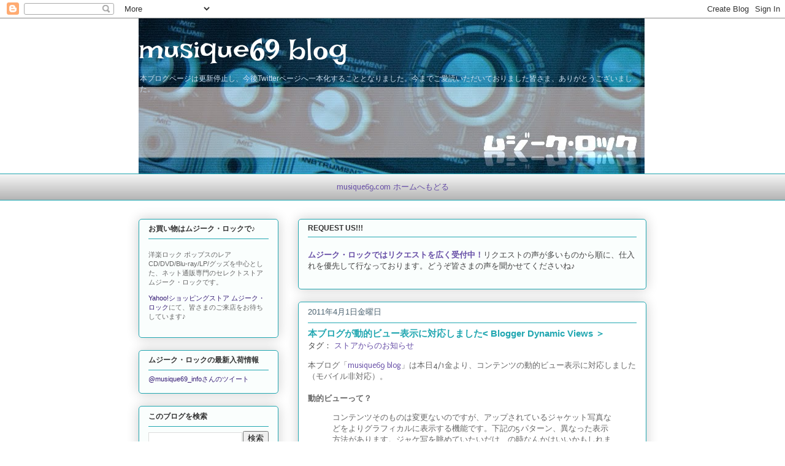

--- FILE ---
content_type: text/html; charset=UTF-8
request_url: https://blog.musique69.com/2011/04/blogger-dynamic-views.html
body_size: 32922
content:
<!DOCTYPE html>
<html class='v2' dir='ltr' xmlns='http://www.w3.org/1999/xhtml' xmlns:b='http://www.google.com/2005/gml/b' xmlns:data='http://www.google.com/2005/gml/data' xmlns:expr='http://www.google.com/2005/gml/expr'>
<head>
<link href='https://www.blogger.com/static/v1/widgets/335934321-css_bundle_v2.css' rel='stylesheet' type='text/css'/>
<meta content='IE=EmulateIE7' http-equiv='X-UA-Compatible'/>
<meta content='width=1100' name='viewport'/>
<meta content='text/html; charset=UTF-8' http-equiv='Content-Type'/>
<meta content='blogger' name='generator'/>
<link href='https://blog.musique69.com/favicon.ico' rel='icon' type='image/x-icon'/>
<link href='https://blog.musique69.com/2011/04/blogger-dynamic-views.html' rel='canonical'/>
<link rel="alternate" type="application/atom+xml" title="musique69 blog - Atom" href="https://blog.musique69.com/feeds/posts/default" />
<link rel="alternate" type="application/rss+xml" title="musique69 blog - RSS" href="https://blog.musique69.com/feeds/posts/default?alt=rss" />
<link rel="service.post" type="application/atom+xml" title="musique69 blog - Atom" href="https://www.blogger.com/feeds/7256075197620103603/posts/default" />

<link rel="alternate" type="application/atom+xml" title="musique69 blog - Atom" href="https://blog.musique69.com/feeds/3437407037104561792/comments/default" />
<!--Can't find substitution for tag [blog.ieCssRetrofitLinks]-->
<link href='https://blogger.googleusercontent.com/img/b/R29vZ2xl/AVvXsEixRX2N8oUnUobwwhRLDnRxgIk2QcF_GfcCL2gICsBkFtPdbqcNufQEXTQuV_PwSERWlQGHgEeCBmqlVffdgTsYYBvDIuYU4w8rYrbtfI661MeapKHm1qmV8sVhGeOb4e_QbmPud0HSLusK/s1600/BlogTimeslideView.jpg' rel='image_src'/>
<meta content='https://blog.musique69.com/2011/04/blogger-dynamic-views.html' property='og:url'/>
<meta content='本ブログが動的ビュー表示に対応しました&lt; Blogger Dynamic Views ＞' property='og:title'/>
<meta content='本ブログ「 musique69 blog 」は本日4/1金より、コンテンツの動的ビュー表示に対応しました（モバイル非対応）。   動的ビューって？  コンテンツそのものは変更ないのですが、アップされているジャケット写真などをよりグラフィカルに表示する機能です。下記の5パターン、異...' property='og:description'/>
<meta content='https://blogger.googleusercontent.com/img/b/R29vZ2xl/AVvXsEixRX2N8oUnUobwwhRLDnRxgIk2QcF_GfcCL2gICsBkFtPdbqcNufQEXTQuV_PwSERWlQGHgEeCBmqlVffdgTsYYBvDIuYU4w8rYrbtfI661MeapKHm1qmV8sVhGeOb4e_QbmPud0HSLusK/w1200-h630-p-k-no-nu/BlogTimeslideView.jpg' property='og:image'/>
<title>musique69 blog: 本ブログが動的ビュー表示に対応しました&lt; Blogger Dynamic Views &#65310;</title>
<style type='text/css'>@font-face{font-family:'Irish Growler';font-style:normal;font-weight:400;font-display:swap;src:url(//fonts.gstatic.com/s/irishgrowler/v25/SlGWmQKBvZISeixvE11T7BEAeDs1ZyHKpWg.woff2)format('woff2');unicode-range:U+0000-00FF,U+0131,U+0152-0153,U+02BB-02BC,U+02C6,U+02DA,U+02DC,U+0304,U+0308,U+0329,U+2000-206F,U+20AC,U+2122,U+2191,U+2193,U+2212,U+2215,U+FEFF,U+FFFD;}@font-face{font-family:'Puritan';font-style:normal;font-weight:400;font-display:swap;src:url(//fonts.gstatic.com/s/puritan/v25/845YNMgkAJ2VTtIoxJ36RPSL90I.woff2)format('woff2');unicode-range:U+0000-00FF,U+0131,U+0152-0153,U+02BB-02BC,U+02C6,U+02DA,U+02DC,U+0304,U+0308,U+0329,U+2000-206F,U+20AC,U+2122,U+2191,U+2193,U+2212,U+2215,U+FEFF,U+FFFD;}</style>
<style id='page-skin-1' type='text/css'><!--
/*
-----------------------------------------------
Blogger Template Style
Name:     Awesome Inc.
Designer: Tina Chen
URL:      tinachen.org
----------------------------------------------- */
/* Variable definitions
====================
<Variable name="keycolor" description="Main Color" type="color" default="#ffffff"/>
<Group description="Page" selector="body">
<Variable name="body.font" description="Font" type="font"
default="normal normal 13px Arial, Tahoma, Helvetica, FreeSans, sans-serif"/>
<Variable name="body.background.color" description="Background Color" type="color" default="#000000"/>
<Variable name="body.text.color" description="Text Color" type="color" default="#ffffff"/>
</Group>
<Group description="Links" selector=".main-inner">
<Variable name="link.color" description="Link Color" type="color" default="#888888"/>
<Variable name="link.visited.color" description="Visited Color" type="color" default="#444444"/>
<Variable name="link.hover.color" description="Hover Color" type="color" default="#cccccc"/>
</Group>
<Group description="Blog Title" selector=".header h1">
<Variable name="header.font" description="Title Font" type="font"
default="normal bold 40px Arial, Tahoma, Helvetica, FreeSans, sans-serif"/>
<Variable name="header.text.color" description="Title Color" type="color" default="#444444" />
<Variable name="header.background.color" description="Header Background" type="color" default="transparent" />
</Group>
<Group description="Blog Description" selector=".header .description">
<Variable name="description.font" description="Font" type="font"
default="normal normal 14px Arial, Tahoma, Helvetica, FreeSans, sans-serif"/>
<Variable name="description.text.color" description="Text Color" type="color"
default="#444444" />
</Group>
<Group description="Tabs Text" selector=".tabs-inner .widget li a">
<Variable name="tabs.font" description="Font" type="font"
default="normal bold 14px Arial, Tahoma, Helvetica, FreeSans, sans-serif"/>
<Variable name="tabs.text.color" description="Text Color" type="color" default="#444444"/>
<Variable name="tabs.selected.text.color" description="Selected Color" type="color" default="#333333"/>
</Group>
<Group description="Tabs Background" selector=".tabs-outer .PageList">
<Variable name="tabs.background.color" description="Background Color" type="color" default="#141414"/>
<Variable name="tabs.selected.background.color" description="Selected Color" type="color" default="#444444"/>
<Variable name="tabs.border.color" description="Border Color" type="color" default="#22a7b1"/>
</Group>
<Group description="Date Header" selector=".main-inner .widget h2.date-header, .main-inner .widget h2.date-header span">
<Variable name="date.font" description="Font" type="font"
default="normal normal 14px Arial, Tahoma, Helvetica, FreeSans, sans-serif"/>
<Variable name="date.text.color" description="Text Color" type="color" default="#666666"/>
<Variable name="date.border.color" description="Border Color" type="color" default="#22a7b1"/>
</Group>
<Group description="Post Title" selector="h3.post-title, h4, h3.post-title a">
<Variable name="post.title.font" description="Font" type="font"
default="normal bold 22px Arial, Tahoma, Helvetica, FreeSans, sans-serif"/>
<Variable name="post.title.text.color" description="Text Color" type="color" default="#444444"/>
</Group>
<Group description="Post Background" selector=".post">
<Variable name="post.background.color" description="Background Color" type="color" default="#fafefd" />
<Variable name="post.border.color" description="Border Color" type="color" default="#22a7b1" />
<Variable name="post.border.bevel.color" description="Bevel Color" type="color" default="#22a7b1"/>
</Group>
<Group description="Gadget Title" selector="h2">
<Variable name="widget.title.font" description="Font" type="font"
default="normal bold 14px Arial, Tahoma, Helvetica, FreeSans, sans-serif"/>
<Variable name="widget.title.text.color" description="Text Color" type="color" default="#444444"/>
</Group>
<Group description="Gadget Text" selector=".sidebar .widget">
<Variable name="widget.font" description="Font" type="font"
default="normal normal 14px Arial, Tahoma, Helvetica, FreeSans, sans-serif"/>
<Variable name="widget.text.color" description="Text Color" type="color" default="#444444"/>
<Variable name="widget.alternate.text.color" description="Alternate Color" type="color" default="#666666"/>
</Group>
<Group description="Gadget Links" selector=".sidebar .widget">
<Variable name="widget.link.color" description="Link Color" type="color" default="#674ea7"/>
<Variable name="widget.link.visited.color" description="Visited Color" type="color" default="#8e7cc3"/>
<Variable name="widget.link.hover.color" description="Hover Color" type="color" default="#8e7cc3"/>
</Group>
<Group description="Gadget Background" selector=".sidebar .widget">
<Variable name="widget.background.color" description="Background Color" type="color" default="#141414"/>
<Variable name="widget.border.color" description="Border Color" type="color" default="#222222"/>
<Variable name="widget.border.bevel.color" description="Bevel Color" type="color" default="#000000"/>
</Group>
<Group description="Sidebar Background" selector=".column-left-inner .column-right-inner">
<Variable name="widget.outer.background.color" description="Background Color" type="color" default="transparent" />
</Group>
<Group description="Images" selector=".main-inner">
<Variable name="image.background.color" description="Background Color" type="color" default="transparent"/>
<Variable name="image.border.color" description="Border Color" type="color" default="transparent"/>
</Group>
<Group description="Feed" selector=".blog-feeds">
<Variable name="feed.text.color" description="Text Color" type="color" default="#444444"/>
</Group>
<Group description="Feed Links" selector=".blog-feeds">
<Variable name="feed.link.color" description="Link Color" type="color" default="#674ea7"/>
<Variable name="feed.link.visited.color" description="Visited Color" type="color" default="#8e7cc3"/>
<Variable name="feed.link.hover.color" description="Hover Color" type="color" default="#8e7cc3"/>
</Group>
<Group description="Pager" selector=".blog-pager">
<Variable name="pager.background.color" description="Background Color" type="color" default="transparent" />
</Group>
<Group description="Footer" selector=".footer-outer">
<Variable name="footer.background.color" description="Background Color" type="color" default="#fafefd" />
<Variable name="footer.text.color" description="Text Color" type="color" default="#444444" />
</Group>
<Variable name="title.shadow.spread" description="Title Shadow" type="length" default="-1px"/>
<Variable name="body.background" description="Body Background" type="background"
color="#ffffff"
default="$(color) none repeat scroll top left"/>
<Variable name="body.background.gradient.cap" description="Body Gradient Cap" type="url"
default="none"/>
<Variable name="tabs.background.gradient" description="Tabs Background Gradient" type="url"
default="none"/>
<Variable name="header.background.gradient" description="Header Background Gradient" type="url" default="none" />
<Variable name="header.padding.top" description="Header Top Padding" type="length" default="22px" />
<Variable name="header.margin.top" description="Header Top Margin" type="length" default="0" />
<Variable name="header.margin.bottom" description="Header Bottom Margin" type="length" default="0" />
<Variable name="widget.padding.top" description="Widget Padding Top" type="length" default="8px" />
<Variable name="widget.padding.side" description="Widget Padding Side" type="length" default="15px" />
<Variable name="widget.outer.margin.top" description="Widget Top Margin" type="length" default="0" />
<Variable name="widget.outer.background.gradient" description="Gradient" type="url" default="none" />
<Variable name="widget.border.radius" description="Gadget Border Radius" type="length" default="0" />
<Variable name="outer.shadow.spread" description="Outer Shadow Size" type="length" default="0" />
<Variable name="date.header.border.radius.top" description="Date Header Border Radius Top" type="length" default="0" />
<Variable name="date.header.position" description="Date Header Position" type="length" default="15px" />
<Variable name="date.space" description="Date Space" type="length" default="30px" />
<Variable name="date.position" description="Date Float" type="string" default="static" />
<Variable name="date.padding.bottom" description="Date Padding Bottom" type="length" default="0" />
<Variable name="date.border.size" description="Date Border Size" type="length" default="0" />
<Variable name="date.background" description="Date Background" type="background" color="transparent"
default="$(color) none no-repeat scroll top left" />
<Variable name="date.first.border.radius.top" description="Date First top radius" type="length" default="5px" />
<Variable name="date.last.space.bottom" description="Date Last Space Bottom" type="length"
default="20px" />
<Variable name="date.last.border.radius.bottom" description="Date Last bottom radius" type="length" default="5px" />
<Variable name="post.first.padding.top" description="First Post Padding Top" type="length" default="0" />
<Variable name="image.shadow.spread" description="Image Shadow Size" type="length" default="0"/>
<Variable name="image.border.radius" description="Image Border Radius" type="length" default="0"/>
<Variable name="separator.outdent" description="Separator Outdent" type="length" default="15px" />
<Variable name="title.separator.border.size" description="Widget Title Border Size" type="length" default="1px" />
<Variable name="list.separator.border.size" description="List Separator Border Size" type="length" default="1px" />
<Variable name="shadow.spread" description="Shadow Size" type="length" default="0"/>
<Variable name="startSide" description="Side where text starts in blog language" type="automatic" default="left"/>
<Variable name="endSide" description="Side where text ends in blog language" type="automatic" default="right"/>
<Variable name="date.side" description="Side where date header is placed" type="string" default="right"/>
<Variable name="pager.border.radius.top" description="Pager Border Top Radius" type="length" default="5px" />
<Variable name="pager.space.top" description="Pager Top Space" type="length" default="1em" />
<Variable name="footer.background.gradient" description="Background Gradient" type="url" default="none" />
*/
/* Content
----------------------------------------------- */
body {
font: normal normal 13px Puritan;
color: #444444;
background: #ffffff none no-repeat scroll center center;
}
html body .content-outer {
min-width: 0;
max-width: 100%;
width: 100%;
}
a:link {
text-decoration: none;
color: #674ea7;
}
a:visited {
text-decoration: none;
color: #8e7cc3;
}
a:hover {
text-decoration: underline;
color: #8e7cc3;
}
.body-fauxcolumn-outer .cap-top {
position: absolute;
z-index: 1;
height: 276px;
width: 100%;
background: transparent none repeat-x scroll top left;
_background-image: none;
}
/* Columns
----------------------------------------------- */
.content-inner {
padding: 0;
}
.header-inner .section {
margin: 0 16px;
}
.tabs-inner .section {
margin: 0 16px;
}
.main-inner {
padding-top: 30px;
}
.main-inner .column-center-inner,
.main-inner .column-left-inner,
.main-inner .column-right-inner {
padding: 0 5px;
}
*+html body .main-inner .column-center-inner {
margin-top: -30px;
}
#layout .main-inner .column-center-inner {
margin-top: 0;
}
/* Header
----------------------------------------------- */
.header-outer {
margin: 0 0 0 0;
background: transparent none repeat scroll 0 0;
}
.Header h1 {
font: normal normal 48px Irish Growler;
color: #ffffff;
text-shadow: 0 0 -1px #000000;
}
.Header h1 a {
color: #ffffff;
}
.Header .description {
font: normal normal 12px Arial, Tahoma, Helvetica, FreeSans, sans-serif;
color: #cfe2f3;
}
.header-inner .Header .titlewrapper,
.header-inner .Header .descriptionwrapper {
padding-left: 0;
padding-right: 0;
margin-bottom: 0;
}
.header-inner .Header .titlewrapper {
padding-top: 22px;
}
/* Tabs
----------------------------------------------- */
.tabs-outer {
overflow: hidden;
position: relative;
background: #f3f3f3 url(//www.blogblog.com/1kt/awesomeinc/tabs_gradient_light.png) repeat scroll 0 0;
}
#layout .tabs-outer {
overflow: visible;
}
.tabs-cap-top, .tabs-cap-bottom {
position: absolute;
width: 100%;
border-top: 1px solid #22a7b1;
}
.tabs-cap-bottom {
bottom: 0;
}
.tabs-inner .widget li a {
display: inline-block;
margin: 0;
padding: .6em 1.5em;
font: normal normal 13px Arial, Tahoma, Helvetica, FreeSans, sans-serif;
color: #333333;
border-top: 1px solid #22a7b1;
border-bottom: 1px solid #22a7b1;
border-left: 1px solid #22a7b1;
}
.tabs-inner .widget li:last-child a {
border-right: 1px solid #22a7b1;
}
.tabs-inner .widget li.selected a, .tabs-inner .widget li a:hover {
background: #8e7cc3 url(//www.blogblog.com/1kt/awesomeinc/tabs_gradient_light.png) repeat-x scroll 0 -100px;
color: #444444;
}
/* Headings
----------------------------------------------- */
h2 {
font: normal bold 12px Arial, Tahoma, Helvetica, FreeSans, sans-serif;
color: #333333;
}
/* Widgets
----------------------------------------------- */
.main-inner .section {
margin: 0 27px;
padding: 0;
}
.main-inner .column-left-outer,
.main-inner .column-right-outer {
margin-top: 0;
}
#layout .main-inner .column-left-outer,
#layout .main-inner .column-right-outer {
margin-top: 0;
}
.main-inner .column-left-inner,
.main-inner .column-right-inner {
background: transparent none repeat 0 0;
-moz-box-shadow: 0 0 0 rgba(0, 0, 0, .2);
-webkit-box-shadow: 0 0 0 rgba(0, 0, 0, .2);
-goog-ms-box-shadow: 0 0 0 rgba(0, 0, 0, .2);
box-shadow: 0 0 0 rgba(0, 0, 0, .2);
-moz-border-radius: 5px;
-webkit-border-radius: 5px;
-goog-ms-border-radius: 5px;
border-radius: 5px;
}
#layout .main-inner .column-left-inner,
#layout .main-inner .column-right-inner {
margin-top: 0;
}
.sidebar .widget {
font: normal normal 11px 'Trebuchet MS', Trebuchet, sans-serif;
color: #666666;
}
.sidebar .widget a:link {
color: #351c75;
}
.sidebar .widget a:visited {
color: #8e7cc3;
}
.sidebar .widget a:hover {
color: #8e7cc3;
}
.sidebar .widget h2 {
text-shadow: 0 0 -1px #000000;
}
.main-inner .widget {
background-color: #fafefd;
border: 1px solid #22a7b1;
padding: 0 15px 15px;
margin: 20px -16px;
-moz-box-shadow: 0 0 20px rgba(0, 0, 0, .2);
-webkit-box-shadow: 0 0 20px rgba(0, 0, 0, .2);
-goog-ms-box-shadow: 0 0 20px rgba(0, 0, 0, .2);
box-shadow: 0 0 20px rgba(0, 0, 0, .2);
-moz-border-radius: 5px;
-webkit-border-radius: 5px;
-goog-ms-border-radius: 5px;
border-radius: 5px;
}
.main-inner .widget h2 {
margin: 0 -0;
padding: .6em 0 .5em;
border-bottom: 1px solid transparent;
}
.footer-inner .widget h2 {
padding: 0 0 .4em;
border-bottom: 1px solid transparent;
}
.main-inner .widget h2 + div, .footer-inner .widget h2 + div {
border-top: 1px solid #22a7b1;
padding-top: 8px;
}
.main-inner .widget .widget-content {
margin: 0 -0;
padding: 7px 0 0;
}
.main-inner .widget ul, .main-inner .widget #ArchiveList ul.flat {
margin: -8px -15px 0;
padding: 0;
list-style: none;
}
.main-inner .widget #ArchiveList {
margin: -8px 0 0;
}
.main-inner .widget ul li, .main-inner .widget #ArchiveList ul.flat li {
padding: .5em 15px;
text-indent: 0;
color: #999999;
border-top: 0 solid #22a7b1;
border-bottom: 1px solid transparent;
}
.main-inner .widget #ArchiveList ul li {
padding-top: .25em;
padding-bottom: .25em;
}
.main-inner .widget ul li:first-child, .main-inner .widget #ArchiveList ul.flat li:first-child {
border-top: none;
}
.main-inner .widget ul li:last-child, .main-inner .widget #ArchiveList ul.flat li:last-child {
border-bottom: none;
}
.post-body {
position: relative;
}
.main-inner .widget .post-body ul {
padding: 0 2.5em;
margin: .5em 0;
list-style: disc;
}
.main-inner .widget .post-body ul li {
padding: 0.25em 0;
margin-bottom: .25em;
color: #444444;
border: none;
}
.footer-inner .widget ul {
padding: 0;
list-style: none;
}
.widget .zippy {
color: #999999;
}
/* Posts
----------------------------------------------- */
body .main-inner .Blog {
padding: 0;
margin-bottom: 1em;
background-color: transparent;
border: none;
-moz-box-shadow: 0 0 0 rgba(0, 0, 0, 0);
-webkit-box-shadow: 0 0 0 rgba(0, 0, 0, 0);
-goog-ms-box-shadow: 0 0 0 rgba(0, 0, 0, 0);
box-shadow: 0 0 0 rgba(0, 0, 0, 0);
}
.main-inner .section:last-child .Blog:last-child {
padding: 0;
margin-bottom: 1em;
}
.main-inner .widget h2.date-header {
margin: 0 -15px 1px;
padding: 0 0 0 0;
font: normal normal 13px Arial, Tahoma, Helvetica, FreeSans, sans-serif;
color: #4b6270;
background: transparent none no-repeat scroll top left;
border-top: 0 solid #22a7b1;
border-bottom: 1px solid transparent;
-moz-border-radius-topleft: 0;
-moz-border-radius-topright: 0;
-webkit-border-top-left-radius: 0;
-webkit-border-top-right-radius: 0;
border-top-left-radius: 0;
border-top-right-radius: 0;
position: static;
bottom: 100%;
right: 15px;
text-shadow: 0 0 -1px #000000;
}
.main-inner .widget h2.date-header span {
font: normal normal 13px Arial, Tahoma, Helvetica, FreeSans, sans-serif;
display: block;
padding: .5em 15px;
border-left: 0 solid #22a7b1;
border-right: 0 solid #22a7b1;
}
.date-outer {
position: relative;
margin: 30px 0 20px;
padding: 0 15px;
background-color: transparent;
border: 1px solid #22a7b1;
-moz-box-shadow: 0 0 20px rgba(0, 0, 0, .2);
-webkit-box-shadow: 0 0 20px rgba(0, 0, 0, .2);
-goog-ms-box-shadow: 0 0 20px rgba(0, 0, 0, .2);
box-shadow: 0 0 20px rgba(0, 0, 0, .2);
-moz-border-radius: 5px;
-webkit-border-radius: 5px;
-goog-ms-border-radius: 5px;
border-radius: 5px;
}
.date-outer:first-child {
margin-top: 0;
}
.date-outer:last-child {
margin-bottom: 20px;
-moz-border-radius-bottomleft: 5px;
-moz-border-radius-bottomright: 5px;
-webkit-border-bottom-left-radius: 5px;
-webkit-border-bottom-right-radius: 5px;
-goog-ms-border-bottom-left-radius: 5px;
-goog-ms-border-bottom-right-radius: 5px;
border-bottom-left-radius: 5px;
border-bottom-right-radius: 5px;
}
.date-posts {
margin: 0 -0;
padding: 0 0;
clear: both;
}
.post-outer, .inline-ad {
border-top: 1px solid #22a7b1;
margin: 0 -0;
padding: 15px 0;
}
.post-outer {
padding-bottom: 10px;
}
.post-outer:first-child {
padding-top: 0;
border-top: none;
}
.post-outer:last-child, .inline-ad:last-child {
border-bottom: none;
}
.post-body {
position: relative;
}
.post-body img {
padding: 8px;
background: #ffffff;
border: 1px solid #f3f3f3;
-moz-box-shadow: 0 0 20px rgba(0, 0, 0, .2);
-webkit-box-shadow: 0 0 20px rgba(0, 0, 0, .2);
box-shadow: 0 0 20px rgba(0, 0, 0, .2);
-moz-border-radius: 5px;
-webkit-border-radius: 5px;
border-radius: 5px;
}
h3.post-title, h4 {
font: normal bold 15px Verdana, Geneva, sans-serif;
color: #22a7b1;
}
h3.post-title a {
font: normal bold 15px Verdana, Geneva, sans-serif;
color: #22a7b1;
}
h3.post-title a:hover {
color: #8e7cc3;
text-decoration: underline;
}
.post-header {
margin: 0 0 1em;
}
.post-body {
line-height: 1.4;
}
.post-outer h2 {
color: #444444;
}
.post-footer {
margin: 1.5em 0 0;
}
#blog-pager {
padding: 15px;
font-size: 120%;
background-color: #eeeeee;
border: 1px solid #22a7b1;
-moz-box-shadow: 0 0 20px rgba(0, 0, 0, .2);
-webkit-box-shadow: 0 0 20px rgba(0, 0, 0, .2);
-goog-ms-box-shadow: 0 0 20px rgba(0, 0, 0, .2);
box-shadow: 0 0 20px rgba(0, 0, 0, .2);
-moz-border-radius: 5px;
-webkit-border-radius: 5px;
-goog-ms-border-radius: 5px;
border-radius: 5px;
-moz-border-radius-topleft: 5px;
-moz-border-radius-topright: 5px;
-webkit-border-top-left-radius: 5px;
-webkit-border-top-right-radius: 5px;
-goog-ms-border-top-left-radius: 5px;
-goog-ms-border-top-right-radius: 5px;
border-top-left-radius: 5px;
border-top-right-radius-topright: 5px;
margin-top: 1em;
}
.blog-feeds, .post-feeds {
margin: 1em 0;
text-align: center;
color: #444444;
}
.blog-feeds a, .post-feeds a {
color: #674ea7;
}
.blog-feeds a:visited, .post-feeds a:visited {
color: #8e7cc3;
}
.blog-feeds a:hover, .post-feeds a:hover {
color: #8e7cc3;
}
.post-outer .comments {
margin-top: 2em;
}
/* Footer
----------------------------------------------- */
.footer-outer {
margin: -20px 0 -1px;
padding: 20px 0 0;
color: #444444;
overflow: hidden;
}
.footer-fauxborder-left {
border-top: 1px solid #22a7b1;
background: #f3f3f3 none repeat scroll 0 0;
-moz-box-shadow: 0 0 20px rgba(0, 0, 0, .2);
-webkit-box-shadow: 0 0 20px rgba(0, 0, 0, .2);
-goog-ms-box-shadow: 0 0 20px rgba(0, 0, 0, .2);
box-shadow: 0 0 20px rgba(0, 0, 0, .2);
margin: 0 -20px;
}
/* Mobile
----------------------------------------------- */
*+html body.mobile .main-inner .column-center-inner {
margin-top: 0;
}
.mobile .main-inner {
padding-top: 0;
}
.mobile .main-inner .widget {
padding: 0 0 15px;
}
.mobile .main-inner .widget h2 + div,
.mobile .footer-inner .widget h2 + div {
border-top: none;
padding-top: 0;
}
.mobile .footer-inner .widget h2 {
padding: 0.5em 0;
border-bottom: none;
}
.mobile .main-inner .widget .widget-content {
margin: 0;
padding: 7px 0 0;
}
.mobile .main-inner .widget ul,
.mobile .main-inner .widget #ArchiveList ul.flat {
margin: 0 -15px 0;
}
.mobile .main-inner .widget h2.date-header {
right: 0;
}
.mobile .date-header span {
padding: 0.4em 0;
}
.mobile .date-outer:first-child {
margin-bottom: 0;
border: 1px solid #22a7b1;
-moz-border-radius-topleft: 5px;
-moz-border-radius-topright: 5px;
-webkit-border-top-left-radius: 5px;
-webkit-border-top-right-radius: 5px;
-goog-ms-border-top-left-radius: 5px;
-goog-ms-border-top-right-radius: 5px;
border-top-left-radius: 5px;
border-top-right-radius: 5px;
}
.mobile .date-outer {
border-color: #22a7b1;
border-width: 0 1px 1px;
}
.mobile .date-outer:last-child {
margin-bottom: 0;
}
.mobile .main-inner {
padding: 20px 10px;
}
.mobile .header-inner .section {
margin: 0;
}
.mobile .post-outer, .mobile .inline-ad {
padding: 5px 0;
}
.mobile .tabs-inner .section {
margin: 0 10px;
}
.mobile .main-inner .section {
margin: 0;
}
.mobile .main-inner .widget h2 {
margin: 0;
padding: 0;
}
.mobile .main-inner .widget h2.date-header span {
padding: 0;
}
.mobile .main-inner .widget .widget-content {
margin: 0;
padding: 7px 0 0;
}
.mobile .main-inner .column-center-inner,
.mobile .main-inner .column-left-inner,
.mobile .main-inner .column-right-inner {
padding: 0;
}
.mobile .main-inner .column-left-inner,
.mobile .main-inner .column-right-inner {
background: transparent none repeat 0 0;
-moz-box-shadow: none;
-webkit-box-shadow: none;
-goog-ms-box-shadow: none;
box-shadow: none;
}
.mobile .date-posts {
margin: 0;
padding: 0;
}
.mobile .footer-fauxborder-left {
margin: 0;
}
.mobile .main-inner .section:last-child .Blog:last-child {
margin-bottom: 0;
}
.mobile-index-contents {
color: #444444;
}
.mobile .mobile-link-button {
background: #8e7cc3 url(//www.blogblog.com/1kt/awesomeinc/tabs_gradient_light.png) repeat-x scroll 0 -100px;
}
.mobile-link-button a:link, .mobile-link-button a:visited {
color: #444444;
}

--></style>
<style id='template-skin-1' type='text/css'><!--
body {
min-width: 860px;
}
.content-outer, .content-fauxcolumn-outer, .region-inner {
min-width: 860px;
max-width: 860px;
_width: 860px;
}
.main-inner .columns {
padding-left: 260px;
padding-right: 0px;
}
.main-inner .fauxcolumn-center-outer {
left: 260px;
right: 0px;
/* IE6 does not respect left and right together */
_width: expression(this.parentNode.offsetWidth -
parseInt("260px") -
parseInt("0px") + 'px');
}
.main-inner .fauxcolumn-left-outer {
width: 260px;
}
.main-inner .fauxcolumn-right-outer {
width: 0px;
}
.main-inner .column-left-outer {
width: 260px;
right: 100%;
margin-left: -260px;
}
.main-inner .column-right-outer {
width: 0px;
margin-right: -0px;
}
#layout {
min-width: 0;
}
#layout .content-outer {
min-width: 0;
width: 800px;
}
#layout .region-inner {
min-width: 0;
width: auto;
}
--></style>
<script type='text/javascript'>

  var _gaq = _gaq || [];
  _gaq.push(['_setAccount', 'UA-21686051-1']);
  _gaq.push(['_setDomainName', '.musique69.com']);
  _gaq.push(['_trackPageview']);

  (function() {
    var ga = document.createElement('script'); ga.type = 'text/javascript'; ga.async = true;
    ga.src = ('https:' == document.location.protocol ? 'https://ssl' : 'http://www') + '.google-analytics.com/ga.js';
    var s = document.getElementsByTagName('script')[0]; s.parentNode.insertBefore(ga, s);
  })();

</script>
<link href='https://www.blogger.com/dyn-css/authorization.css?targetBlogID=7256075197620103603&amp;zx=773af215-bdf6-4642-88ce-8b3e9c509511' media='none' onload='if(media!=&#39;all&#39;)media=&#39;all&#39;' rel='stylesheet'/><noscript><link href='https://www.blogger.com/dyn-css/authorization.css?targetBlogID=7256075197620103603&amp;zx=773af215-bdf6-4642-88ce-8b3e9c509511' rel='stylesheet'/></noscript>
<meta name='google-adsense-platform-account' content='ca-host-pub-1556223355139109'/>
<meta name='google-adsense-platform-domain' content='blogspot.com'/>

</head>
<body class='loading'>
<div class='navbar section' id='navbar'><div class='widget Navbar' data-version='1' id='Navbar1'><script type="text/javascript">
    function setAttributeOnload(object, attribute, val) {
      if(window.addEventListener) {
        window.addEventListener('load',
          function(){ object[attribute] = val; }, false);
      } else {
        window.attachEvent('onload', function(){ object[attribute] = val; });
      }
    }
  </script>
<div id="navbar-iframe-container"></div>
<script type="text/javascript" src="https://apis.google.com/js/platform.js"></script>
<script type="text/javascript">
      gapi.load("gapi.iframes:gapi.iframes.style.bubble", function() {
        if (gapi.iframes && gapi.iframes.getContext) {
          gapi.iframes.getContext().openChild({
              url: 'https://www.blogger.com/navbar/7256075197620103603?po\x3d3437407037104561792\x26origin\x3dhttps://blog.musique69.com',
              where: document.getElementById("navbar-iframe-container"),
              id: "navbar-iframe"
          });
        }
      });
    </script><script type="text/javascript">
(function() {
var script = document.createElement('script');
script.type = 'text/javascript';
script.src = '//pagead2.googlesyndication.com/pagead/js/google_top_exp.js';
var head = document.getElementsByTagName('head')[0];
if (head) {
head.appendChild(script);
}})();
</script>
</div></div>
<div class='body-fauxcolumns'>
<div class='fauxcolumn-outer body-fauxcolumn-outer'>
<div class='cap-top'>
<div class='cap-left'></div>
<div class='cap-right'></div>
</div>
<div class='fauxborder-left'>
<div class='fauxborder-right'></div>
<div class='fauxcolumn-inner'>
</div>
</div>
<div class='cap-bottom'>
<div class='cap-left'></div>
<div class='cap-right'></div>
</div>
</div>
</div>
<div class='content'>
<div class='content-fauxcolumns'>
<div class='fauxcolumn-outer content-fauxcolumn-outer'>
<div class='cap-top'>
<div class='cap-left'></div>
<div class='cap-right'></div>
</div>
<div class='fauxborder-left'>
<div class='fauxborder-right'></div>
<div class='fauxcolumn-inner'>
</div>
</div>
<div class='cap-bottom'>
<div class='cap-left'></div>
<div class='cap-right'></div>
</div>
</div>
</div>
<div class='content-outer'>
<div class='content-cap-top cap-top'>
<div class='cap-left'></div>
<div class='cap-right'></div>
</div>
<div class='fauxborder-left content-fauxborder-left'>
<div class='fauxborder-right content-fauxborder-right'></div>
<div class='content-inner'>
<header>
<div class='header-outer'>
<div class='header-cap-top cap-top'>
<div class='cap-left'></div>
<div class='cap-right'></div>
</div>
<div class='fauxborder-left header-fauxborder-left'>
<div class='fauxborder-right header-fauxborder-right'></div>
<div class='region-inner header-inner'>
<div class='header section' id='header'><div class='widget Header' data-version='1' id='Header1'>
<div id='header-inner' style='background-image: url("https://blogger.googleusercontent.com/img/b/R29vZ2xl/AVvXsEgu48uERX2eL0SX02sJ2mhcVCJGBwr6AP7G3CxsQ1HyGjwkno9gfQYpiTg5nRbGk5nB2QS-CIxHOFZ7he0y5TiA-jenR5lTHd3rc8V5Xzfx8uTdH2pb54m_8UdU6_zrUZGH-TRLzGMZ94Xb/s1600/kanban_blog.825_253.jpg"); background-position: left; width: 825px; min-height: 253px; _height: 253px; background-repeat: no-repeat; '>
<div class='titlewrapper' style='background: transparent'>
<h1 class='title' style='background: transparent; border-width: 0px'>
<a href='https://blog.musique69.com/'>
musique69 blog
</a>
</h1>
</div>
<div class='descriptionwrapper'>
<p class='description'><span>本ブログページは更新停止し&#12289;今後Twitterページへ一本化することとなりました&#12290;今までご愛読いただいておりました皆さま&#12289;ありがとうございました&#12290;</span></p>
</div>
</div>
</div></div>
</div>
</div>
<div class='header-cap-bottom cap-bottom'>
<div class='cap-left'></div>
<div class='cap-right'></div>
</div>
</div>
</header>
<div class='tabs-outer'>
<div class='tabs-cap-top cap-top'>
<div class='cap-left'></div>
<div class='cap-right'></div>
</div>
<div class='fauxborder-left tabs-fauxborder-left'>
<div class='fauxborder-right tabs-fauxborder-right'></div>
<div class='region-inner tabs-inner'>
<div class='tabs section' id='crosscol'><div class='widget HTML' data-version='1' id='HTML2'>
<div class='widget-content'>
<p align="center">
<a href="http://bit.ly/bb29N2" target="_self">musique69.com ホームへもどる</a>
</p>
</div>
<div class='clear'></div>
</div></div>
<div class='tabs no-items section' id='crosscol-overflow'></div>
</div>
</div>
<div class='tabs-cap-bottom cap-bottom'>
<div class='cap-left'></div>
<div class='cap-right'></div>
</div>
</div>
<div class='main-outer'>
<div class='main-cap-top cap-top'>
<div class='cap-left'></div>
<div class='cap-right'></div>
</div>
<div class='fauxborder-left main-fauxborder-left'>
<div class='fauxborder-right main-fauxborder-right'></div>
<div class='region-inner main-inner'>
<div class='columns fauxcolumns'>
<div class='fauxcolumn-outer fauxcolumn-center-outer'>
<div class='cap-top'>
<div class='cap-left'></div>
<div class='cap-right'></div>
</div>
<div class='fauxborder-left'>
<div class='fauxborder-right'></div>
<div class='fauxcolumn-inner'>
</div>
</div>
<div class='cap-bottom'>
<div class='cap-left'></div>
<div class='cap-right'></div>
</div>
</div>
<div class='fauxcolumn-outer fauxcolumn-left-outer'>
<div class='cap-top'>
<div class='cap-left'></div>
<div class='cap-right'></div>
</div>
<div class='fauxborder-left'>
<div class='fauxborder-right'></div>
<div class='fauxcolumn-inner'>
</div>
</div>
<div class='cap-bottom'>
<div class='cap-left'></div>
<div class='cap-right'></div>
</div>
</div>
<div class='fauxcolumn-outer fauxcolumn-right-outer'>
<div class='cap-top'>
<div class='cap-left'></div>
<div class='cap-right'></div>
</div>
<div class='fauxborder-left'>
<div class='fauxborder-right'></div>
<div class='fauxcolumn-inner'>
</div>
</div>
<div class='cap-bottom'>
<div class='cap-left'></div>
<div class='cap-right'></div>
</div>
</div>
<!-- corrects IE6 width calculation -->
<div class='columns-inner'>
<div class='column-center-outer'>
<div class='column-center-inner'>
<div class='main section' id='main'><div class='widget HTML' data-version='1' id='HTML5'>
<h2 class='title'>REQUEST US!!!</h2>
<div class='widget-content'>
<p><a href="https://store.shopping.yahoo.co.jp/musique69/welcome-your-requests.html" target="_blank"><span style="font-weight:bold;">ムジーク&#12539;ロックではリクエストを広く受付中&#65281;</span></a>リクエストの声が多いものから順に&#12289;仕入れを優先して行なっております&#12290;どうぞ皆さまの声を聞かせてくださいね&#9834;</p>
</div>
<div class='clear'></div>
</div><div class='widget Blog' data-version='1' id='Blog1'>
<div class='blog-posts hfeed'>

          <div class="date-outer">
        
<h2 class='date-header'><span>2011年4月1日金曜日</span></h2>

          <div class="date-posts">
        
<div class='post-outer'>
<div class='post hentry'>
<a name='3437407037104561792'></a>
<h3 class='post-title entry-title'>
本ブログが動的ビュー表示に対応しました< Blogger Dynamic Views &#65310;
</h3>
<div class='post-header'>
<div class='post-header-line-1'><span class='post-labels'>
タグ&#65306;
<a href='https://blog.musique69.com/search/label/%E3%82%B9%E3%83%88%E3%82%A2%E3%81%8B%E3%82%89%E3%81%AE%E3%81%8A%E7%9F%A5%E3%82%89%E3%81%9B' rel='tag'>ストアからのお知らせ</a>
</span>
</div>
</div>
<div class='post-body entry-content'>
<span class="Apple-style-span" style="color: #666666;">本ブログ&#12300;<a href="http://bit.ly/eP3l9Z">musique69 blog</a>&#12301;は本日4/1金より&#12289;コンテンツの動的ビュー表示に対応しました&#65288;モバイル非対応&#65289;&#12290;</span><br />
<br />
<span class="Apple-style-span" style="color: #666666;"><b>動的ビューって&#65311;</b></span><br />
<blockquote><span class="Apple-style-span" style="color: #666666;">コンテンツそのものは変更ないのですが&#12289;アップされているジャケット写真などをよりグラフィカルに表示する機能です&#12290;下記の5パターン&#12289;異なった表示方法があります&#12290;ジャケ写を眺めていたいだけ&#12289;の時なんかはいいかもしれません&#12290;</span></blockquote><table align="center" cellpadding="0" cellspacing="0" class="tr-caption-container" style="margin-left: auto; margin-right: auto; text-align: center;"><tbody>
<tr><td style="text-align: center;"><a href="http://bit.ly/hX923L" style="margin-left: auto; margin-right: auto;"><img border="0" src="https://blogger.googleusercontent.com/img/b/R29vZ2xl/AVvXsEixRX2N8oUnUobwwhRLDnRxgIk2QcF_GfcCL2gICsBkFtPdbqcNufQEXTQuV_PwSERWlQGHgEeCBmqlVffdgTsYYBvDIuYU4w8rYrbtfI661MeapKHm1qmV8sVhGeOb4e_QbmPud0HSLusK/s1600/BlogTimeslideView.jpg" /></a></td></tr>
<tr><td class="tr-caption" style="text-align: center;"><span class="Apple-style-span" style="color: #666666;"><b>"musique69 blog&#8221;動的ビューの1つ&#12289;Timeslide表示</b></span></td></tr>
</tbody></table><br />
<a name="more"></a><br />
<br />
<span class="Apple-style-span" style="color: #666666;">当ストアの一押しは上記の&#12300;<a href="http://bit.ly/hX923L">Timeslide "musique69 blog"</a>&#12301;ですが&#12289;バナーなども工夫したのでオリジナルデザインのページ <a href="http://bit.ly/eP3l9Z">musique69 blog</a>も引き続きぜひご覧下さいね&#65281;</span><br />
<br />
<ul><li><a href="http://bit.ly/goCZ01">Flipcard&nbsp;"musique69 blog"</a></li>
<li><a href="http://bit.ly/ftgwPO">Mosaic&nbsp;"musique69 blog"</a></li>
<li><a href="http://bit.ly/goTv2U">Sidebar&nbsp;"musique69 blog"</a></li>
<li><a href="http://bit.ly/gmdJZ0">Snapshot&nbsp;"musique69 blog"</a></li>
<li><a href="http://bit.ly/hX923L">Timeslide&nbsp;"musique69 blog"</a></li>
</ul>
<div style='clear: both;'></div>
</div>
<div class='post-footer'>
<div class='post-footer-line post-footer-line-1'><span class='post-timestamp'>
時刻:
<a class='timestamp-link' href='https://blog.musique69.com/2011/04/blogger-dynamic-views.html' rel='bookmark' title='permanent link'><abbr class='published' title='2011-04-01T13:16:00+09:00'>13:16</abbr></a>
</span>
<span class='post-icons'>
<span class='item-control blog-admin pid-1640511463'>
<a href='https://www.blogger.com/post-edit.g?blogID=7256075197620103603&postID=3437407037104561792&from=pencil' title='投稿を編集'>
<img alt='' class='icon-action' height='18' src='https://resources.blogblog.com/img/icon18_edit_allbkg.gif' width='18'/>
</a>
</span>
</span>
<div class='post-share-buttons'>
<a class='goog-inline-block share-button sb-email' href='https://www.blogger.com/share-post.g?blogID=7256075197620103603&postID=3437407037104561792&target=email' target='_blank' title='メールで送信'><span class='share-button-link-text'>メールで送信</span></a><a class='goog-inline-block share-button sb-blog' href='https://www.blogger.com/share-post.g?blogID=7256075197620103603&postID=3437407037104561792&target=blog' onclick='window.open(this.href, "_blank", "height=270,width=475"); return false;' target='_blank' title='BlogThis!'><span class='share-button-link-text'>BlogThis!</span></a><a class='goog-inline-block share-button sb-twitter' href='https://www.blogger.com/share-post.g?blogID=7256075197620103603&postID=3437407037104561792&target=twitter' target='_blank' title='X で共有'><span class='share-button-link-text'>X で共有</span></a><a class='goog-inline-block share-button sb-facebook' href='https://www.blogger.com/share-post.g?blogID=7256075197620103603&postID=3437407037104561792&target=facebook' onclick='window.open(this.href, "_blank", "height=430,width=640"); return false;' target='_blank' title='Facebook で共有する'><span class='share-button-link-text'>Facebook で共有する</span></a><a class='goog-inline-block share-button sb-pinterest' href='https://www.blogger.com/share-post.g?blogID=7256075197620103603&postID=3437407037104561792&target=pinterest' target='_blank' title='Pinterest に共有'><span class='share-button-link-text'>Pinterest に共有</span></a>
</div>
</div>
<div class='post-footer-line post-footer-line-2'></div>
<div class='post-footer-line post-footer-line-3'></div>
</div>
</div>
<div class='comments' id='comments'>
<a name='comments'></a>
</div>
</div>

        </div></div>
      
</div>
<div class='blog-pager' id='blog-pager'>
<span id='blog-pager-newer-link'>
<a class='blog-pager-newer-link' href='https://blog.musique69.com/2011/04/babyshambles-get-loaded-bootleg-number.html' id='Blog1_blog-pager-newer-link' title='次の投稿'>次の投稿</a>
</span>
<span id='blog-pager-older-link'>
<a class='blog-pager-older-link' href='https://blog.musique69.com/2011/03/karl-hyde-darren-price-plays-special-dj.html' id='Blog1_blog-pager-older-link' title='前の投稿'>前の投稿</a>
</span>
<a class='home-link' href='https://blog.musique69.com/'>ホーム</a>
</div>
<div class='clear'></div>
<div class='post-feeds'>
</div>
</div><div class='widget HTML' data-version='1' id='HTML4'>
<script type='text/javascript'>
                var disqus_shortname = 'musique69blog';
                var disqus_blogger_current_url = "https://blog.musique69.com/2011/04/blogger-dynamic-views.html";
                if (!disqus_blogger_current_url.length) {
                    disqus_blogger_current_url = "https://blog.musique69.com/2011/04/blogger-dynamic-views.html";
                }
                var disqus_blogger_homepage_url = "https://blog.musique69.com/";
                var disqus_blogger_canonical_homepage_url = "https://blog.musique69.com/";
            </script>
<style type='text/css'>
                    #comments {display:none;}
                </style>
<script type='text/javascript'>
                    (function() {
                        var bloggerjs = document.createElement('script');
                        bloggerjs.type = 'text/javascript';
                        bloggerjs.async = true;
                        bloggerjs.src = 'http://'+disqus_shortname+'.disqus.com/blogger_item.js';
                        (document.getElementsByTagName('head')[0] || document.getElementsByTagName('body')[0]).appendChild(bloggerjs);
                    })();
                </script>
<style type='text/css'>
                    .post-comment-link { visibility: hidden; }
                </style>
<script type='text/javascript'>
                (function() {
                    var bloggerjs = document.createElement('script');
                    bloggerjs.type = 'text/javascript';
                    bloggerjs.async = true;
                    bloggerjs.src = 'http://'+disqus_shortname+'.disqus.com/blogger_index.js';
                    (document.getElementsByTagName('head')[0] || document.getElementsByTagName('body')[0]).appendChild(bloggerjs);
                })();
                </script>
</div></div>
</div>
</div>
<div class='column-left-outer'>
<div class='column-left-inner'>
<aside>
<div class='sidebar section' id='sidebar-left-1'><div class='widget HTML' data-version='1' id='HTML1'>
<h2 class='title'>お買い物はムジーク&#12539;ロックで&#9834;</h2>
<div class='widget-content'>
<div>
<p>洋楽ロック ポップスのレアCD/DVD/Blu-ray/LP/グッズを中心とした&#12289;ネット通販専門のセレクトストア ムジーク&#12539;ロックです&#12290;</p>
<p><a href="http://bit.ly/musique69" target="_blank">Yahoo!ショッピングストア ムジーク&#12539;ロック</a>にて&#12289;皆さまのご来店をお待ちしています&#9834;<br /></p></div>
</div>
<div class='clear'></div>
</div><div class='widget HTML' data-version='1' id='HTML3'>
<h2 class='title'>ムジーク&#12539;ロックの最新入荷情報</h2>
<div class='widget-content'>
<a class="twitter-timeline" href="https://twitter.com/musique69_info" data-widget-id="455342525121712128">@musique69_infoさんのツイート</a> <script>!function(d,s,id){var js,fjs=d.getElementsByTagName(s)[0],p=/^http:/.test(d.location)?'http':'https';if(!d.getElementById(id)){js=d.createElement(s);js.id=id;js.src=p+"://platform.twitter.com/widgets.js";fjs.parentNode.insertBefore(js,fjs);}}(document,"script","twitter-wjs");</script>
</div>
<div class='clear'></div>
</div><div class='widget BlogSearch' data-version='1' id='BlogSearch1'>
<h2 class='title'>このブログを検索</h2>
<div class='widget-content'>
<div id='BlogSearch1_form'>
<form action='https://blog.musique69.com/search' class='gsc-search-box' target='_top'>
<table cellpadding='0' cellspacing='0' class='gsc-search-box'>
<tbody>
<tr>
<td class='gsc-input'>
<input autocomplete='off' class='gsc-input' name='q' size='10' title='search' type='text' value=''/>
</td>
<td class='gsc-search-button'>
<input class='gsc-search-button' title='search' type='submit' value='検索'/>
</td>
</tr>
</tbody>
</table>
</form>
</div>
</div>
<div class='clear'></div>
</div><div class='widget Label' data-version='1' id='Label2'>
<h2>アーティスト一覧</h2>
<div class='widget-content cloud-label-widget-content'>
<span class='label-size label-size-1'>
<a dir='ltr' href='https://blog.musique69.com/search/label/10%20Minute%20Warning'>10 Minute Warning</a>
</span>
<span class='label-size label-size-2'>
<a dir='ltr' href='https://blog.musique69.com/search/label/10%20Years'>10 Years</a>
</span>
<span class='label-size label-size-2'>
<a dir='ltr' href='https://blog.musique69.com/search/label/10cc'>10cc</a>
</span>
<span class='label-size label-size-2'>
<a dir='ltr' href='https://blog.musique69.com/search/label/1975'>1975</a>
</span>
<span class='label-size label-size-1'>
<a dir='ltr' href='https://blog.musique69.com/search/label/3%20of%20a%20Different%20Kind'>3 of a Different Kind</a>
</span>
<span class='label-size label-size-2'>
<a dir='ltr' href='https://blog.musique69.com/search/label/311'>311</a>
</span>
<span class='label-size label-size-1'>
<a dir='ltr' href='https://blog.musique69.com/search/label/5%20Seconds%20of%20Summer'>5 Seconds of Summer</a>
</span>
<span class='label-size label-size-1'>
<a dir='ltr' href='https://blog.musique69.com/search/label/801'>801</a>
</span>
<span class='label-size label-size-2'>
<a dir='ltr' href='https://blog.musique69.com/search/label/ABC'>ABC</a>
</span>
<span class='label-size label-size-2'>
<a dir='ltr' href='https://blog.musique69.com/search/label/AC%2FDC'>AC/DC</a>
</span>
<span class='label-size label-size-1'>
<a dir='ltr' href='https://blog.musique69.com/search/label/AFI'>AFI</a>
</span>
<span class='label-size label-size-1'>
<a dir='ltr' href='https://blog.musique69.com/search/label/Ace%20Frehley'>Ace Frehley</a>
</span>
<span class='label-size label-size-2'>
<a dir='ltr' href='https://blog.musique69.com/search/label/Adam%20Lambert'>Adam Lambert</a>
</span>
<span class='label-size label-size-2'>
<a dir='ltr' href='https://blog.musique69.com/search/label/Adele'>Adele</a>
</span>
<span class='label-size label-size-2'>
<a dir='ltr' href='https://blog.musique69.com/search/label/Adler%27s%20Appetite'>Adler&#39;s Appetite</a>
</span>
<span class='label-size label-size-2'>
<a dir='ltr' href='https://blog.musique69.com/search/label/Adrenaline%20Mob'>Adrenaline Mob</a>
</span>
<span class='label-size label-size-2'>
<a dir='ltr' href='https://blog.musique69.com/search/label/Aerosmith'>Aerosmith</a>
</span>
<span class='label-size label-size-1'>
<a dir='ltr' href='https://blog.musique69.com/search/label/Aimee%20Mann'>Aimee Mann</a>
</span>
<span class='label-size label-size-2'>
<a dir='ltr' href='https://blog.musique69.com/search/label/Al%20Di%20Meola'>Al Di Meola</a>
</span>
<span class='label-size label-size-2'>
<a dir='ltr' href='https://blog.musique69.com/search/label/Al%20Jardine'>Al Jardine</a>
</span>
<span class='label-size label-size-1'>
<a dir='ltr' href='https://blog.musique69.com/search/label/Alabama%20Shakes'>Alabama Shakes</a>
</span>
<span class='label-size label-size-2'>
<a dir='ltr' href='https://blog.musique69.com/search/label/Alan%20Parsons'>Alan Parsons</a>
</span>
<span class='label-size label-size-1'>
<a dir='ltr' href='https://blog.musique69.com/search/label/Alan%20White'>Alan White</a>
</span>
<span class='label-size label-size-1'>
<a dir='ltr' href='https://blog.musique69.com/search/label/Alanis%20Morissette'>Alanis Morissette</a>
</span>
<span class='label-size label-size-3'>
<a dir='ltr' href='https://blog.musique69.com/search/label/Alarm'>Alarm</a>
</span>
<span class='label-size label-size-2'>
<a dir='ltr' href='https://blog.musique69.com/search/label/Alice%20Cooper'>Alice Cooper</a>
</span>
<span class='label-size label-size-1'>
<a dir='ltr' href='https://blog.musique69.com/search/label/Alison%20Moyet'>Alison Moyet</a>
</span>
<span class='label-size label-size-1'>
<a dir='ltr' href='https://blog.musique69.com/search/label/Allan%20Holdsworth'>Allan Holdsworth</a>
</span>
<span class='label-size label-size-1'>
<a dir='ltr' href='https://blog.musique69.com/search/label/Allen%20Toussaint'>Allen Toussaint</a>
</span>
<span class='label-size label-size-1'>
<a dir='ltr' href='https://blog.musique69.com/search/label/Allen%20Woody'>Allen Woody</a>
</span>
<span class='label-size label-size-4'>
<a dir='ltr' href='https://blog.musique69.com/search/label/Allman%20Brothers%20Band'>Allman Brothers Band</a>
</span>
<span class='label-size label-size-2'>
<a dir='ltr' href='https://blog.musique69.com/search/label/Alter%20Bridge'>Alter Bridge</a>
</span>
<span class='label-size label-size-1'>
<a dir='ltr' href='https://blog.musique69.com/search/label/Amazing%20Journey'>Amazing Journey</a>
</span>
<span class='label-size label-size-1'>
<a dir='ltr' href='https://blog.musique69.com/search/label/Anastasia'>Anastasia</a>
</span>
<span class='label-size label-size-1'>
<a dir='ltr' href='https://blog.musique69.com/search/label/Andy%20Fairweather%20Low'>Andy Fairweather Low</a>
</span>
<span class='label-size label-size-3'>
<a dir='ltr' href='https://blog.musique69.com/search/label/Andy%20McCoy'>Andy McCoy</a>
</span>
<span class='label-size label-size-2'>
<a dir='ltr' href='https://blog.musique69.com/search/label/Ani%20DiFranco'>Ani DiFranco</a>
</span>
<span class='label-size label-size-1'>
<a dir='ltr' href='https://blog.musique69.com/search/label/Anne-Marie'>Anne-Marie</a>
</span>
<span class='label-size label-size-1'>
<a dir='ltr' href='https://blog.musique69.com/search/label/Anthrax'>Anthrax</a>
</span>
<span class='label-size label-size-1'>
<a dir='ltr' href='https://blog.musique69.com/search/label/Anvil'>Anvil</a>
</span>
<span class='label-size label-size-1'>
<a dir='ltr' href='https://blog.musique69.com/search/label/Arcade%20Fire'>Arcade Fire</a>
</span>
<span class='label-size label-size-2'>
<a dir='ltr' href='https://blog.musique69.com/search/label/Artmagic'>Artmagic</a>
</span>
<span class='label-size label-size-2'>
<a dir='ltr' href='https://blog.musique69.com/search/label/As%20the%20Crow%20Flies'>As the Crow Flies</a>
</span>
<span class='label-size label-size-1'>
<a dir='ltr' href='https://blog.musique69.com/search/label/Ash'>Ash</a>
</span>
<span class='label-size label-size-1'>
<a dir='ltr' href='https://blog.musique69.com/search/label/Ashton%20Shepherd'>Ashton Shepherd</a>
</span>
<span class='label-size label-size-2'>
<a dir='ltr' href='https://blog.musique69.com/search/label/Asia'>Asia</a>
</span>
<span class='label-size label-size-1'>
<a dir='ltr' href='https://blog.musique69.com/search/label/Asylums'>Asylums</a>
</span>
<span class='label-size label-size-2'>
<a dir='ltr' href='https://blog.musique69.com/search/label/Audley%20Freed'>Audley Freed</a>
</span>
<span class='label-size label-size-1'>
<a dir='ltr' href='https://blog.musique69.com/search/label/Avett%20Brothers'>Avett Brothers</a>
</span>
<span class='label-size label-size-1'>
<a dir='ltr' href='https://blog.musique69.com/search/label/B-52%27s'>B-52&#39;s</a>
</span>
<span class='label-size label-size-1'>
<a dir='ltr' href='https://blog.musique69.com/search/label/B.B.King'>B.B.King</a>
</span>
<span class='label-size label-size-1'>
<a dir='ltr' href='https://blog.musique69.com/search/label/BabyShambles'>BabyShambles</a>
</span>
<span class='label-size label-size-2'>
<a dir='ltr' href='https://blog.musique69.com/search/label/Bad%20Company'>Bad Company</a>
</span>
<span class='label-size label-size-1'>
<a dir='ltr' href='https://blog.musique69.com/search/label/Badger'>Badger</a>
</span>
<span class='label-size label-size-1'>
<a dir='ltr' href='https://blog.musique69.com/search/label/Badly%20Drawn%20Boy'>Badly Drawn Boy</a>
</span>
<span class='label-size label-size-2'>
<a dir='ltr' href='https://blog.musique69.com/search/label/Bananarama'>Bananarama</a>
</span>
<span class='label-size label-size-1'>
<a dir='ltr' href='https://blog.musique69.com/search/label/Band'>Band</a>
</span>
<span class='label-size label-size-1'>
<a dir='ltr' href='https://blog.musique69.com/search/label/Band%20Perry'>Band Perry</a>
</span>
<span class='label-size label-size-1'>
<a dir='ltr' href='https://blog.musique69.com/search/label/Band%20of%20Skulls'>Band of Skulls</a>
</span>
<span class='label-size label-size-2'>
<a dir='ltr' href='https://blog.musique69.com/search/label/Bangles'>Bangles</a>
</span>
<span class='label-size label-size-1'>
<a dir='ltr' href='https://blog.musique69.com/search/label/Barclay%20James%20Harvest'>Barclay James Harvest</a>
</span>
<span class='label-size label-size-1'>
<a dir='ltr' href='https://blog.musique69.com/search/label/Barry%20Adamson'>Barry Adamson</a>
</span>
<span class='label-size label-size-1'>
<a dir='ltr' href='https://blog.musique69.com/search/label/Bash%20%26%20Pop'>Bash &amp; Pop</a>
</span>
<span class='label-size label-size-2'>
<a dir='ltr' href='https://blog.musique69.com/search/label/Beach%20Boys'>Beach Boys</a>
</span>
<span class='label-size label-size-3'>
<a dir='ltr' href='https://blog.musique69.com/search/label/Beady%20Eye'>Beady Eye</a>
</span>
<span class='label-size label-size-2'>
<a dir='ltr' href='https://blog.musique69.com/search/label/Beatles'>Beatles</a>
</span>
<span class='label-size label-size-2'>
<a dir='ltr' href='https://blog.musique69.com/search/label/Belle%20and%20Sebastian'>Belle and Sebastian</a>
</span>
<span class='label-size label-size-1'>
<a dir='ltr' href='https://blog.musique69.com/search/label/Ben%20%20Watt'>Ben  Watt</a>
</span>
<span class='label-size label-size-2'>
<a dir='ltr' href='https://blog.musique69.com/search/label/Ben%20Folds'>Ben Folds</a>
</span>
<span class='label-size label-size-2'>
<a dir='ltr' href='https://blog.musique69.com/search/label/Ben%20Harper'>Ben Harper</a>
</span>
<span class='label-size label-size-2'>
<a dir='ltr' href='https://blog.musique69.com/search/label/Bernard%20Butler'>Bernard Butler</a>
</span>
<span class='label-size label-size-2'>
<a dir='ltr' href='https://blog.musique69.com/search/label/Bernard%20Fowler'>Bernard Fowler</a>
</span>
<span class='label-size label-size-1'>
<a dir='ltr' href='https://blog.musique69.com/search/label/Bernie%20Taupin'>Bernie Taupin</a>
</span>
<span class='label-size label-size-1'>
<a dir='ltr' href='https://blog.musique69.com/search/label/Bette%20Midler'>Bette Midler</a>
</span>
<span class='label-size label-size-1'>
<a dir='ltr' href='https://blog.musique69.com/search/label/Beyonce'>Beyonce</a>
</span>
<span class='label-size label-size-2'>
<a dir='ltr' href='https://blog.musique69.com/search/label/Big%20Country'>Big Country</a>
</span>
<span class='label-size label-size-1'>
<a dir='ltr' href='https://blog.musique69.com/search/label/Bill%20Bruford'>Bill Bruford</a>
</span>
<span class='label-size label-size-2'>
<a dir='ltr' href='https://blog.musique69.com/search/label/Bill%20Frisell'>Bill Frisell</a>
</span>
<span class='label-size label-size-2'>
<a dir='ltr' href='https://blog.musique69.com/search/label/Bill%20Kreutzmann'>Bill Kreutzmann</a>
</span>
<span class='label-size label-size-1'>
<a dir='ltr' href='https://blog.musique69.com/search/label/Bill%20Wyman'>Bill Wyman</a>
</span>
<span class='label-size label-size-2'>
<a dir='ltr' href='https://blog.musique69.com/search/label/Billie%20Eilish'>Billie Eilish</a>
</span>
<span class='label-size label-size-1'>
<a dir='ltr' href='https://blog.musique69.com/search/label/Billy%20Gibbons'>Billy Gibbons</a>
</span>
<span class='label-size label-size-1'>
<a dir='ltr' href='https://blog.musique69.com/search/label/Billy%20Ocean'>Billy Ocean</a>
</span>
<span class='label-size label-size-1'>
<a dir='ltr' href='https://blog.musique69.com/search/label/Billy%20Sheehan'>Billy Sheehan</a>
</span>
<span class='label-size label-size-1'>
<a dir='ltr' href='https://blog.musique69.com/search/label/Bjork'>Bjork</a>
</span>
<span class='label-size label-size-4'>
<a dir='ltr' href='https://blog.musique69.com/search/label/Black%20Crowes'>Black Crowes</a>
</span>
<span class='label-size label-size-1'>
<a dir='ltr' href='https://blog.musique69.com/search/label/Black%20Sabbath'>Black Sabbath</a>
</span>
<span class='label-size label-size-2'>
<a dir='ltr' href='https://blog.musique69.com/search/label/Black%20Stone%20Cherry'>Black Stone Cherry</a>
</span>
<span class='label-size label-size-3'>
<a dir='ltr' href='https://blog.musique69.com/search/label/Blackberry%20Smoke'>Blackberry Smoke</a>
</span>
<span class='label-size label-size-2'>
<a dir='ltr' href='https://blog.musique69.com/search/label/Bleu'>Bleu</a>
</span>
<span class='label-size label-size-1'>
<a dir='ltr' href='https://blog.musique69.com/search/label/Blondie'>Blondie</a>
</span>
<span class='label-size label-size-3'>
<a dir='ltr' href='https://blog.musique69.com/search/label/Blossoms'>Blossoms</a>
</span>
<span class='label-size label-size-2'>
<a dir='ltr' href='https://blog.musique69.com/search/label/Bluefields'>Bluefields</a>
</span>
<span class='label-size label-size-1'>
<a dir='ltr' href='https://blog.musique69.com/search/label/Blues%20Traveler'>Blues Traveler</a>
</span>
<span class='label-size label-size-2'>
<a dir='ltr' href='https://blog.musique69.com/search/label/Blur'>Blur</a>
</span>
<span class='label-size label-size-2'>
<a dir='ltr' href='https://blog.musique69.com/search/label/Bob%20Dylan'>Bob Dylan</a>
</span>
<span class='label-size label-size-1'>
<a dir='ltr' href='https://blog.musique69.com/search/label/Bob%20Geldof'>Bob Geldof</a>
</span>
<span class='label-size label-size-1'>
<a dir='ltr' href='https://blog.musique69.com/search/label/Bob%20Seger'>Bob Seger</a>
</span>
<span class='label-size label-size-3'>
<a dir='ltr' href='https://blog.musique69.com/search/label/Bob%20Weir'>Bob Weir</a>
</span>
<span class='label-size label-size-1'>
<a dir='ltr' href='https://blog.musique69.com/search/label/Bobby%20Keys'>Bobby Keys</a>
</span>
<span class='label-size label-size-1'>
<a dir='ltr' href='https://blog.musique69.com/search/label/Bobby%20Womack'>Bobby Womack</a>
</span>
<span class='label-size label-size-3'>
<a dir='ltr' href='https://blog.musique69.com/search/label/Booker%20T'>Booker T</a>
</span>
<span class='label-size label-size-1'>
<a dir='ltr' href='https://blog.musique69.com/search/label/Boomtown%20Rats'>Boomtown Rats</a>
</span>
<span class='label-size label-size-1'>
<a dir='ltr' href='https://blog.musique69.com/search/label/Boston'>Boston</a>
</span>
<span class='label-size label-size-1'>
<a dir='ltr' href='https://blog.musique69.com/search/label/Boz%20Scaggs'>Boz Scaggs</a>
</span>
<span class='label-size label-size-2'>
<a dir='ltr' href='https://blog.musique69.com/search/label/Brain'>Brain</a>
</span>
<span class='label-size label-size-2'>
<a dir='ltr' href='https://blog.musique69.com/search/label/Brand%20New%20Heavies'>Brand New Heavies</a>
</span>
<span class='label-size label-size-2'>
<a dir='ltr' href='https://blog.musique69.com/search/label/Brendan%20Benson'>Brendan Benson</a>
</span>
<span class='label-size label-size-2'>
<a dir='ltr' href='https://blog.musique69.com/search/label/Brent%20Fitz'>Brent Fitz</a>
</span>
<span class='label-size label-size-3'>
<a dir='ltr' href='https://blog.musique69.com/search/label/Brett%20Anderson'>Brett Anderson</a>
</span>
<span class='label-size label-size-2'>
<a dir='ltr' href='https://blog.musique69.com/search/label/Brian%20May'>Brian May</a>
</span>
<span class='label-size label-size-2'>
<a dir='ltr' href='https://blog.musique69.com/search/label/Brian%20Wilson'>Brian Wilson</a>
</span>
<span class='label-size label-size-1'>
<a dir='ltr' href='https://blog.musique69.com/search/label/Brittany%20Howard'>Brittany Howard</a>
</span>
<span class='label-size label-size-1'>
<a dir='ltr' href='https://blog.musique69.com/search/label/Bruce%20Dickinson'>Bruce Dickinson</a>
</span>
<span class='label-size label-size-5'>
<a dir='ltr' href='https://blog.musique69.com/search/label/Bruce%20Springsteen'>Bruce Springsteen</a>
</span>
<span class='label-size label-size-1'>
<a dir='ltr' href='https://blog.musique69.com/search/label/Bruford%20Levin%20Upper%20Extremities'>Bruford Levin Upper Extremities</a>
</span>
<span class='label-size label-size-1'>
<a dir='ltr' href='https://blog.musique69.com/search/label/Bruno%20Mars'>Bruno Mars</a>
</span>
<span class='label-size label-size-1'>
<a dir='ltr' href='https://blog.musique69.com/search/label/Bryan%20Ferry'>Bryan Ferry</a>
</span>
<span class='label-size label-size-2'>
<a dir='ltr' href='https://blog.musique69.com/search/label/Buckcherry'>Buckcherry</a>
</span>
<span class='label-size label-size-4'>
<a dir='ltr' href='https://blog.musique69.com/search/label/Buckethead'>Buckethead</a>
</span>
<span class='label-size label-size-1'>
<a dir='ltr' href='https://blog.musique69.com/search/label/Buddy%20Guy'>Buddy Guy</a>
</span>
<span class='label-size label-size-2'>
<a dir='ltr' href='https://blog.musique69.com/search/label/Bullet%20for%20My%20Valentine'>Bullet for My Valentine</a>
</span>
<span class='label-size label-size-2'>
<a dir='ltr' href='https://blog.musique69.com/search/label/Bumblefoot'>Bumblefoot</a>
</span>
<span class='label-size label-size-1'>
<a dir='ltr' href='https://blog.musique69.com/search/label/Butch%20Trucks'>Butch Trucks</a>
</span>
<span class='label-size label-size-1'>
<a dir='ltr' href='https://blog.musique69.com/search/label/Butthole%20Surfers'>Butthole Surfers</a>
</span>
<span class='label-size label-size-1'>
<a dir='ltr' href='https://blog.musique69.com/search/label/CJ%20Ramone'>CJ Ramone</a>
</span>
<span class='label-size label-size-2'>
<a dir='ltr' href='https://blog.musique69.com/search/label/CJ%20Wildheart'>CJ Wildheart</a>
</span>
<span class='label-size label-size-1'>
<a dir='ltr' href='https://blog.musique69.com/search/label/CRX'>CRX</a>
</span>
<span class='label-size label-size-1'>
<a dir='ltr' href='https://blog.musique69.com/search/label/Camila%20Cabello'>Camila Cabello</a>
</span>
<span class='label-size label-size-1'>
<a dir='ltr' href='https://blog.musique69.com/search/label/Caravan'>Caravan</a>
</span>
<span class='label-size label-size-1'>
<a dir='ltr' href='https://blog.musique69.com/search/label/Carl%20Barat'>Carl Barat</a>
</span>
<span class='label-size label-size-1'>
<a dir='ltr' href='https://blog.musique69.com/search/label/Carrie%20Underwood'>Carrie Underwood</a>
</span>
<span class='label-size label-size-1'>
<a dir='ltr' href='https://blog.musique69.com/search/label/Carter%20USM'>Carter USM</a>
</span>
<span class='label-size label-size-1'>
<a dir='ltr' href='https://blog.musique69.com/search/label/Cassadee%20Pope'>Cassadee Pope</a>
</span>
<span class='label-size label-size-2'>
<a dir='ltr' href='https://blog.musique69.com/search/label/Cast'>Cast</a>
</span>
<span class='label-size label-size-1'>
<a dir='ltr' href='https://blog.musique69.com/search/label/Celtic%20Woman'>Celtic Woman</a>
</span>
<span class='label-size label-size-2'>
<a dir='ltr' href='https://blog.musique69.com/search/label/Chad%20Smith'>Chad Smith</a>
</span>
<span class='label-size label-size-2'>
<a dir='ltr' href='https://blog.musique69.com/search/label/Charlatans'>Charlatans</a>
</span>
<span class='label-size label-size-1'>
<a dir='ltr' href='https://blog.musique69.com/search/label/Charli%20XCX'>Charli XCX</a>
</span>
<span class='label-size label-size-1'>
<a dir='ltr' href='https://blog.musique69.com/search/label/Charlie%20Musselwhite'>Charlie Musselwhite</a>
</span>
<span class='label-size label-size-2'>
<a dir='ltr' href='https://blog.musique69.com/search/label/Charlotte%20Gainsbourg'>Charlotte Gainsbourg</a>
</span>
<span class='label-size label-size-1'>
<a dir='ltr' href='https://blog.musique69.com/search/label/Chas%2FDave'>Chas/Dave</a>
</span>
<span class='label-size label-size-2'>
<a dir='ltr' href='https://blog.musique69.com/search/label/Cheap%20Trick'>Cheap Trick</a>
</span>
<span class='label-size label-size-1'>
<a dir='ltr' href='https://blog.musique69.com/search/label/Chefs'>Chefs</a>
</span>
<span class='label-size label-size-1'>
<a dir='ltr' href='https://blog.musique69.com/search/label/Cher%20Lloyd'>Cher Lloyd</a>
</span>
<span class='label-size label-size-2'>
<a dir='ltr' href='https://blog.musique69.com/search/label/Chicago'>Chicago</a>
</span>
<span class='label-size label-size-1'>
<a dir='ltr' href='https://blog.musique69.com/search/label/Chickenfoot'>Chickenfoot</a>
</span>
<span class='label-size label-size-1'>
<a dir='ltr' href='https://blog.musique69.com/search/label/Chris%20Farlowe'>Chris Farlowe</a>
</span>
<span class='label-size label-size-1'>
<a dir='ltr' href='https://blog.musique69.com/search/label/Chris%20Jagger'>Chris Jagger</a>
</span>
<span class='label-size label-size-1'>
<a dir='ltr' href='https://blog.musique69.com/search/label/Chris%20Rea'>Chris Rea</a>
</span>
<span class='label-size label-size-5'>
<a dir='ltr' href='https://blog.musique69.com/search/label/Chris%20Robinson'>Chris Robinson</a>
</span>
<span class='label-size label-size-1'>
<a dir='ltr' href='https://blog.musique69.com/search/label/Chris%20Squire'>Chris Squire</a>
</span>
<span class='label-size label-size-1'>
<a dir='ltr' href='https://blog.musique69.com/search/label/Christina%20Perri'>Christina Perri</a>
</span>
<span class='label-size label-size-1'>
<a dir='ltr' href='https://blog.musique69.com/search/label/Chvrches'>Chvrches</a>
</span>
<span class='label-size label-size-2'>
<a dir='ltr' href='https://blog.musique69.com/search/label/Cinematic%20Orchestra'>Cinematic Orchestra</a>
</span>
<span class='label-size label-size-1'>
<a dir='ltr' href='https://blog.musique69.com/search/label/Coheed%20and%20Cambria'>Coheed and Cambria</a>
</span>
<span class='label-size label-size-1'>
<a dir='ltr' href='https://blog.musique69.com/search/label/Colbie%20Caillat'>Colbie Caillat</a>
</span>
<span class='label-size label-size-2'>
<a dir='ltr' href='https://blog.musique69.com/search/label/Coldplay'>Coldplay</a>
</span>
<span class='label-size label-size-1'>
<a dir='ltr' href='https://blog.musique69.com/search/label/Con%20Brio'>Con Brio</a>
</span>
<span class='label-size label-size-1'>
<a dir='ltr' href='https://blog.musique69.com/search/label/Corinne%20Bailey%20Rae'>Corinne Bailey Rae</a>
</span>
<span class='label-size label-size-1'>
<a dir='ltr' href='https://blog.musique69.com/search/label/Courtney%20Barnett'>Courtney Barnett</a>
</span>
<span class='label-size label-size-2'>
<a dir='ltr' href='https://blog.musique69.com/search/label/Cranberries'>Cranberries</a>
</span>
<span class='label-size label-size-3'>
<a dir='ltr' href='https://blog.musique69.com/search/label/Crowded%20House'>Crowded House</a>
</span>
<span class='label-size label-size-2'>
<a dir='ltr' href='https://blog.musique69.com/search/label/Cult'>Cult</a>
</span>
<span class='label-size label-size-2'>
<a dir='ltr' href='https://blog.musique69.com/search/label/Cure'>Cure</a>
</span>
<span class='label-size label-size-2'>
<a dir='ltr' href='https://blog.musique69.com/search/label/Cyndi%20Lauper'>Cyndi Lauper</a>
</span>
<span class='label-size label-size-2'>
<a dir='ltr' href='https://blog.musique69.com/search/label/DJ%20Ashba'>DJ Ashba</a>
</span>
<span class='label-size label-size-1'>
<a dir='ltr' href='https://blog.musique69.com/search/label/Damien%20Dempsey'>Damien Dempsey</a>
</span>
<span class='label-size label-size-2'>
<a dir='ltr' href='https://blog.musique69.com/search/label/Damned'>Damned</a>
</span>
<span class='label-size label-size-1'>
<a dir='ltr' href='https://blog.musique69.com/search/label/Damo%20Suzuki'>Damo Suzuki</a>
</span>
<span class='label-size label-size-2'>
<a dir='ltr' href='https://blog.musique69.com/search/label/Damon%20Albarn'>Damon Albarn</a>
</span>
<span class='label-size label-size-4'>
<a dir='ltr' href='https://blog.musique69.com/search/label/Dan%20Baird'>Dan Baird</a>
</span>
<span class='label-size label-size-1'>
<a dir='ltr' href='https://blog.musique69.com/search/label/Danny%20Federici'>Danny Federici</a>
</span>
<span class='label-size label-size-1'>
<a dir='ltr' href='https://blog.musique69.com/search/label/Daryl%20Hall%20%26%20John%20Oates'>Daryl Hall &amp; John Oates</a>
</span>
<span class='label-size label-size-2'>
<a dir='ltr' href='https://blog.musique69.com/search/label/Dave%20Davies'>Dave Davies</a>
</span>
<span class='label-size label-size-4'>
<a dir='ltr' href='https://blog.musique69.com/search/label/Dave%20Matthews%20Band'>Dave Matthews Band</a>
</span>
<span class='label-size label-size-1'>
<a dir='ltr' href='https://blog.musique69.com/search/label/David%20Bowie'>David Bowie</a>
</span>
<span class='label-size label-size-2'>
<a dir='ltr' href='https://blog.musique69.com/search/label/David%20Bromberg'>David Bromberg</a>
</span>
<span class='label-size label-size-1'>
<a dir='ltr' href='https://blog.musique69.com/search/label/David%20Byrne'>David Byrne</a>
</span>
<span class='label-size label-size-1'>
<a dir='ltr' href='https://blog.musique69.com/search/label/David%20Crosby'>David Crosby</a>
</span>
<span class='label-size label-size-1'>
<a dir='ltr' href='https://blog.musique69.com/search/label/David%20Gray'>David Gray</a>
</span>
<span class='label-size label-size-3'>
<a dir='ltr' href='https://blog.musique69.com/search/label/David%20Grisman'>David Grisman</a>
</span>
<span class='label-size label-size-2'>
<a dir='ltr' href='https://blog.musique69.com/search/label/Deacon%20Blue'>Deacon Blue</a>
</span>
<span class='label-size label-size-3'>
<a dir='ltr' href='https://blog.musique69.com/search/label/Dead%20%26%20Company'>Dead &amp; Company</a>
</span>
<span class='label-size label-size-1'>
<a dir='ltr' href='https://blog.musique69.com/search/label/Dead%20Daisies'>Dead Daisies</a>
</span>
<span class='label-size label-size-1'>
<a dir='ltr' href='https://blog.musique69.com/search/label/Dead%20Weather'>Dead Weather</a>
</span>
<span class='label-size label-size-1'>
<a dir='ltr' href='https://blog.musique69.com/search/label/Deaf%20Havana'>Deaf Havana</a>
</span>
<span class='label-size label-size-2'>
<a dir='ltr' href='https://blog.musique69.com/search/label/Deaf%20School'>Deaf School</a>
</span>
<span class='label-size label-size-1'>
<a dir='ltr' href='https://blog.musique69.com/search/label/Decemberists'>Decemberists</a>
</span>
<span class='label-size label-size-1'>
<a dir='ltr' href='https://blog.musique69.com/search/label/Declan%20McKenna'>Declan McKenna</a>
</span>
<span class='label-size label-size-2'>
<a dir='ltr' href='https://blog.musique69.com/search/label/Def%20Leppard'>Def Leppard</a>
</span>
<span class='label-size label-size-1'>
<a dir='ltr' href='https://blog.musique69.com/search/label/Deli%20Creeps'>Deli Creeps</a>
</span>
<span class='label-size label-size-2'>
<a dir='ltr' href='https://blog.musique69.com/search/label/Depeche%20Mode'>Depeche Mode</a>
</span>
<span class='label-size label-size-3'>
<a dir='ltr' href='https://blog.musique69.com/search/label/Derek%20Trucks'>Derek Trucks</a>
</span>
<span class='label-size label-size-1'>
<a dir='ltr' href='https://blog.musique69.com/search/label/Devin%20Townsend'>Devin Townsend</a>
</span>
<span class='label-size label-size-2'>
<a dir='ltr' href='https://blog.musique69.com/search/label/Devo'>Devo</a>
</span>
<span class='label-size label-size-2'>
<a dir='ltr' href='https://blog.musique69.com/search/label/Diamond%20Head'>Diamond Head</a>
</span>
<span class='label-size label-size-2'>
<a dir='ltr' href='https://blog.musique69.com/search/label/Diana%20Krall'>Diana Krall</a>
</span>
<span class='label-size label-size-2'>
<a dir='ltr' href='https://blog.musique69.com/search/label/Dickey%20Betts'>Dickey Betts</a>
</span>
<span class='label-size label-size-1'>
<a dir='ltr' href='https://blog.musique69.com/search/label/Dido'>Dido</a>
</span>
<span class='label-size label-size-1'>
<a dir='ltr' href='https://blog.musique69.com/search/label/Dierks%20Bentley'>Dierks Bentley</a>
</span>
<span class='label-size label-size-1'>
<a dir='ltr' href='https://blog.musique69.com/search/label/Dire%20Straits'>Dire Straits</a>
</span>
<span class='label-size label-size-2'>
<a dir='ltr' href='https://blog.musique69.com/search/label/Disco%20Biscuits'>Disco Biscuits</a>
</span>
<span class='label-size label-size-1'>
<a dir='ltr' href='https://blog.musique69.com/search/label/Divine%20Comedy'>Divine Comedy</a>
</span>
<span class='label-size label-size-2'>
<a dir='ltr' href='https://blog.musique69.com/search/label/Dogs%20D%27amour'>Dogs D&#39;amour</a>
</span>
<span class='label-size label-size-1'>
<a dir='ltr' href='https://blog.musique69.com/search/label/Don%20Henley'>Don Henley</a>
</span>
<span class='label-size label-size-2'>
<a dir='ltr' href='https://blog.musique69.com/search/label/Don%20Was'>Don Was</a>
</span>
<span class='label-size label-size-1'>
<a dir='ltr' href='https://blog.musique69.com/search/label/Doyle%20Bramhall%20II'>Doyle Bramhall II</a>
</span>
<span class='label-size label-size-2'>
<a dir='ltr' href='https://blog.musique69.com/search/label/Dr.%20Feelgood'>Dr. Feelgood</a>
</span>
<span class='label-size label-size-4'>
<a dir='ltr' href='https://blog.musique69.com/search/label/Dream%20Theater'>Dream Theater</a>
</span>
<span class='label-size label-size-4'>
<a dir='ltr' href='https://blog.musique69.com/search/label/Duff%20McKagan'>Duff McKagan</a>
</span>
<span class='label-size label-size-1'>
<a dir='ltr' href='https://blog.musique69.com/search/label/Duran%20Duran'>Duran Duran</a>
</span>
<span class='label-size label-size-1'>
<a dir='ltr' href='https://blog.musique69.com/search/label/Dweezil%20Zappa'>Dweezil Zappa</a>
</span>
<span class='label-size label-size-1'>
<a dir='ltr' href='https://blog.musique69.com/search/label/EOB'>EOB</a>
</span>
<span class='label-size label-size-3'>
<a dir='ltr' href='https://blog.musique69.com/search/label/Echo%20and%20The%20Bunnymen'>Echo and The Bunnymen</a>
</span>
<span class='label-size label-size-1'>
<a dir='ltr' href='https://blog.musique69.com/search/label/Ed%20O%27Brien'>Ed O&#39;Brien</a>
</span>
<span class='label-size label-size-1'>
<a dir='ltr' href='https://blog.musique69.com/search/label/Eddie%20Money'>Eddie Money</a>
</span>
<span class='label-size label-size-2'>
<a dir='ltr' href='https://blog.musique69.com/search/label/Eddie%20Vedder'>Eddie Vedder</a>
</span>
<span class='label-size label-size-1'>
<a dir='ltr' href='https://blog.musique69.com/search/label/Edwyn%20Collins'>Edwyn Collins</a>
</span>
<span class='label-size label-size-1'>
<a dir='ltr' href='https://blog.musique69.com/search/label/Electric%20Angels'>Electric Angels</a>
</span>
<span class='label-size label-size-1'>
<a dir='ltr' href='https://blog.musique69.com/search/label/Electric%20Light%20Orchestra'>Electric Light Orchestra</a>
</span>
<span class='label-size label-size-1'>
<a dir='ltr' href='https://blog.musique69.com/search/label/Electric%20Sun'>Electric Sun</a>
</span>
<span class='label-size label-size-1'>
<a dir='ltr' href='https://blog.musique69.com/search/label/Ellie%20Goulding'>Ellie Goulding</a>
</span>
<span class='label-size label-size-1'>
<a dir='ltr' href='https://blog.musique69.com/search/label/Elliott%20Yamin'>Elliott Yamin</a>
</span>
<span class='label-size label-size-3'>
<a dir='ltr' href='https://blog.musique69.com/search/label/Elton%20John'>Elton John</a>
</span>
<span class='label-size label-size-3'>
<a dir='ltr' href='https://blog.musique69.com/search/label/Elvis%20Costello'>Elvis Costello</a>
</span>
<span class='label-size label-size-2'>
<a dir='ltr' href='https://blog.musique69.com/search/label/Embrace'>Embrace</a>
</span>
<span class='label-size label-size-1'>
<a dir='ltr' href='https://blog.musique69.com/search/label/Erasure'>Erasure</a>
</span>
<span class='label-size label-size-2'>
<a dir='ltr' href='https://blog.musique69.com/search/label/Eric%20Ambel'>Eric Ambel</a>
</span>
<span class='label-size label-size-1'>
<a dir='ltr' href='https://blog.musique69.com/search/label/Eric%20Bazilian'>Eric Bazilian</a>
</span>
<span class='label-size label-size-1'>
<a dir='ltr' href='https://blog.musique69.com/search/label/Eric%20Clapton'>Eric Clapton</a>
</span>
<span class='label-size label-size-1'>
<a dir='ltr' href='https://blog.musique69.com/search/label/Eric%20Dover'>Eric Dover</a>
</span>
<span class='label-size label-size-1'>
<a dir='ltr' href='https://blog.musique69.com/search/label/Eric%20Gales'>Eric Gales</a>
</span>
<span class='label-size label-size-2'>
<a dir='ltr' href='https://blog.musique69.com/search/label/Europe'>Europe</a>
</span>
<span class='label-size label-size-1'>
<a dir='ltr' href='https://blog.musique69.com/search/label/Evanescence'>Evanescence</a>
</span>
<span class='label-size label-size-1'>
<a dir='ltr' href='https://blog.musique69.com/search/label/Faces'>Faces</a>
</span>
<span class='label-size label-size-1'>
<a dir='ltr' href='https://blog.musique69.com/search/label/Fatboy%20Slim'>Fatboy Slim</a>
</span>
<span class='label-size label-size-2'>
<a dir='ltr' href='https://blog.musique69.com/search/label/Feeder'>Feeder</a>
</span>
<span class='label-size label-size-1'>
<a dir='ltr' href='https://blog.musique69.com/search/label/Fever%20Ray'>Fever Ray</a>
</span>
<span class='label-size label-size-1'>
<a dir='ltr' href='https://blog.musique69.com/search/label/Fixx'>Fixx</a>
</span>
<span class='label-size label-size-1'>
<a dir='ltr' href='https://blog.musique69.com/search/label/Flaming%20Lips'>Flaming Lips</a>
</span>
<span class='label-size label-size-1'>
<a dir='ltr' href='https://blog.musique69.com/search/label/Flea'>Flea</a>
</span>
<span class='label-size label-size-1'>
<a dir='ltr' href='https://blog.musique69.com/search/label/Florence%20%2B%20The%20Machine'>Florence + The Machine</a>
</span>
<span class='label-size label-size-1'>
<a dir='ltr' href='https://blog.musique69.com/search/label/Flotsam%20and%20Jetsam'>Flotsam and Jetsam</a>
</span>
<span class='label-size label-size-2'>
<a dir='ltr' href='https://blog.musique69.com/search/label/Flying%20Colors'>Flying Colors</a>
</span>
<span class='label-size label-size-1'>
<a dir='ltr' href='https://blog.musique69.com/search/label/Fort%20Minor'>Fort Minor</a>
</span>
<span class='label-size label-size-1'>
<a dir='ltr' href='https://blog.musique69.com/search/label/Fountains%20of%20Wayne'>Fountains of Wayne</a>
</span>
<span class='label-size label-size-3'>
<a dir='ltr' href='https://blog.musique69.com/search/label/Four%20Horsemen'>Four Horsemen</a>
</span>
<span class='label-size label-size-1'>
<a dir='ltr' href='https://blog.musique69.com/search/label/Fran%20Healy'>Fran Healy</a>
</span>
<span class='label-size label-size-2'>
<a dir='ltr' href='https://blog.musique69.com/search/label/Frank%20Hannon'>Frank Hannon</a>
</span>
<span class='label-size label-size-1'>
<a dir='ltr' href='https://blog.musique69.com/search/label/Frank%20Sinatra'>Frank Sinatra</a>
</span>
<span class='label-size label-size-2'>
<a dir='ltr' href='https://blog.musique69.com/search/label/Franz%20Ferdinand'>Franz Ferdinand</a>
</span>
<span class='label-size label-size-1'>
<a dir='ltr' href='https://blog.musique69.com/search/label/Fratellis'>Fratellis</a>
</span>
<span class='label-size label-size-2'>
<a dir='ltr' href='https://blog.musique69.com/search/label/Fray'>Fray</a>
</span>
<span class='label-size label-size-1'>
<a dir='ltr' href='https://blog.musique69.com/search/label/Funeral%20for%20a%20Friend'>Funeral for a Friend</a>
</span>
<span class='label-size label-size-2'>
<a dir='ltr' href='https://blog.musique69.com/search/label/Furthur'>Furthur</a>
</span>
<span class='label-size label-size-1'>
<a dir='ltr' href='https://blog.musique69.com/search/label/G.%20Love'>G. Love</a>
</span>
<span class='label-size label-size-1'>
<a dir='ltr' href='https://blog.musique69.com/search/label/Galactic'>Galactic</a>
</span>
<span class='label-size label-size-2'>
<a dir='ltr' href='https://blog.musique69.com/search/label/Gang%20of%20Four'>Gang of Four</a>
</span>
<span class='label-size label-size-1'>
<a dir='ltr' href='https://blog.musique69.com/search/label/Garth%20Brooks'>Garth Brooks</a>
</span>
<span class='label-size label-size-1'>
<a dir='ltr' href='https://blog.musique69.com/search/label/Gary%20Barlow'>Gary Barlow</a>
</span>
<span class='label-size label-size-2'>
<a dir='ltr' href='https://blog.musique69.com/search/label/Gary%20Cherone'>Gary Cherone</a>
</span>
<span class='label-size label-size-2'>
<a dir='ltr' href='https://blog.musique69.com/search/label/Gary%20Holton'>Gary Holton</a>
</span>
<span class='label-size label-size-1'>
<a dir='ltr' href='https://blog.musique69.com/search/label/Gary%20Louris'>Gary Louris</a>
</span>
<span class='label-size label-size-1'>
<a dir='ltr' href='https://blog.musique69.com/search/label/George%20Benson'>George Benson</a>
</span>
<span class='label-size label-size-2'>
<a dir='ltr' href='https://blog.musique69.com/search/label/George%20Lynch'>George Lynch</a>
</span>
<span class='label-size label-size-1'>
<a dir='ltr' href='https://blog.musique69.com/search/label/George%20Porter%20Jr.'>George Porter Jr.</a>
</span>
<span class='label-size label-size-1'>
<a dir='ltr' href='https://blog.musique69.com/search/label/George%20Thorogood'>George Thorogood</a>
</span>
<span class='label-size label-size-1'>
<a dir='ltr' href='https://blog.musique69.com/search/label/George%20Winston'>George Winston</a>
</span>
<span class='label-size label-size-2'>
<a dir='ltr' href='https://blog.musique69.com/search/label/Georgia%20Satellites'>Georgia Satellites</a>
</span>
<span class='label-size label-size-4'>
<a dir='ltr' href='https://blog.musique69.com/search/label/Ginger'>Ginger</a>
</span>
<span class='label-size label-size-1'>
<a dir='ltr' href='https://blog.musique69.com/search/label/Glenn%20Tilbrook'>Glenn Tilbrook</a>
</span>
<span class='label-size label-size-1'>
<a dir='ltr' href='https://blog.musique69.com/search/label/Gloria%20Estefan'>Gloria Estefan</a>
</span>
<span class='label-size label-size-1'>
<a dir='ltr' href='https://blog.musique69.com/search/label/Godsmack'>Godsmack</a>
</span>
<span class='label-size label-size-1'>
<a dir='ltr' href='https://blog.musique69.com/search/label/Goldray'>Goldray</a>
</span>
<span class='label-size label-size-1'>
<a dir='ltr' href='https://blog.musique69.com/search/label/Good%20Charlotte'>Good Charlotte</a>
</span>
<span class='label-size label-size-3'>
<a dir='ltr' href='https://blog.musique69.com/search/label/Gov%27t%20Mule'>Gov&#39;t Mule</a>
</span>
<span class='label-size label-size-2'>
<a dir='ltr' href='https://blog.musique69.com/search/label/Grace%20Potter'>Grace Potter</a>
</span>
<span class='label-size label-size-2'>
<a dir='ltr' href='https://blog.musique69.com/search/label/Graham%20Coxon'>Graham Coxon</a>
</span>
<span class='label-size label-size-1'>
<a dir='ltr' href='https://blog.musique69.com/search/label/Graham%20Nash'>Graham Nash</a>
</span>
<span class='label-size label-size-3'>
<a dir='ltr' href='https://blog.musique69.com/search/label/Graham%20Parker'>Graham Parker</a>
</span>
<span class='label-size label-size-1'>
<a dir='ltr' href='https://blog.musique69.com/search/label/Grand%20Slam'>Grand Slam</a>
</span>
<span class='label-size label-size-1'>
<a dir='ltr' href='https://blog.musique69.com/search/label/Grateful%20Dead'>Grateful Dead</a>
</span>
<span class='label-size label-size-1'>
<a dir='ltr' href='https://blog.musique69.com/search/label/Greta%20Van%20Fleet'>Greta Van Fleet</a>
</span>
<span class='label-size label-size-4'>
<a dir='ltr' href='https://blog.musique69.com/search/label/Guns%20N%27%20Roses'>Guns N&#39; Roses</a>
</span>
<span class='label-size label-size-1'>
<a dir='ltr' href='https://blog.musique69.com/search/label/Gus%20G'>Gus G</a>
</span>
<span class='label-size label-size-2'>
<a dir='ltr' href='https://blog.musique69.com/search/label/Haim'>Haim</a>
</span>
<span class='label-size label-size-1'>
<a dir='ltr' href='https://blog.musique69.com/search/label/Haircut%20100'>Haircut 100</a>
</span>
<span class='label-size label-size-1'>
<a dir='ltr' href='https://blog.musique69.com/search/label/Happy%20Mondays'>Happy Mondays</a>
</span>
<span class='label-size label-size-1'>
<a dir='ltr' href='https://blog.musique69.com/search/label/Hard%20Working%20Americans'>Hard Working Americans</a>
</span>
<span class='label-size label-size-1'>
<a dir='ltr' href='https://blog.musique69.com/search/label/Hard-Fi'>Hard-Fi</a>
</span>
<span class='label-size label-size-2'>
<a dir='ltr' href='https://blog.musique69.com/search/label/Heart'>Heart</a>
</span>
<span class='label-size label-size-1'>
<a dir='ltr' href='https://blog.musique69.com/search/label/Heather%20Peace'>Heather Peace</a>
</span>
<span class='label-size label-size-1'>
<a dir='ltr' href='https://blog.musique69.com/search/label/Heaven%20and%20Hell'>Heaven and Hell</a>
</span>
<span class='label-size label-size-3'>
<a dir='ltr' href='https://blog.musique69.com/search/label/Heavy%20Metal%20Kids'>Heavy Metal Kids</a>
</span>
<span class='label-size label-size-1'>
<a dir='ltr' href='https://blog.musique69.com/search/label/Herman%20Rarebell'>Herman Rarebell</a>
</span>
<span class='label-size label-size-1'>
<a dir='ltr' href='https://blog.musique69.com/search/label/Hiromi'>Hiromi</a>
</span>
<span class='label-size label-size-1'>
<a dir='ltr' href='https://blog.musique69.com/search/label/Holly%20Johnson'>Holly Johnson</a>
</span>
<span class='label-size label-size-2'>
<a dir='ltr' href='https://blog.musique69.com/search/label/Homemade%20Sin'>Homemade Sin</a>
</span>
<span class='label-size label-size-1'>
<a dir='ltr' href='https://blog.musique69.com/search/label/Hoobastank'>Hoobastank</a>
</span>
<span class='label-size label-size-2'>
<a dir='ltr' href='https://blog.musique69.com/search/label/Hooters'>Hooters</a>
</span>
<span class='label-size label-size-2'>
<a dir='ltr' href='https://blog.musique69.com/search/label/Hot%20Chip'>Hot Chip</a>
</span>
<span class='label-size label-size-2'>
<a dir='ltr' href='https://blog.musique69.com/search/label/Hot%20Tuna'>Hot Tuna</a>
</span>
<span class='label-size label-size-2'>
<a dir='ltr' href='https://blog.musique69.com/search/label/Hothouse%20Flowers'>Hothouse Flowers</a>
</span>
<span class='label-size label-size-1'>
<a dir='ltr' href='https://blog.musique69.com/search/label/Huey%20Lewis'>Huey Lewis</a>
</span>
<span class='label-size label-size-2'>
<a dir='ltr' href='https://blog.musique69.com/search/label/Hugn%20Cornwell'>Hugn Cornwell</a>
</span>
<span class='label-size label-size-1'>
<a dir='ltr' href='https://blog.musique69.com/search/label/Hundred%20Reasons'>Hundred Reasons</a>
</span>
<span class='label-size label-size-1'>
<a dir='ltr' href='https://blog.musique69.com/search/label/Ian%20Hunter'>Ian Hunter</a>
</span>
<span class='label-size label-size-3'>
<a dir='ltr' href='https://blog.musique69.com/search/label/Ian%20McCulloch'>Ian McCulloch</a>
</span>
<span class='label-size label-size-1'>
<a dir='ltr' href='https://blog.musique69.com/search/label/Ian%20McNabb'>Ian McNabb</a>
</span>
<span class='label-size label-size-1'>
<a dir='ltr' href='https://blog.musique69.com/search/label/Iggy%20Pop'>Iggy Pop</a>
</span>
<span class='label-size label-size-1'>
<a dir='ltr' href='https://blog.musique69.com/search/label/Il%20Divo'>Il Divo</a>
</span>
<span class='label-size label-size-1'>
<a dir='ltr' href='https://blog.musique69.com/search/label/Il%20Volo'>Il Volo</a>
</span>
<span class='label-size label-size-1'>
<a dir='ltr' href='https://blog.musique69.com/search/label/Imagine%20Dragons'>Imagine Dragons</a>
</span>
<span class='label-size label-size-2'>
<a dir='ltr' href='https://blog.musique69.com/search/label/InMe'>InMe</a>
</span>
<span class='label-size label-size-1'>
<a dir='ltr' href='https://blog.musique69.com/search/label/Incubus'>Incubus</a>
</span>
<span class='label-size label-size-2'>
<a dir='ltr' href='https://blog.musique69.com/search/label/Iveys'>Iveys</a>
</span>
<span class='label-size label-size-2'>
<a dir='ltr' href='https://blog.musique69.com/search/label/Jack%20Bruce'>Jack Bruce</a>
</span>
<span class='label-size label-size-2'>
<a dir='ltr' href='https://blog.musique69.com/search/label/Jack%20Johnson'>Jack Johnson</a>
</span>
<span class='label-size label-size-4'>
<a dir='ltr' href='https://blog.musique69.com/search/label/Jack%20White'>Jack White</a>
</span>
<span class='label-size label-size-1'>
<a dir='ltr' href='https://blog.musique69.com/search/label/Jackie%20Evancho'>Jackie Evancho</a>
</span>
<span class='label-size label-size-1'>
<a dir='ltr' href='https://blog.musique69.com/search/label/Jackie%20Greene'>Jackie Greene</a>
</span>
<span class='label-size label-size-1'>
<a dir='ltr' href='https://blog.musique69.com/search/label/Jacques%20Villeneuve'>Jacques Villeneuve</a>
</span>
<span class='label-size label-size-1'>
<a dir='ltr' href='https://blog.musique69.com/search/label/Jagged%20Edge'>Jagged Edge</a>
</span>
<span class='label-size label-size-1'>
<a dir='ltr' href='https://blog.musique69.com/search/label/Jake%20E%20Lee'>Jake E Lee</a>
</span>
<span class='label-size label-size-1'>
<a dir='ltr' href='https://blog.musique69.com/search/label/James%20Blunt'>James Blunt</a>
</span>
<span class='label-size label-size-1'>
<a dir='ltr' href='https://blog.musique69.com/search/label/James%20Brown'>James Brown</a>
</span>
<span class='label-size label-size-1'>
<a dir='ltr' href='https://blog.musique69.com/search/label/Jamie%20T'>Jamie T</a>
</span>
<span class='label-size label-size-1'>
<a dir='ltr' href='https://blog.musique69.com/search/label/Jane%27s%20Addiction'>Jane&#39;s Addiction</a>
</span>
<span class='label-size label-size-1'>
<a dir='ltr' href='https://blog.musique69.com/search/label/Jason%20Becker'>Jason Becker</a>
</span>
<span class='label-size label-size-2'>
<a dir='ltr' href='https://blog.musique69.com/search/label/Jason%20Mraz'>Jason Mraz</a>
</span>
<span class='label-size label-size-1'>
<a dir='ltr' href='https://blog.musique69.com/search/label/Jason%20Newsted'>Jason Newsted</a>
</span>
<span class='label-size label-size-1'>
<a dir='ltr' href='https://blog.musique69.com/search/label/Jason%20and%20the%20Scorchers'>Jason and the Scorchers</a>
</span>
<span class='label-size label-size-2'>
<a dir='ltr' href='https://blog.musique69.com/search/label/Jay%20Farrar'>Jay Farrar</a>
</span>
<span class='label-size label-size-2'>
<a dir='ltr' href='https://blog.musique69.com/search/label/Jayhawks'>Jayhawks</a>
</span>
<span class='label-size label-size-2'>
<a dir='ltr' href='https://blog.musique69.com/search/label/Jaz%20Coleman'>Jaz Coleman</a>
</span>
<span class='label-size label-size-1'>
<a dir='ltr' href='https://blog.musique69.com/search/label/Jazz%20Butcher'>Jazz Butcher</a>
</span>
<span class='label-size label-size-2'>
<a dir='ltr' href='https://blog.musique69.com/search/label/Jeff%20Ament'>Jeff Ament</a>
</span>
<span class='label-size label-size-1'>
<a dir='ltr' href='https://blog.musique69.com/search/label/Jellyfish'>Jellyfish</a>
</span>
<span class='label-size label-size-2'>
<a dir='ltr' href='https://blog.musique69.com/search/label/Jeremy%20Spencer'>Jeremy Spencer</a>
</span>
<span class='label-size label-size-1'>
<a dir='ltr' href='https://blog.musique69.com/search/label/Jerry%20Garcia'>Jerry Garcia</a>
</span>
<span class='label-size label-size-1'>
<a dir='ltr' href='https://blog.musique69.com/search/label/Jetboy'>Jetboy</a>
</span>
<span class='label-size label-size-1'>
<a dir='ltr' href='https://blog.musique69.com/search/label/Jewel'>Jewel</a>
</span>
<span class='label-size label-size-1'>
<a dir='ltr' href='https://blog.musique69.com/search/label/Jim%20O%27Rourke'>Jim O&#39;Rourke</a>
</span>
<span class='label-size label-size-3'>
<a dir='ltr' href='https://blog.musique69.com/search/label/Jimi%20Hendrix'>Jimi Hendrix</a>
</span>
<span class='label-size label-size-2'>
<a dir='ltr' href='https://blog.musique69.com/search/label/Jimmy%20Eat%20World'>Jimmy Eat World</a>
</span>
<span class='label-size label-size-2'>
<a dir='ltr' href='https://blog.musique69.com/search/label/Jimmy%20Page'>Jimmy Page</a>
</span>
<span class='label-size label-size-2'>
<a dir='ltr' href='https://blog.musique69.com/search/label/Joan%20Jett'>Joan Jett</a>
</span>
<span class='label-size label-size-2'>
<a dir='ltr' href='https://blog.musique69.com/search/label/Joan%20Osborne'>Joan Osborne</a>
</span>
<span class='label-size label-size-2'>
<a dir='ltr' href='https://blog.musique69.com/search/label/Joe%20Blanton'>Joe Blanton</a>
</span>
<span class='label-size label-size-1'>
<a dir='ltr' href='https://blog.musique69.com/search/label/Joe%20Brooks'>Joe Brooks</a>
</span>
<span class='label-size label-size-1'>
<a dir='ltr' href='https://blog.musique69.com/search/label/Joe%20Henry'>Joe Henry</a>
</span>
<span class='label-size label-size-2'>
<a dir='ltr' href='https://blog.musique69.com/search/label/Joe%20Jackson'>Joe Jackson</a>
</span>
<span class='label-size label-size-2'>
<a dir='ltr' href='https://blog.musique69.com/search/label/Joe%20Perry'>Joe Perry</a>
</span>
<span class='label-size label-size-2'>
<a dir='ltr' href='https://blog.musique69.com/search/label/Joe%20Satriani'>Joe Satriani</a>
</span>
<span class='label-size label-size-1'>
<a dir='ltr' href='https://blog.musique69.com/search/label/John%20Butler%20Trio'>John Butler Trio</a>
</span>
<span class='label-size label-size-1'>
<a dir='ltr' href='https://blog.musique69.com/search/label/John%20Doe'>John Doe</a>
</span>
<span class='label-size label-size-2'>
<a dir='ltr' href='https://blog.musique69.com/search/label/John%20Legend'>John Legend</a>
</span>
<span class='label-size label-size-1'>
<a dir='ltr' href='https://blog.musique69.com/search/label/John%20Mayall'>John Mayall</a>
</span>
<span class='label-size label-size-3'>
<a dir='ltr' href='https://blog.musique69.com/search/label/John%20Mayer'>John Mayer</a>
</span>
<span class='label-size label-size-2'>
<a dir='ltr' href='https://blog.musique69.com/search/label/John%20Mellencamp'>John Mellencamp</a>
</span>
<span class='label-size label-size-1'>
<a dir='ltr' href='https://blog.musique69.com/search/label/John%20Paul%20Jones'>John Paul Jones</a>
</span>
<span class='label-size label-size-2'>
<a dir='ltr' href='https://blog.musique69.com/search/label/John%20Petrucci'>John Petrucci</a>
</span>
<span class='label-size label-size-2'>
<a dir='ltr' href='https://blog.musique69.com/search/label/John%20Scofield'>John Scofield</a>
</span>
<span class='label-size label-size-1'>
<a dir='ltr' href='https://blog.musique69.com/search/label/John%20Smith'>John Smith</a>
</span>
<span class='label-size label-size-1'>
<a dir='ltr' href='https://blog.musique69.com/search/label/John%20Waite'>John Waite</a>
</span>
<span class='label-size label-size-1'>
<a dir='ltr' href='https://blog.musique69.com/search/label/Johnny%20Depp'>Johnny Depp</a>
</span>
<span class='label-size label-size-2'>
<a dir='ltr' href='https://blog.musique69.com/search/label/Johnny%20Marr'>Johnny Marr</a>
</span>
<span class='label-size label-size-1'>
<a dir='ltr' href='https://blog.musique69.com/search/label/Johnny%20Winter'>Johnny Winter</a>
</span>
<span class='label-size label-size-2'>
<a dir='ltr' href='https://blog.musique69.com/search/label/Jon%20Lord'>Jon Lord</a>
</span>
<span class='label-size label-size-2'>
<a dir='ltr' href='https://blog.musique69.com/search/label/Jon%20McLaughlin'>Jon McLaughlin</a>
</span>
<span class='label-size label-size-1'>
<a dir='ltr' href='https://blog.musique69.com/search/label/Jon%20Spencer%20Blues%20Explosion'>Jon Spencer Blues Explosion</a>
</span>
<span class='label-size label-size-1'>
<a dir='ltr' href='https://blog.musique69.com/search/label/Jonathan%20Cain'>Jonathan Cain</a>
</span>
<span class='label-size label-size-3'>
<a dir='ltr' href='https://blog.musique69.com/search/label/Jordan%20Rudess'>Jordan Rudess</a>
</span>
<span class='label-size label-size-2'>
<a dir='ltr' href='https://blog.musique69.com/search/label/Joseph%20Arthur'>Joseph Arthur</a>
</span>
<span class='label-size label-size-1'>
<a dir='ltr' href='https://blog.musique69.com/search/label/Judas%20Priest'>Judas Priest</a>
</span>
<span class='label-size label-size-1'>
<a dir='ltr' href='https://blog.musique69.com/search/label/Judy%20Collins'>Judy Collins</a>
</span>
<span class='label-size label-size-1'>
<a dir='ltr' href='https://blog.musique69.com/search/label/Juliana%20Hatfield'>Juliana Hatfield</a>
</span>
<span class='label-size label-size-1'>
<a dir='ltr' href='https://blog.musique69.com/search/label/Julien%20Baker'>Julien Baker</a>
</span>
<span class='label-size label-size-1'>
<a dir='ltr' href='https://blog.musique69.com/search/label/Juliette%20Lewis'>Juliette Lewis</a>
</span>
<span class='label-size label-size-1'>
<a dir='ltr' href='https://blog.musique69.com/search/label/Justin%20Hayward'>Justin Hayward</a>
</span>
<span class='label-size label-size-3'>
<a dir='ltr' href='https://blog.musique69.com/search/label/KT%20Tunstall'>KT Tunstall</a>
</span>
<span class='label-size label-size-1'>
<a dir='ltr' href='https://blog.musique69.com/search/label/Kajagoogoo'>Kajagoogoo</a>
</span>
<span class='label-size label-size-1'>
<a dir='ltr' href='https://blog.musique69.com/search/label/Karen%20Elson'>Karen Elson</a>
</span>
<span class='label-size label-size-2'>
<a dir='ltr' href='https://blog.musique69.com/search/label/Kasabian'>Kasabian</a>
</span>
<span class='label-size label-size-1'>
<a dir='ltr' href='https://blog.musique69.com/search/label/Katherine%20Jenkins'>Katherine Jenkins</a>
</span>
<span class='label-size label-size-2'>
<a dir='ltr' href='https://blog.musique69.com/search/label/Keith%20Howland'>Keith Howland</a>
</span>
<span class='label-size label-size-2'>
<a dir='ltr' href='https://blog.musique69.com/search/label/Keith%20Richards'>Keith Richards</a>
</span>
<span class='label-size label-size-1'>
<a dir='ltr' href='https://blog.musique69.com/search/label/Kelis'>Kelis</a>
</span>
<span class='label-size label-size-1'>
<a dir='ltr' href='https://blog.musique69.com/search/label/Kelly%20Groucutt'>Kelly Groucutt</a>
</span>
<span class='label-size label-size-2'>
<a dir='ltr' href='https://blog.musique69.com/search/label/Ken%20McMahan'>Ken McMahan</a>
</span>
<span class='label-size label-size-2'>
<a dir='ltr' href='https://blog.musique69.com/search/label/Kenny%20Wayne%20Shepherd'>Kenny Wayne Shepherd</a>
</span>
<span class='label-size label-size-1'>
<a dir='ltr' href='https://blog.musique69.com/search/label/Keri%20Kelli'>Keri Kelli</a>
</span>
<span class='label-size label-size-1'>
<a dir='ltr' href='https://blog.musique69.com/search/label/Kerry%20Ellis'>Kerry Ellis</a>
</span>
<span class='label-size label-size-2'>
<a dir='ltr' href='https://blog.musique69.com/search/label/Kiki%20Dee'>Kiki Dee</a>
</span>
<span class='label-size label-size-3'>
<a dir='ltr' href='https://blog.musique69.com/search/label/Killing%20Joke'>Killing Joke</a>
</span>
<span class='label-size label-size-1'>
<a dir='ltr' href='https://blog.musique69.com/search/label/Kim%20Wilde'>Kim Wilde</a>
</span>
<span class='label-size label-size-1'>
<a dir='ltr' href='https://blog.musique69.com/search/label/Kinks'>Kinks</a>
</span>
<span class='label-size label-size-3'>
<a dir='ltr' href='https://blog.musique69.com/search/label/Kiss'>Kiss</a>
</span>
<span class='label-size label-size-1'>
<a dir='ltr' href='https://blog.musique69.com/search/label/Kix'>Kix</a>
</span>
<span class='label-size label-size-2'>
<a dir='ltr' href='https://blog.musique69.com/search/label/Kylie%20Minogue'>Kylie Minogue</a>
</span>
<span class='label-size label-size-1'>
<a dir='ltr' href='https://blog.musique69.com/search/label/LCD%20Soundsystem'>LCD Soundsystem</a>
</span>
<span class='label-size label-size-2'>
<a dir='ltr' href='https://blog.musique69.com/search/label/Lamb'>Lamb</a>
</span>
<span class='label-size label-size-2'>
<a dir='ltr' href='https://blog.musique69.com/search/label/Lana%20Del%20Rey'>Lana Del Rey</a>
</span>
<span class='label-size label-size-1'>
<a dir='ltr' href='https://blog.musique69.com/search/label/Larkin%20Poe'>Larkin Poe</a>
</span>
<span class='label-size label-size-1'>
<a dir='ltr' href='https://blog.musique69.com/search/label/Laurence%20Archer'>Laurence Archer</a>
</span>
<span class='label-size label-size-2'>
<a dir='ltr' href='https://blog.musique69.com/search/label/Lena%20Katina'>Lena Katina</a>
</span>
<span class='label-size label-size-1'>
<a dir='ltr' href='https://blog.musique69.com/search/label/Lenny%20Kravitz'>Lenny Kravitz</a>
</span>
<span class='label-size label-size-2'>
<a dir='ltr' href='https://blog.musique69.com/search/label/Levee%20Walkers'>Levee Walkers</a>
</span>
<span class='label-size label-size-2'>
<a dir='ltr' href='https://blog.musique69.com/search/label/Levellers'>Levellers</a>
</span>
<span class='label-size label-size-1'>
<a dir='ltr' href='https://blog.musique69.com/search/label/Liam%20Gallagher'>Liam Gallagher</a>
</span>
<span class='label-size label-size-1'>
<a dir='ltr' href='https://blog.musique69.com/search/label/Liars'>Liars</a>
</span>
<span class='label-size label-size-2'>
<a dir='ltr' href='https://blog.musique69.com/search/label/Libertines'>Libertines</a>
</span>
<span class='label-size label-size-1'>
<a dir='ltr' href='https://blog.musique69.com/search/label/Lickerish%20Quartet'>Lickerish Quartet</a>
</span>
<span class='label-size label-size-3'>
<a dir='ltr' href='https://blog.musique69.com/search/label/Lindsey%20Stirling'>Lindsey Stirling</a>
</span>
<span class='label-size label-size-3'>
<a dir='ltr' href='https://blog.musique69.com/search/label/Linkin%20Park'>Linkin Park</a>
</span>
<span class='label-size label-size-2'>
<a dir='ltr' href='https://blog.musique69.com/search/label/Liquid%20Tension%20Experiment'>Liquid Tension Experiment</a>
</span>
<span class='label-size label-size-1'>
<a dir='ltr' href='https://blog.musique69.com/search/label/Lisa%20Marie%20Presley'>Lisa Marie Presley</a>
</span>
<span class='label-size label-size-1'>
<a dir='ltr' href='https://blog.musique69.com/search/label/Lisa%20Stansfield'>Lisa Stansfield</a>
</span>
<span class='label-size label-size-1'>
<a dir='ltr' href='https://blog.musique69.com/search/label/Lita%20Ford'>Lita Ford</a>
</span>
<span class='label-size label-size-1'>
<a dir='ltr' href='https://blog.musique69.com/search/label/Little%20Boots'>Little Boots</a>
</span>
<span class='label-size label-size-1'>
<a dir='ltr' href='https://blog.musique69.com/search/label/Little%20Steven'>Little Steven</a>
</span>
<span class='label-size label-size-2'>
<a dir='ltr' href='https://blog.musique69.com/search/label/Lloyd%20Cole'>Lloyd Cole</a>
</span>
<span class='label-size label-size-2'>
<a dir='ltr' href='https://blog.musique69.com/search/label/Los%20Lonely%20Boys'>Los Lonely Boys</a>
</span>
<span class='label-size label-size-1'>
<a dir='ltr' href='https://blog.musique69.com/search/label/Lotus'>Lotus</a>
</span>
<span class='label-size label-size-1'>
<a dir='ltr' href='https://blog.musique69.com/search/label/Lou%20Reed'>Lou Reed</a>
</span>
<span class='label-size label-size-1'>
<a dir='ltr' href='https://blog.musique69.com/search/label/Loudon%20Wainwright%20III'>Loudon Wainwright III</a>
</span>
<span class='label-size label-size-1'>
<a dir='ltr' href='https://blog.musique69.com/search/label/Lucinda%20Williams'>Lucinda Williams</a>
</span>
<span class='label-size label-size-1'>
<a dir='ltr' href='https://blog.musique69.com/search/label/Lumineers'>Lumineers</a>
</span>
<span class='label-size label-size-1'>
<a dir='ltr' href='https://blog.musique69.com/search/label/Lynyrd%20Skynyrd'>Lynyrd Skynyrd</a>
</span>
<span class='label-size label-size-2'>
<a dir='ltr' href='https://blog.musique69.com/search/label/Madina%20Lake'>Madina Lake</a>
</span>
<span class='label-size label-size-1'>
<a dir='ltr' href='https://blog.musique69.com/search/label/Madness'>Madness</a>
</span>
<span class='label-size label-size-1'>
<a dir='ltr' href='https://blog.musique69.com/search/label/Magpie%20Salute'>Magpie Salute</a>
</span>
<span class='label-size label-size-3'>
<a dir='ltr' href='https://blog.musique69.com/search/label/Manic%20Street%20Preachers'>Manic Street Preachers</a>
</span>
<span class='label-size label-size-1'>
<a dir='ltr' href='https://blog.musique69.com/search/label/Marc%20Almond'>Marc Almond</a>
</span>
<span class='label-size label-size-1'>
<a dir='ltr' href='https://blog.musique69.com/search/label/Marc%20Ford'>Marc Ford</a>
</span>
<span class='label-size label-size-3'>
<a dir='ltr' href='https://blog.musique69.com/search/label/Marc%20Martel'>Marc Martel</a>
</span>
<span class='label-size label-size-2'>
<a dir='ltr' href='https://blog.musique69.com/search/label/Marc%20Ribot'>Marc Ribot</a>
</span>
<span class='label-size label-size-1'>
<a dir='ltr' href='https://blog.musique69.com/search/label/Marcella%20Detroit'>Marcella Detroit</a>
</span>
<span class='label-size label-size-1'>
<a dir='ltr' href='https://blog.musique69.com/search/label/Marcus%20King'>Marcus King</a>
</span>
<span class='label-size label-size-1'>
<a dir='ltr' href='https://blog.musique69.com/search/label/Marcus%20Miller'>Marcus Miller</a>
</span>
<span class='label-size label-size-1'>
<a dir='ltr' href='https://blog.musique69.com/search/label/Marie%20Digby'>Marie Digby</a>
</span>
<span class='label-size label-size-3'>
<a dir='ltr' href='https://blog.musique69.com/search/label/Marillion'>Marillion</a>
</span>
<span class='label-size label-size-2'>
<a dir='ltr' href='https://blog.musique69.com/search/label/Marion'>Marion</a>
</span>
<span class='label-size label-size-2'>
<a dir='ltr' href='https://blog.musique69.com/search/label/Mark%20Knopfler'>Mark Knopfler</a>
</span>
<span class='label-size label-size-1'>
<a dir='ltr' href='https://blog.musique69.com/search/label/Mark%20Olson'>Mark Olson</a>
</span>
<span class='label-size label-size-1'>
<a dir='ltr' href='https://blog.musique69.com/search/label/Mark%20Ronson'>Mark Ronson</a>
</span>
<span class='label-size label-size-1'>
<a dir='ltr' href='https://blog.musique69.com/search/label/Martina%20McBride'>Martina McBride</a>
</span>
<span class='label-size label-size-3'>
<a dir='ltr' href='https://blog.musique69.com/search/label/Mary%20Hopkin'>Mary Hopkin</a>
</span>
<span class='label-size label-size-2'>
<a dir='ltr' href='https://blog.musique69.com/search/label/Mary%20J%20Blige'>Mary J Blige</a>
</span>
<span class='label-size label-size-1'>
<a dir='ltr' href='https://blog.musique69.com/search/label/Matchbox%20Twenty'>Matchbox Twenty</a>
</span>
<span class='label-size label-size-1'>
<a dir='ltr' href='https://blog.musique69.com/search/label/Matt%20Bissonette'>Matt Bissonette</a>
</span>
<span class='label-size label-size-1'>
<a dir='ltr' href='https://blog.musique69.com/search/label/Matt%20Cameron'>Matt Cameron</a>
</span>
<span class='label-size label-size-1'>
<a dir='ltr' href='https://blog.musique69.com/search/label/Matt%20Johnson'>Matt Johnson</a>
</span>
<span class='label-size label-size-2'>
<a dir='ltr' href='https://blog.musique69.com/search/label/Matt%20Sorum'>Matt Sorum</a>
</span>
<span class='label-size label-size-3'>
<a dir='ltr' href='https://blog.musique69.com/search/label/Mauro%20Magellan'>Mauro Magellan</a>
</span>
<span class='label-size label-size-2'>
<a dir='ltr' href='https://blog.musique69.com/search/label/Maximo%20Park'>Maximo Park</a>
</span>
<span class='label-size label-size-2'>
<a dir='ltr' href='https://blog.musique69.com/search/label/Megadeth'>Megadeth</a>
</span>
<span class='label-size label-size-2'>
<a dir='ltr' href='https://blog.musique69.com/search/label/Melissa%20Reese'>Melissa Reese</a>
</span>
<span class='label-size label-size-4'>
<a dir='ltr' href='https://blog.musique69.com/search/label/Metallica'>Metallica</a>
</span>
<span class='label-size label-size-1'>
<a dir='ltr' href='https://blog.musique69.com/search/label/Meters'>Meters</a>
</span>
<span class='label-size label-size-2'>
<a dir='ltr' href='https://blog.musique69.com/search/label/Michael%20Buble'>Michael Buble</a>
</span>
<span class='label-size label-size-1'>
<a dir='ltr' href='https://blog.musique69.com/search/label/Michael%20Jackson'>Michael Jackson</a>
</span>
<span class='label-size label-size-1'>
<a dir='ltr' href='https://blog.musique69.com/search/label/Michael%20McDonald'>Michael McDonald</a>
</span>
<span class='label-size label-size-2'>
<a dir='ltr' href='https://blog.musique69.com/search/label/Michael%20Monroe'>Michael Monroe</a>
</span>
<span class='label-size label-size-1'>
<a dir='ltr' href='https://blog.musique69.com/search/label/Michael%20Sweet'>Michael Sweet</a>
</span>
<span class='label-size label-size-1'>
<a dir='ltr' href='https://blog.musique69.com/search/label/Mick%20Hucknall'>Mick Hucknall</a>
</span>
<span class='label-size label-size-1'>
<a dir='ltr' href='https://blog.musique69.com/search/label/Mick%20Jagger'>Mick Jagger</a>
</span>
<span class='label-size label-size-3'>
<a dir='ltr' href='https://blog.musique69.com/search/label/Midge%20Ure'>Midge Ure</a>
</span>
<span class='label-size label-size-1'>
<a dir='ltr' href='https://blog.musique69.com/search/label/Mike%20Keneally'>Mike Keneally</a>
</span>
<span class='label-size label-size-2'>
<a dir='ltr' href='https://blog.musique69.com/search/label/Mike%20Love'>Mike Love</a>
</span>
<span class='label-size label-size-3'>
<a dir='ltr' href='https://blog.musique69.com/search/label/Mike%20McCready'>Mike McCready</a>
</span>
<span class='label-size label-size-4'>
<a dir='ltr' href='https://blog.musique69.com/search/label/Mike%20Portnoy'>Mike Portnoy</a>
</span>
<span class='label-size label-size-1'>
<a dir='ltr' href='https://blog.musique69.com/search/label/Mike%20Tramp'>Mike Tramp</a>
</span>
<span class='label-size label-size-1'>
<a dir='ltr' href='https://blog.musique69.com/search/label/Mike%20Watt'>Mike Watt</a>
</span>
<span class='label-size label-size-2'>
<a dir='ltr' href='https://blog.musique69.com/search/label/Mission'>Mission</a>
</span>
<span class='label-size label-size-1'>
<a dir='ltr' href='https://blog.musique69.com/search/label/Mostly%20Autumn'>Mostly Autumn</a>
</span>
<span class='label-size label-size-2'>
<a dir='ltr' href='https://blog.musique69.com/search/label/Motley%20Crue'>Motley Crue</a>
</span>
<span class='label-size label-size-1'>
<a dir='ltr' href='https://blog.musique69.com/search/label/Motorhead'>Motorhead</a>
</span>
<span class='label-size label-size-2'>
<a dir='ltr' href='https://blog.musique69.com/search/label/Mott%20the%20Hoople'>Mott the Hoople</a>
</span>
<span class='label-size label-size-2'>
<a dir='ltr' href='https://blog.musique69.com/search/label/My%20Vitriol'>My Vitriol</a>
</span>
<span class='label-size label-size-2'>
<a dir='ltr' href='https://blog.musique69.com/search/label/Myke%20Gray'>Myke Gray</a>
</span>
<span class='label-size label-size-2'>
<a dir='ltr' href='https://blog.musique69.com/search/label/Myles%20Kennedy'>Myles Kennedy</a>
</span>
<span class='label-size label-size-1'>
<a dir='ltr' href='https://blog.musique69.com/search/label/Mystery%20Jets'>Mystery Jets</a>
</span>
<span class='label-size label-size-2'>
<a dir='ltr' href='https://blog.musique69.com/search/label/Nancy%20Wilson'>Nancy Wilson</a>
</span>
<span class='label-size label-size-1'>
<a dir='ltr' href='https://blog.musique69.com/search/label/Narada%20Michael%20Walden'>Narada Michael Walden</a>
</span>
<span class='label-size label-size-1'>
<a dir='ltr' href='https://blog.musique69.com/search/label/Nat%20King%20Cole'>Nat King Cole</a>
</span>
<span class='label-size label-size-1'>
<a dir='ltr' href='https://blog.musique69.com/search/label/Nathan%20East'>Nathan East</a>
</span>
<span class='label-size label-size-1'>
<a dir='ltr' href='https://blog.musique69.com/search/label/Nathan%20Moore'>Nathan Moore</a>
</span>
<span class='label-size label-size-3'>
<a dir='ltr' href='https://blog.musique69.com/search/label/Neal%20Casal'>Neal Casal</a>
</span>
<span class='label-size label-size-2'>
<a dir='ltr' href='https://blog.musique69.com/search/label/Neal%20Morse'>Neal Morse</a>
</span>
<span class='label-size label-size-2'>
<a dir='ltr' href='https://blog.musique69.com/search/label/Neil%20Innes'>Neil Innes</a>
</span>
<span class='label-size label-size-2'>
<a dir='ltr' href='https://blog.musique69.com/search/label/Neil%20Young'>Neil Young</a>
</span>
<span class='label-size label-size-2'>
<a dir='ltr' href='https://blog.musique69.com/search/label/New%20Order'>New Order</a>
</span>
<span class='label-size label-size-1'>
<a dir='ltr' href='https://blog.musique69.com/search/label/Nick%20Beggs'>Nick Beggs</a>
</span>
<span class='label-size label-size-2'>
<a dir='ltr' href='https://blog.musique69.com/search/label/Nick%20Cave'>Nick Cave</a>
</span>
<span class='label-size label-size-1'>
<a dir='ltr' href='https://blog.musique69.com/search/label/Nick%20Heyward'>Nick Heyward</a>
</span>
<span class='label-size label-size-1'>
<a dir='ltr' href='https://blog.musique69.com/search/label/Nick%20Valensi'>Nick Valensi</a>
</span>
<span class='label-size label-size-1'>
<a dir='ltr' href='https://blog.musique69.com/search/label/Night%20Ranger'>Night Ranger</a>
</span>
<span class='label-size label-size-1'>
<a dir='ltr' href='https://blog.musique69.com/search/label/Nightwish'>Nightwish</a>
</span>
<span class='label-size label-size-3'>
<a dir='ltr' href='https://blog.musique69.com/search/label/Nik%20Kershaw'>Nik Kershaw</a>
</span>
<span class='label-size label-size-2'>
<a dir='ltr' href='https://blog.musique69.com/search/label/Nikki%20Sixx'>Nikki Sixx</a>
</span>
<span class='label-size label-size-1'>
<a dir='ltr' href='https://blog.musique69.com/search/label/Nine%20Below%20Zero'>Nine Below Zero</a>
</span>
<span class='label-size label-size-1'>
<a dir='ltr' href='https://blog.musique69.com/search/label/Nine%20Inch%20Nails'>Nine Inch Nails</a>
</span>
<span class='label-size label-size-1'>
<a dir='ltr' href='https://blog.musique69.com/search/label/Nirvana'>Nirvana</a>
</span>
<span class='label-size label-size-3'>
<a dir='ltr' href='https://blog.musique69.com/search/label/Noel%20Gallaghers%20High%20Flying%20Birds'>Noel Gallaghers High Flying Birds</a>
</span>
<span class='label-size label-size-2'>
<a dir='ltr' href='https://blog.musique69.com/search/label/Norah%20Jones'>Norah Jones</a>
</span>
<span class='label-size label-size-1'>
<a dir='ltr' href='https://blog.musique69.com/search/label/Norman%20Watt-Roy'>Norman Watt-Roy</a>
</span>
<span class='label-size label-size-1'>
<a dir='ltr' href='https://blog.musique69.com/search/label/North%20Mississippi%20Allstars'>North Mississippi Allstars</a>
</span>
<span class='label-size label-size-1'>
<a dir='ltr' href='https://blog.musique69.com/search/label/Nuno%20Bettencourt'>Nuno Bettencourt</a>
</span>
<span class='label-size label-size-2'>
<a dir='ltr' href='https://blog.musique69.com/search/label/Oasis'>Oasis</a>
</span>
<span class='label-size label-size-3'>
<a dir='ltr' href='https://blog.musique69.com/search/label/Ocean%20Colour%20Scene'>Ocean Colour Scene</a>
</span>
<span class='label-size label-size-1'>
<a dir='ltr' href='https://blog.musique69.com/search/label/Olivia%20Newton-John'>Olivia Newton-John</a>
</span>
<span class='label-size label-size-1'>
<a dir='ltr' href='https://blog.musique69.com/search/label/Orange%20Juice'>Orange Juice</a>
</span>
<span class='label-size label-size-2'>
<a dir='ltr' href='https://blog.musique69.com/search/label/Orb'>Orb</a>
</span>
<span class='label-size label-size-2'>
<a dir='ltr' href='https://blog.musique69.com/search/label/Orbital'>Orbital</a>
</span>
<span class='label-size label-size-2'>
<a dir='ltr' href='https://blog.musique69.com/search/label/Orchestral%20Manoeuvres%20in%20the%20Dark'>Orchestral Manoeuvres in the Dark</a>
</span>
<span class='label-size label-size-1'>
<a dir='ltr' href='https://blog.musique69.com/search/label/Ozzy%20Osbourne'>Ozzy Osbourne</a>
</span>
<span class='label-size label-size-1'>
<a dir='ltr' href='https://blog.musique69.com/search/label/P.O.D.'>P.O.D.</a>
</span>
<span class='label-size label-size-2'>
<a dir='ltr' href='https://blog.musique69.com/search/label/P.i.L.'>P.i.L.</a>
</span>
<span class='label-size label-size-1'>
<a dir='ltr' href='https://blog.musique69.com/search/label/Pallas'>Pallas</a>
</span>
<span class='label-size label-size-2'>
<a dir='ltr' href='https://blog.musique69.com/search/label/Paolo%20Nutini'>Paolo Nutini</a>
</span>
<span class='label-size label-size-1'>
<a dir='ltr' href='https://blog.musique69.com/search/label/Paradise%20Lost'>Paradise Lost</a>
</span>
<span class='label-size label-size-1'>
<a dir='ltr' href='https://blog.musique69.com/search/label/Paramore'>Paramore</a>
</span>
<span class='label-size label-size-1'>
<a dir='ltr' href='https://blog.musique69.com/search/label/Passion%20Pit'>Passion Pit</a>
</span>
<span class='label-size label-size-1'>
<a dir='ltr' href='https://blog.musique69.com/search/label/Patti%20Smith'>Patti Smith</a>
</span>
<span class='label-size label-size-3'>
<a dir='ltr' href='https://blog.musique69.com/search/label/Paul%20Carrack'>Paul Carrack</a>
</span>
<span class='label-size label-size-1'>
<a dir='ltr' href='https://blog.musique69.com/search/label/Paul%20Draper'>Paul Draper</a>
</span>
<span class='label-size label-size-3'>
<a dir='ltr' href='https://blog.musique69.com/search/label/Paul%20Gilbert'>Paul Gilbert</a>
</span>
<span class='label-size label-size-3'>
<a dir='ltr' href='https://blog.musique69.com/search/label/Paul%20McCartney'>Paul McCartney</a>
</span>
<span class='label-size label-size-1'>
<a dir='ltr' href='https://blog.musique69.com/search/label/Paul%20Rodgers'>Paul Rodgers</a>
</span>
<span class='label-size label-size-2'>
<a dir='ltr' href='https://blog.musique69.com/search/label/Paul%20Weller'>Paul Weller</a>
</span>
<span class='label-size label-size-1'>
<a dir='ltr' href='https://blog.musique69.com/search/label/Paul%20Westerberg'>Paul Westerberg</a>
</span>
<span class='label-size label-size-5'>
<a dir='ltr' href='https://blog.musique69.com/search/label/Pearl%20Jam'>Pearl Jam</a>
</span>
<span class='label-size label-size-2'>
<a dir='ltr' href='https://blog.musique69.com/search/label/Pelle%20Miljoona%20Oy'>Pelle Miljoona Oy</a>
</span>
<span class='label-size label-size-1'>
<a dir='ltr' href='https://blog.musique69.com/search/label/Pentatonix'>Pentatonix</a>
</span>
<span class='label-size label-size-2'>
<a dir='ltr' href='https://blog.musique69.com/search/label/Pete%20Ham'>Pete Ham</a>
</span>
<span class='label-size label-size-2'>
<a dir='ltr' href='https://blog.musique69.com/search/label/Peter%20Frampton'>Peter Frampton</a>
</span>
<span class='label-size label-size-2'>
<a dir='ltr' href='https://blog.musique69.com/search/label/Peter%20Gabriel'>Peter Gabriel</a>
</span>
<span class='label-size label-size-3'>
<a dir='ltr' href='https://blog.musique69.com/search/label/Peter%20Hook'>Peter Hook</a>
</span>
<span class='label-size label-size-2'>
<a dir='ltr' href='https://blog.musique69.com/search/label/Peter%20Murphy'>Peter Murphy</a>
</span>
<span class='label-size label-size-1'>
<a dir='ltr' href='https://blog.musique69.com/search/label/Peter%20Wolf'>Peter Wolf</a>
</span>
<span class='label-size label-size-3'>
<a dir='ltr' href='https://blog.musique69.com/search/label/Phil%20Lesh'>Phil Lesh</a>
</span>
<span class='label-size label-size-3'>
<a dir='ltr' href='https://blog.musique69.com/search/label/Phil%20Manzanera'>Phil Manzanera</a>
</span>
<span class='label-size label-size-1'>
<a dir='ltr' href='https://blog.musique69.com/search/label/Philip%20Lewis'>Philip Lewis</a>
</span>
<span class='label-size label-size-1'>
<a dir='ltr' href='https://blog.musique69.com/search/label/Philip%20Lynott'>Philip Lynott</a>
</span>
<span class='label-size label-size-2'>
<a dir='ltr' href='https://blog.musique69.com/search/label/Pink%20Floyd'>Pink Floyd</a>
</span>
<span class='label-size label-size-1'>
<a dir='ltr' href='https://blog.musique69.com/search/label/Polyphonic%20Spree'>Polyphonic Spree</a>
</span>
<span class='label-size label-size-2'>
<a dir='ltr' href='https://blog.musique69.com/search/label/Pop%20Group'>Pop Group</a>
</span>
<span class='label-size label-size-1'>
<a dir='ltr' href='https://blog.musique69.com/search/label/Post%20Malone'>Post Malone</a>
</span>
<span class='label-size label-size-2'>
<a dir='ltr' href='https://blog.musique69.com/search/label/Preservation%20Hall%20Jazz%20Band'>Preservation Hall Jazz Band</a>
</span>
<span class='label-size label-size-1'>
<a dir='ltr' href='https://blog.musique69.com/search/label/Prince'>Prince</a>
</span>
<span class='label-size label-size-1'>
<a dir='ltr' href='https://blog.musique69.com/search/label/Procol%20Harum'>Procol Harum</a>
</span>
<span class='label-size label-size-3'>
<a dir='ltr' href='https://blog.musique69.com/search/label/Queen'>Queen</a>
</span>
<span class='label-size label-size-1'>
<a dir='ltr' href='https://blog.musique69.com/search/label/Queen%20Extravaganza'>Queen Extravaganza</a>
</span>
<span class='label-size label-size-2'>
<a dir='ltr' href='https://blog.musique69.com/search/label/Queensryche'>Queensryche</a>
</span>
<span class='label-size label-size-4'>
<a dir='ltr' href='https://blog.musique69.com/search/label/RECORD%20STORE%20DAY'>RECORD STORE DAY</a>
</span>
<span class='label-size label-size-1'>
<a dir='ltr' href='https://blog.musique69.com/search/label/REO%20Speedwagon'>REO Speedwagon</a>
</span>
<span class='label-size label-size-1'>
<a dir='ltr' href='https://blog.musique69.com/search/label/RNDM'>RNDM</a>
</span>
<span class='label-size label-size-2'>
<a dir='ltr' href='https://blog.musique69.com/search/label/Raconteurs'>Raconteurs</a>
</span>
<span class='label-size label-size-2'>
<a dir='ltr' href='https://blog.musique69.com/search/label/Radiohead'>Radiohead</a>
</span>
<span class='label-size label-size-1'>
<a dir='ltr' href='https://blog.musique69.com/search/label/Ray%20Cooper'>Ray Cooper</a>
</span>
<span class='label-size label-size-1'>
<a dir='ltr' href='https://blog.musique69.com/search/label/Ready%20Set'>Ready Set</a>
</span>
<span class='label-size label-size-2'>
<a dir='ltr' href='https://blog.musique69.com/search/label/Reba%20McEntire'>Reba McEntire</a>
</span>
<span class='label-size label-size-1'>
<a dir='ltr' href='https://blog.musique69.com/search/label/Rebecca%20Ferguson'>Rebecca Ferguson</a>
</span>
<span class='label-size label-size-1'>
<a dir='ltr' href='https://blog.musique69.com/search/label/Red%20Jumpsuit%20Apparatus'>Red Jumpsuit Apparatus</a>
</span>
<span class='label-size label-size-1'>
<a dir='ltr' href='https://blog.musique69.com/search/label/Red%20White%20and%20Blues'>Red White and Blues</a>
</span>
<span class='label-size label-size-2'>
<a dir='ltr' href='https://blog.musique69.com/search/label/Reef'>Reef</a>
</span>
<span class='label-size label-size-1'>
<a dir='ltr' href='https://blog.musique69.com/search/label/Rev%20Theory'>Rev Theory</a>
</span>
<span class='label-size label-size-1'>
<a dir='ltr' href='https://blog.musique69.com/search/label/Reverend%20and%20the%20Makers'>Reverend and the Makers</a>
</span>
<span class='label-size label-size-3'>
<a dir='ltr' href='https://blog.musique69.com/search/label/Rich%20Robinson'>Rich Robinson</a>
</span>
<span class='label-size label-size-1'>
<a dir='ltr' href='https://blog.musique69.com/search/label/Richard%20Ashcroft'>Richard Ashcroft</a>
</span>
<span class='label-size label-size-1'>
<a dir='ltr' href='https://blog.musique69.com/search/label/Richard%20Hawley'>Richard Hawley</a>
</span>
<span class='label-size label-size-1'>
<a dir='ltr' href='https://blog.musique69.com/search/label/Richard%20Hell'>Richard Hell</a>
</span>
<span class='label-size label-size-2'>
<a dir='ltr' href='https://blog.musique69.com/search/label/Richard%20Marx'>Richard Marx</a>
</span>
<span class='label-size label-size-2'>
<a dir='ltr' href='https://blog.musique69.com/search/label/Richard%20Oakes'>Richard Oakes</a>
</span>
<span class='label-size label-size-3'>
<a dir='ltr' href='https://blog.musique69.com/search/label/Richard%20Thompson'>Richard Thompson</a>
</span>
<span class='label-size label-size-1'>
<a dir='ltr' href='https://blog.musique69.com/search/label/Richie%20Furay'>Richie Furay</a>
</span>
<span class='label-size label-size-1'>
<a dir='ltr' href='https://blog.musique69.com/search/label/Rick%20Astley'>Rick Astley</a>
</span>
<span class='label-size label-size-2'>
<a dir='ltr' href='https://blog.musique69.com/search/label/Rick%20Richards'>Rick Richards</a>
</span>
<span class='label-size label-size-3'>
<a dir='ltr' href='https://blog.musique69.com/search/label/Rick%20Springfield'>Rick Springfield</a>
</span>
<span class='label-size label-size-1'>
<a dir='ltr' href='https://blog.musique69.com/search/label/Rick%20Wakeman'>Rick Wakeman</a>
</span>
<span class='label-size label-size-2'>
<a dir='ltr' href='https://blog.musique69.com/search/label/Rickie%20Lee%20Jones'>Rickie Lee Jones</a>
</span>
<span class='label-size label-size-1'>
<a dir='ltr' href='https://blog.musique69.com/search/label/Ricky%20Martin'>Ricky Martin</a>
</span>
<span class='label-size label-size-1'>
<a dir='ltr' href='https://blog.musique69.com/search/label/Ricky%20Warwick'>Ricky Warwick</a>
</span>
<span class='label-size label-size-1'>
<a dir='ltr' href='https://blog.musique69.com/search/label/Rides'>Rides</a>
</span>
<span class='label-size label-size-1'>
<a dir='ltr' href='https://blog.musique69.com/search/label/Rob%20Halford'>Rob Halford</a>
</span>
<span class='label-size label-size-1'>
<a dir='ltr' href='https://blog.musique69.com/search/label/Robben%20Ford'>Robben Ford</a>
</span>
<span class='label-size label-size-3'>
<a dir='ltr' href='https://blog.musique69.com/search/label/Robbie%20Williams'>Robbie Williams</a>
</span>
<span class='label-size label-size-2'>
<a dir='ltr' href='https://blog.musique69.com/search/label/Robert%20Cray'>Robert Cray</a>
</span>
<span class='label-size label-size-1'>
<a dir='ltr' href='https://blog.musique69.com/search/label/Robert%20Lamm'>Robert Lamm</a>
</span>
<span class='label-size label-size-2'>
<a dir='ltr' href='https://blog.musique69.com/search/label/Robert%20Plant'>Robert Plant</a>
</span>
<span class='label-size label-size-2'>
<a dir='ltr' href='https://blog.musique69.com/search/label/Robert%20Randolph'>Robert Randolph</a>
</span>
<span class='label-size label-size-3'>
<a dir='ltr' href='https://blog.musique69.com/search/label/Robert%20Wyatt'>Robert Wyatt</a>
</span>
<span class='label-size label-size-1'>
<a dir='ltr' href='https://blog.musique69.com/search/label/Roberta%20Flack'>Roberta Flack</a>
</span>
<span class='label-size label-size-1'>
<a dir='ltr' href='https://blog.musique69.com/search/label/Robin%20Thicke'>Robin Thicke</a>
</span>
<span class='label-size label-size-2'>
<a dir='ltr' href='https://blog.musique69.com/search/label/Robin%20Zander'>Robin Zander</a>
</span>
<span class='label-size label-size-2'>
<a dir='ltr' href='https://blog.musique69.com/search/label/Rod%20Stewart'>Rod Stewart</a>
</span>
<span class='label-size label-size-2'>
<a dir='ltr' href='https://blog.musique69.com/search/label/Roddy%20Frame'>Roddy Frame</a>
</span>
<span class='label-size label-size-1'>
<a dir='ltr' href='https://blog.musique69.com/search/label/Roger%20Daltrey'>Roger Daltrey</a>
</span>
<span class='label-size label-size-1'>
<a dir='ltr' href='https://blog.musique69.com/search/label/Roger%20Manning%20Jr'>Roger Manning Jr</a>
</span>
<span class='label-size label-size-1'>
<a dir='ltr' href='https://blog.musique69.com/search/label/Rolling%20Stones'>Rolling Stones</a>
</span>
<span class='label-size label-size-2'>
<a dir='ltr' href='https://blog.musique69.com/search/label/Ron%20Sexsmith'>Ron Sexsmith</a>
</span>
<span class='label-size label-size-1'>
<a dir='ltr' href='https://blog.musique69.com/search/label/Ronan%20Keating'>Ronan Keating</a>
</span>
<span class='label-size label-size-1'>
<a dir='ltr' href='https://blog.musique69.com/search/label/Ronnie%20James%20Dio'>Ronnie James Dio</a>
</span>
<span class='label-size label-size-1'>
<a dir='ltr' href='https://blog.musique69.com/search/label/Rose%20Tattoo'>Rose Tattoo</a>
</span>
<span class='label-size label-size-1'>
<a dir='ltr' href='https://blog.musique69.com/search/label/Roxie%2077'>Roxie 77</a>
</span>
<span class='label-size label-size-1'>
<a dir='ltr' href='https://blog.musique69.com/search/label/Roxy%20Music'>Roxy Music</a>
</span>
<span class='label-size label-size-1'>
<a dir='ltr' href='https://blog.musique69.com/search/label/Roy%20Wood'>Roy Wood</a>
</span>
<span class='label-size label-size-2'>
<a dir='ltr' href='https://blog.musique69.com/search/label/Royal%20Blood'>Royal Blood</a>
</span>
<span class='label-size label-size-2'>
<a dir='ltr' href='https://blog.musique69.com/search/label/Rufus%20Wainwright'>Rufus Wainwright</a>
</span>
<span class='label-size label-size-1'>
<a dir='ltr' href='https://blog.musique69.com/search/label/Rush'>Rush</a>
</span>
<span class='label-size label-size-1'>
<a dir='ltr' href='https://blog.musique69.com/search/label/Rutles'>Rutles</a>
</span>
<span class='label-size label-size-3'>
<a dir='ltr' href='https://blog.musique69.com/search/label/Ryan%20Roxie'>Ryan Roxie</a>
</span>
<span class='label-size label-size-1'>
<a dir='ltr' href='https://blog.musique69.com/search/label/SSHH'>SSHH</a>
</span>
<span class='label-size label-size-1'>
<a dir='ltr' href='https://blog.musique69.com/search/label/Saint%20Etienne'>Saint Etienne</a>
</span>
<span class='label-size label-size-1'>
<a dir='ltr' href='https://blog.musique69.com/search/label/Sam%20Smith'>Sam Smith</a>
</span>
<span class='label-size label-size-2'>
<a dir='ltr' href='https://blog.musique69.com/search/label/Sam%20Yaffa'>Sam Yaffa</a>
</span>
<span class='label-size label-size-2'>
<a dir='ltr' href='https://blog.musique69.com/search/label/Sammy%20Hagar'>Sammy Hagar</a>
</span>
<span class='label-size label-size-2'>
<a dir='ltr' href='https://blog.musique69.com/search/label/Santana'>Santana</a>
</span>
<span class='label-size label-size-2'>
<a dir='ltr' href='https://blog.musique69.com/search/label/Sara%20Evans'>Sara Evans</a>
</span>
<span class='label-size label-size-1'>
<a dir='ltr' href='https://blog.musique69.com/search/label/Sarah%20McLachlan'>Sarah McLachlan</a>
</span>
<span class='label-size label-size-1'>
<a dir='ltr' href='https://blog.musique69.com/search/label/Saving%20Abel'>Saving Abel</a>
</span>
<span class='label-size label-size-1'>
<a dir='ltr' href='https://blog.musique69.com/search/label/Scars%20on%20Broadway'>Scars on Broadway</a>
</span>
<span class='label-size label-size-2'>
<a dir='ltr' href='https://blog.musique69.com/search/label/Scorpions'>Scorpions</a>
</span>
<span class='label-size label-size-1'>
<a dir='ltr' href='https://blog.musique69.com/search/label/Scott%20Rockenfield'>Scott Rockenfield</a>
</span>
<span class='label-size label-size-1'>
<a dir='ltr' href='https://blog.musique69.com/search/label/Scott%20Weiland'>Scott Weiland</a>
</span>
<span class='label-size label-size-1'>
<a dir='ltr' href='https://blog.musique69.com/search/label/Seal'>Seal</a>
</span>
<span class='label-size label-size-1'>
<a dir='ltr' href='https://blog.musique69.com/search/label/Sebastian%20Bach'>Sebastian Bach</a>
</span>
<span class='label-size label-size-1'>
<a dir='ltr' href='https://blog.musique69.com/search/label/Secret%20Garden'>Secret Garden</a>
</span>
<span class='label-size label-size-2'>
<a dir='ltr' href='https://blog.musique69.com/search/label/Selena%20Gomez'>Selena Gomez</a>
</span>
<span class='label-size label-size-3'>
<a dir='ltr' href='https://blog.musique69.com/search/label/Serj%20Tankian'>Serj Tankian</a>
</span>
<span class='label-size label-size-1'>
<a dir='ltr' href='https://blog.musique69.com/search/label/Shakespears%20Sister'>Shakespears Sister</a>
</span>
<span class='label-size label-size-2'>
<a dir='ltr' href='https://blog.musique69.com/search/label/Shane%20Gaalaas'>Shane Gaalaas</a>
</span>
<span class='label-size label-size-1'>
<a dir='ltr' href='https://blog.musique69.com/search/label/Shawn%20Colvin'>Shawn Colvin</a>
</span>
<span class='label-size label-size-1'>
<a dir='ltr' href='https://blog.musique69.com/search/label/Sheila%20E.'>Sheila E.</a>
</span>
<span class='label-size label-size-1'>
<a dir='ltr' href='https://blog.musique69.com/search/label/Shelby%20Lynne'>Shelby Lynne</a>
</span>
<span class='label-size label-size-1'>
<a dir='ltr' href='https://blog.musique69.com/search/label/Sheryl%20Crow'>Sheryl Crow</a>
</span>
<span class='label-size label-size-1'>
<a dir='ltr' href='https://blog.musique69.com/search/label/Sia'>Sia</a>
</span>
<span class='label-size label-size-1'>
<a dir='ltr' href='https://blog.musique69.com/search/label/Simon%20Phillips'>Simon Phillips</a>
</span>
<span class='label-size label-size-2'>
<a dir='ltr' href='https://blog.musique69.com/search/label/Simple%20Minds'>Simple Minds</a>
</span>
<span class='label-size label-size-3'>
<a dir='ltr' href='https://blog.musique69.com/search/label/Simply%20Red'>Simply Red</a>
</span>
<span class='label-size label-size-1'>
<a dir='ltr' href='https://blog.musique69.com/search/label/Siobhan%20Fahey'>Siobhan Fahey</a>
</span>
<span class='label-size label-size-2'>
<a dir='ltr' href='https://blog.musique69.com/search/label/Sixx%3AA.M.'>Sixx:A.M.</a>
</span>
<span class='label-size label-size-1'>
<a dir='ltr' href='https://blog.musique69.com/search/label/Skids'>Skids</a>
</span>
<span class='label-size label-size-2'>
<a dir='ltr' href='https://blog.musique69.com/search/label/Skin'>Skin</a>
</span>
<span class='label-size label-size-4'>
<a dir='ltr' href='https://blog.musique69.com/search/label/Slash'>Slash</a>
</span>
<span class='label-size label-size-1'>
<a dir='ltr' href='https://blog.musique69.com/search/label/Slipknot'>Slipknot</a>
</span>
<span class='label-size label-size-1'>
<a dir='ltr' href='https://blog.musique69.com/search/label/Sly%20and%20The%20Family%20Stone'>Sly and The Family Stone</a>
</span>
<span class='label-size label-size-2'>
<a dir='ltr' href='https://blog.musique69.com/search/label/Smashing%20Pumpkins'>Smashing Pumpkins</a>
</span>
<span class='label-size label-size-1'>
<a dir='ltr' href='https://blog.musique69.com/search/label/Soft%20Cell'>Soft Cell</a>
</span>
<span class='label-size label-size-2'>
<a dir='ltr' href='https://blog.musique69.com/search/label/Son%20Volt'>Son Volt</a>
</span>
<span class='label-size label-size-2'>
<a dir='ltr' href='https://blog.musique69.com/search/label/Soul%20Asylum'>Soul Asylum</a>
</span>
<span class='label-size label-size-2'>
<a dir='ltr' href='https://blog.musique69.com/search/label/Soundgarden'>Soundgarden</a>
</span>
<span class='label-size label-size-1'>
<a dir='ltr' href='https://blog.musique69.com/search/label/Southside%20Johnny'>Southside Johnny</a>
</span>
<span class='label-size label-size-2'>
<a dir='ltr' href='https://blog.musique69.com/search/label/Spandau%20Ballet'>Spandau Ballet</a>
</span>
<span class='label-size label-size-1'>
<a dir='ltr' href='https://blog.musique69.com/search/label/Sparks'>Sparks</a>
</span>
<span class='label-size label-size-1'>
<a dir='ltr' href='https://blog.musique69.com/search/label/Specials'>Specials</a>
</span>
<span class='label-size label-size-1'>
<a dir='ltr' href='https://blog.musique69.com/search/label/Spike'>Spike</a>
</span>
<span class='label-size label-size-1'>
<a dir='ltr' href='https://blog.musique69.com/search/label/Spin%20Doctors'>Spin Doctors</a>
</span>
<span class='label-size label-size-3'>
<a dir='ltr' href='https://blog.musique69.com/search/label/Squeeze'>Squeeze</a>
</span>
<span class='label-size label-size-1'>
<a dir='ltr' href='https://blog.musique69.com/search/label/St.%20Vincent'>St. Vincent</a>
</span>
<span class='label-size label-size-2'>
<a dir='ltr' href='https://blog.musique69.com/search/label/Stacie%20Collins'>Stacie Collins</a>
</span>
<span class='label-size label-size-1'>
<a dir='ltr' href='https://blog.musique69.com/search/label/Stan%20Lynch'>Stan Lynch</a>
</span>
<span class='label-size label-size-1'>
<a dir='ltr' href='https://blog.musique69.com/search/label/Stanley%20Jordan'>Stanley Jordan</a>
</span>
<span class='label-size label-size-3'>
<a dir='ltr' href='https://blog.musique69.com/search/label/Status%20Quo'>Status Quo</a>
</span>
<span class='label-size label-size-2'>
<a dir='ltr' href='https://blog.musique69.com/search/label/Stephen%20Stills'>Stephen Stills</a>
</span>
<span class='label-size label-size-1'>
<a dir='ltr' href='https://blog.musique69.com/search/label/Stereophonics'>Stereophonics</a>
</span>
<span class='label-size label-size-1'>
<a dir='ltr' href='https://blog.musique69.com/search/label/Steve%20Albini'>Steve Albini</a>
</span>
<span class='label-size label-size-1'>
<a dir='ltr' href='https://blog.musique69.com/search/label/Steve%20Cropper'>Steve Cropper</a>
</span>
<span class='label-size label-size-1'>
<a dir='ltr' href='https://blog.musique69.com/search/label/Steve%20Earle'>Steve Earle</a>
</span>
<span class='label-size label-size-2'>
<a dir='ltr' href='https://blog.musique69.com/search/label/Steve%20Gadd'>Steve Gadd</a>
</span>
<span class='label-size label-size-1'>
<a dir='ltr' href='https://blog.musique69.com/search/label/Steve%20Hogarth'>Steve Hogarth</a>
</span>
<span class='label-size label-size-2'>
<a dir='ltr' href='https://blog.musique69.com/search/label/Steve%20Howe'>Steve Howe</a>
</span>
<span class='label-size label-size-1'>
<a dir='ltr' href='https://blog.musique69.com/search/label/Steve%20Kimock'>Steve Kimock</a>
</span>
<span class='label-size label-size-2'>
<a dir='ltr' href='https://blog.musique69.com/search/label/Steve%20Lukather'>Steve Lukather</a>
</span>
<span class='label-size label-size-1'>
<a dir='ltr' href='https://blog.musique69.com/search/label/Steve%20Miller%20Band'>Steve Miller Band</a>
</span>
<span class='label-size label-size-2'>
<a dir='ltr' href='https://blog.musique69.com/search/label/Steve%20Perry'>Steve Perry</a>
</span>
<span class='label-size label-size-1'>
<a dir='ltr' href='https://blog.musique69.com/search/label/Steve%20Porcaro'>Steve Porcaro</a>
</span>
<span class='label-size label-size-1'>
<a dir='ltr' href='https://blog.musique69.com/search/label/Steve%20Smith'>Steve Smith</a>
</span>
<span class='label-size label-size-1'>
<a dir='ltr' href='https://blog.musique69.com/search/label/Steve%20Vai'>Steve Vai</a>
</span>
<span class='label-size label-size-1'>
<a dir='ltr' href='https://blog.musique69.com/search/label/Steve%20Winwood'>Steve Winwood</a>
</span>
<span class='label-size label-size-1'>
<a dir='ltr' href='https://blog.musique69.com/search/label/Steven%20Adler'>Steven Adler</a>
</span>
<span class='label-size label-size-1'>
<a dir='ltr' href='https://blog.musique69.com/search/label/Steven%20Cravis'>Steven Cravis</a>
</span>
<span class='label-size label-size-1'>
<a dir='ltr' href='https://blog.musique69.com/search/label/Steven%20Wilson'>Steven Wilson</a>
</span>
<span class='label-size label-size-1'>
<a dir='ltr' href='https://blog.musique69.com/search/label/Sting'>Sting</a>
</span>
<span class='label-size label-size-2'>
<a dir='ltr' href='https://blog.musique69.com/search/label/Stone%20Gossard'>Stone Gossard</a>
</span>
<span class='label-size label-size-1'>
<a dir='ltr' href='https://blog.musique69.com/search/label/Stone%20Roses'>Stone Roses</a>
</span>
<span class='label-size label-size-1'>
<a dir='ltr' href='https://blog.musique69.com/search/label/Stone%20Temple%20Pilots'>Stone Temple Pilots</a>
</span>
<span class='label-size label-size-1'>
<a dir='ltr' href='https://blog.musique69.com/search/label/Stooges'>Stooges</a>
</span>
<span class='label-size label-size-1'>
<a dir='ltr' href='https://blog.musique69.com/search/label/Stranglers'>Stranglers</a>
</span>
<span class='label-size label-size-1'>
<a dir='ltr' href='https://blog.musique69.com/search/label/Street%20Sweeper%20Social%20Club'>Street Sweeper Social Club</a>
</span>
<span class='label-size label-size-3'>
<a dir='ltr' href='https://blog.musique69.com/search/label/String%20Cheese%20Incident'>String Cheese Incident</a>
</span>
<span class='label-size label-size-1'>
<a dir='ltr' href='https://blog.musique69.com/search/label/Struts'>Struts</a>
</span>
<span class='label-size label-size-1'>
<a dir='ltr' href='https://blog.musique69.com/search/label/Strypes'>Strypes</a>
</span>
<span class='label-size label-size-1'>
<a dir='ltr' href='https://blog.musique69.com/search/label/Stuart%20Hamm'>Stuart Hamm</a>
</span>
<span class='label-size label-size-3'>
<a dir='ltr' href='https://blog.musique69.com/search/label/Suede'>Suede</a>
</span>
<span class='label-size label-size-1'>
<a dir='ltr' href='https://blog.musique69.com/search/label/Sum%2041'>Sum 41</a>
</span>
<span class='label-size label-size-2'>
<a dir='ltr' href='https://blog.musique69.com/search/label/Supersuckers'>Supersuckers</a>
</span>
<span class='label-size label-size-1'>
<a dir='ltr' href='https://blog.musique69.com/search/label/Supertramp'>Supertramp</a>
</span>
<span class='label-size label-size-1'>
<a dir='ltr' href='https://blog.musique69.com/search/label/Susan%20Holmes%20McKagan'>Susan Holmes McKagan</a>
</span>
<span class='label-size label-size-2'>
<a dir='ltr' href='https://blog.musique69.com/search/label/Suzanne%20Vega'>Suzanne Vega</a>
</span>
<span class='label-size label-size-1'>
<a dir='ltr' href='https://blog.musique69.com/search/label/Swing%20Out%20Sister'>Swing Out Sister</a>
</span>
<span class='label-size label-size-1'>
<a dir='ltr' href='https://blog.musique69.com/search/label/Syd%20Barrett'>Syd Barrett</a>
</span>
<span class='label-size label-size-1'>
<a dir='ltr' href='https://blog.musique69.com/search/label/Sylosis'>Sylosis</a>
</span>
<span class='label-size label-size-1'>
<a dir='ltr' href='https://blog.musique69.com/search/label/System%20of%20a%20Down'>System of a Down</a>
</span>
<span class='label-size label-size-1'>
<a dir='ltr' href='https://blog.musique69.com/search/label/Taj%20Mahal'>Taj Mahal</a>
</span>
<span class='label-size label-size-1'>
<a dir='ltr' href='https://blog.musique69.com/search/label/Tal%20Wilkenfeld'>Tal Wilkenfeld</a>
</span>
<span class='label-size label-size-2'>
<a dir='ltr' href='https://blog.musique69.com/search/label/Talisman'>Talisman</a>
</span>
<span class='label-size label-size-1'>
<a dir='ltr' href='https://blog.musique69.com/search/label/Talking%20Heads'>Talking Heads</a>
</span>
<span class='label-size label-size-2'>
<a dir='ltr' href='https://blog.musique69.com/search/label/Taylor%20Swift'>Taylor Swift</a>
</span>
<span class='label-size label-size-1'>
<a dir='ltr' href='https://blog.musique69.com/search/label/Teena%20Marie'>Teena Marie</a>
</span>
<span class='label-size label-size-1'>
<a dir='ltr' href='https://blog.musique69.com/search/label/Tegan%20and%20Sara'>Tegan and Sara</a>
</span>
<span class='label-size label-size-1'>
<a dir='ltr' href='https://blog.musique69.com/search/label/Temples'>Temples</a>
</span>
<span class='label-size label-size-2'>
<a dir='ltr' href='https://blog.musique69.com/search/label/Terrorvision'>Terrorvision</a>
</span>
<span class='label-size label-size-2'>
<a dir='ltr' href='https://blog.musique69.com/search/label/Tesla'>Tesla</a>
</span>
<span class='label-size label-size-1'>
<a dir='ltr' href='https://blog.musique69.com/search/label/The%20Cribs'>The Cribs</a>
</span>
<span class='label-size label-size-2'>
<a dir='ltr' href='https://blog.musique69.com/search/label/The%20Darkness'>The Darkness</a>
</span>
<span class='label-size label-size-3'>
<a dir='ltr' href='https://blog.musique69.com/search/label/The%20E%20Street%20Band'>The E Street Band</a>
</span>
<span class='label-size label-size-1'>
<a dir='ltr' href='https://blog.musique69.com/search/label/The%20Girl%20%26%20The%20Dreamcatcher'>The Girl &amp; The Dreamcatcher</a>
</span>
<span class='label-size label-size-2'>
<a dir='ltr' href='https://blog.musique69.com/search/label/The%20Music'>The Music</a>
</span>
<span class='label-size label-size-1'>
<a dir='ltr' href='https://blog.musique69.com/search/label/The%20Smiths'>The Smiths</a>
</span>
<span class='label-size label-size-2'>
<a dir='ltr' href='https://blog.musique69.com/search/label/Then%20Jerico'>Then Jerico</a>
</span>
<span class='label-size label-size-2'>
<a dir='ltr' href='https://blog.musique69.com/search/label/Thievery%20Corporation'>Thievery Corporation</a>
</span>
<span class='label-size label-size-3'>
<a dir='ltr' href='https://blog.musique69.com/search/label/Thin%20Lizzy'>Thin Lizzy</a>
</span>
<span class='label-size label-size-1'>
<a dir='ltr' href='https://blog.musique69.com/search/label/Third%20Man%20Records'>Third Man Records</a>
</span>
<span class='label-size label-size-1'>
<a dir='ltr' href='https://blog.musique69.com/search/label/Thomas%20Dolby'>Thomas Dolby</a>
</span>
<span class='label-size label-size-4'>
<a dir='ltr' href='https://blog.musique69.com/search/label/Thunder'>Thunder</a>
</span>
<span class='label-size label-size-1'>
<a dir='ltr' href='https://blog.musique69.com/search/label/Tim%20Burgess'>Tim Burgess</a>
</span>
<span class='label-size label-size-1'>
<a dir='ltr' href='https://blog.musique69.com/search/label/Tim%20Smith'>Tim Smith</a>
</span>
<span class='label-size label-size-3'>
<a dir='ltr' href='https://blog.musique69.com/search/label/Todd%20Kerns'>Todd Kerns</a>
</span>
<span class='label-size label-size-1'>
<a dir='ltr' href='https://blog.musique69.com/search/label/Todd%20Rundgren'>Todd Rundgren</a>
</span>
<span class='label-size label-size-1'>
<a dir='ltr' href='https://blog.musique69.com/search/label/Tom%20Bailey'>Tom Bailey</a>
</span>
<span class='label-size label-size-1'>
<a dir='ltr' href='https://blog.musique69.com/search/label/Tom%20Chaplin'>Tom Chaplin</a>
</span>
<span class='label-size label-size-2'>
<a dir='ltr' href='https://blog.musique69.com/search/label/Tom%20Morello'>Tom Morello</a>
</span>
<span class='label-size label-size-1'>
<a dir='ltr' href='https://blog.musique69.com/search/label/Tom%20Odell'>Tom Odell</a>
</span>
<span class='label-size label-size-1'>
<a dir='ltr' href='https://blog.musique69.com/search/label/Tom%20Petty'>Tom Petty</a>
</span>
<span class='label-size label-size-1'>
<a dir='ltr' href='https://blog.musique69.com/search/label/Tommy%20Bolin'>Tommy Bolin</a>
</span>
<span class='label-size label-size-2'>
<a dir='ltr' href='https://blog.musique69.com/search/label/Tommy%20Henriksen'>Tommy Henriksen</a>
</span>
<span class='label-size label-size-1'>
<a dir='ltr' href='https://blog.musique69.com/search/label/Tommy%20Shaw'>Tommy Shaw</a>
</span>
<span class='label-size label-size-1'>
<a dir='ltr' href='https://blog.musique69.com/search/label/Tommy%20Stinson'>Tommy Stinson</a>
</span>
<span class='label-size label-size-1'>
<a dir='ltr' href='https://blog.musique69.com/search/label/Tony%20Harnell'>Tony Harnell</a>
</span>
<span class='label-size label-size-2'>
<a dir='ltr' href='https://blog.musique69.com/search/label/Tony%20Levin'>Tony Levin</a>
</span>
<span class='label-size label-size-1'>
<a dir='ltr' href='https://blog.musique69.com/search/label/Tony%20Williams'>Tony Williams</a>
</span>
<span class='label-size label-size-1'>
<a dir='ltr' href='https://blog.musique69.com/search/label/Toots%20and%20The%20Maytals'>Toots and The Maytals</a>
</span>
<span class='label-size label-size-2'>
<a dir='ltr' href='https://blog.musique69.com/search/label/Toque'>Toque</a>
</span>
<span class='label-size label-size-1'>
<a dir='ltr' href='https://blog.musique69.com/search/label/Trainwreck'>Trainwreck</a>
</span>
<span class='label-size label-size-1'>
<a dir='ltr' href='https://blog.musique69.com/search/label/Trampolene'>Trampolene</a>
</span>
<span class='label-size label-size-2'>
<a dir='ltr' href='https://blog.musique69.com/search/label/Trans'>Trans</a>
</span>
<span class='label-size label-size-3'>
<a dir='ltr' href='https://blog.musique69.com/search/label/Trashcan%20Sinatras'>Trashcan Sinatras</a>
</span>
<span class='label-size label-size-2'>
<a dir='ltr' href='https://blog.musique69.com/search/label/Travis'>Travis</a>
</span>
<span class='label-size label-size-1'>
<a dir='ltr' href='https://blog.musique69.com/search/label/Trey%20Anastasio'>Trey Anastasio</a>
</span>
<span class='label-size label-size-1'>
<a dir='ltr' href='https://blog.musique69.com/search/label/Trigger%20Hippy'>Trigger Hippy</a>
</span>
<span class='label-size label-size-1'>
<a dir='ltr' href='https://blog.musique69.com/search/label/Turin%20Brakes'>Turin Brakes</a>
</span>
<span class='label-size label-size-1'>
<a dir='ltr' href='https://blog.musique69.com/search/label/Twenty%20One%20Pilots'>Twenty One Pilots</a>
</span>
<span class='label-size label-size-1'>
<a dir='ltr' href='https://blog.musique69.com/search/label/Two%20Door%20Cinema%20Club'>Two Door Cinema Club</a>
</span>
<span class='label-size label-size-2'>
<a dir='ltr' href='https://blog.musique69.com/search/label/Tyketto'>Tyketto</a>
</span>
<span class='label-size label-size-4'>
<a dir='ltr' href='https://blog.musique69.com/search/label/Tyla'>Tyla</a>
</span>
<span class='label-size label-size-3'>
<a dir='ltr' href='https://blog.musique69.com/search/label/Tyla%27s%20Dogs%20D%27amour'>Tyla&#39;s Dogs D&#39;amour</a>
</span>
<span class='label-size label-size-2'>
<a dir='ltr' href='https://blog.musique69.com/search/label/Tyler%20Bryant'>Tyler Bryant</a>
</span>
<span class='label-size label-size-3'>
<a dir='ltr' href='https://blog.musique69.com/search/label/U2'>U2</a>
</span>
<span class='label-size label-size-3'>
<a dir='ltr' href='https://blog.musique69.com/search/label/Uli%20Jon%20Roth'>Uli Jon Roth</a>
</span>
<span class='label-size label-size-1'>
<a dir='ltr' href='https://blog.musique69.com/search/label/Ultravox'>Ultravox</a>
</span>
<span class='label-size label-size-3'>
<a dir='ltr' href='https://blog.musique69.com/search/label/Umphrey%27s%20McGee'>Umphrey&#39;s McGee</a>
</span>
<span class='label-size label-size-1'>
<a dir='ltr' href='https://blog.musique69.com/search/label/Underoath'>Underoath</a>
</span>
<span class='label-size label-size-2'>
<a dir='ltr' href='https://blog.musique69.com/search/label/Underworld'>Underworld</a>
</span>
<span class='label-size label-size-2'>
<a dir='ltr' href='https://blog.musique69.com/search/label/Union'>Union</a>
</span>
<span class='label-size label-size-2'>
<a dir='ltr' href='https://blog.musique69.com/search/label/Unkle'>Unkle</a>
</span>
<span class='label-size label-size-2'>
<a dir='ltr' href='https://blog.musique69.com/search/label/Uriah%20Heep'>Uriah Heep</a>
</span>
<span class='label-size label-size-1'>
<a dir='ltr' href='https://blog.musique69.com/search/label/Vaccines'>Vaccines</a>
</span>
<span class='label-size label-size-1'>
<a dir='ltr' href='https://blog.musique69.com/search/label/Vanessa%20Carlton'>Vanessa Carlton</a>
</span>
<span class='label-size label-size-1'>
<a dir='ltr' href='https://blog.musique69.com/search/label/View'>View</a>
</span>
<span class='label-size label-size-1'>
<a dir='ltr' href='https://blog.musique69.com/search/label/Walking%20Papers'>Walking Papers</a>
</span>
<span class='label-size label-size-1'>
<a dir='ltr' href='https://blog.musique69.com/search/label/Walter%20Becker'>Walter Becker</a>
</span>
<span class='label-size label-size-3'>
<a dir='ltr' href='https://blog.musique69.com/search/label/Warner%20E.%20Hodges'>Warner E. Hodges</a>
</span>
<span class='label-size label-size-4'>
<a dir='ltr' href='https://blog.musique69.com/search/label/Warren%20Haynes'>Warren Haynes</a>
</span>
<span class='label-size label-size-2'>
<a dir='ltr' href='https://blog.musique69.com/search/label/Weezer'>Weezer</a>
</span>
<span class='label-size label-size-2'>
<a dir='ltr' href='https://blog.musique69.com/search/label/Wendy%20James'>Wendy James</a>
</span>
<span class='label-size label-size-2'>
<a dir='ltr' href='https://blog.musique69.com/search/label/Wet%20Wet%20Wet'>Wet Wet Wet</a>
</span>
<span class='label-size label-size-3'>
<a dir='ltr' href='https://blog.musique69.com/search/label/White%20Stripes'>White Stripes</a>
</span>
<span class='label-size label-size-3'>
<a dir='ltr' href='https://blog.musique69.com/search/label/Who'>Who</a>
</span>
<span class='label-size label-size-1'>
<a dir='ltr' href='https://blog.musique69.com/search/label/Widespread%20Panic'>Widespread Panic</a>
</span>
<span class='label-size label-size-3'>
<a dir='ltr' href='https://blog.musique69.com/search/label/Wildhearts'>Wildhearts</a>
</span>
<span class='label-size label-size-3'>
<a dir='ltr' href='https://blog.musique69.com/search/label/Wilko%20Johnson'>Wilko Johnson</a>
</span>
<span class='label-size label-size-1'>
<a dir='ltr' href='https://blog.musique69.com/search/label/Winery%20Dogs'>Winery Dogs</a>
</span>
<span class='label-size label-size-2'>
<a dir='ltr' href='https://blog.musique69.com/search/label/Winger'>Winger</a>
</span>
<span class='label-size label-size-1'>
<a dir='ltr' href='https://blog.musique69.com/search/label/Wolf%20Alice'>Wolf Alice</a>
</span>
<span class='label-size label-size-1'>
<a dir='ltr' href='https://blog.musique69.com/search/label/Wolfmother'>Wolfmother</a>
</span>
<span class='label-size label-size-2'>
<a dir='ltr' href='https://blog.musique69.com/search/label/Y%20and%20T'>Y and T</a>
</span>
<span class='label-size label-size-1'>
<a dir='ltr' href='https://blog.musique69.com/search/label/Yayhoos'>Yayhoos</a>
</span>
<span class='label-size label-size-2'>
<a dir='ltr' href='https://blog.musique69.com/search/label/Yellow%20Matter%20Custard'>Yellow Matter Custard</a>
</span>
<span class='label-size label-size-2'>
<a dir='ltr' href='https://blog.musique69.com/search/label/Yes'>Yes</a>
</span>
<span class='label-size label-size-2'>
<a dir='ltr' href='https://blog.musique69.com/search/label/Yo%20La%20Tengo'>Yo La Tengo</a>
</span>
<span class='label-size label-size-1'>
<a dir='ltr' href='https://blog.musique69.com/search/label/You%20Me%20at%20Six'>You Me at Six</a>
</span>
<span class='label-size label-size-1'>
<a dir='ltr' href='https://blog.musique69.com/search/label/ZZ%20Top'>ZZ Top</a>
</span>
<span class='label-size label-size-1'>
<a dir='ltr' href='https://blog.musique69.com/search/label/Zak%20Starkey'>Zak Starkey</a>
</span>
<span class='label-size label-size-1'>
<a dir='ltr' href='https://blog.musique69.com/search/label/Zakk%20Wylde'>Zakk Wylde</a>
</span>
<span class='label-size label-size-2'>
<a dir='ltr' href='https://blog.musique69.com/search/label/Zodiac%20Mindwarp'>Zodiac Mindwarp</a>
</span>
<span class='label-size label-size-1'>
<a dir='ltr' href='https://blog.musique69.com/search/label/t.A.T.u.'>t.A.T.u.</a>
</span>
<span class='label-size label-size-1'>
<a dir='ltr' href='https://blog.musique69.com/search/label/thenewno2'>thenewno2</a>
</span>
<div class='clear'></div>
</div>
</div><div class='widget Label' data-version='1' id='Label1'>
<h2>タグ</h2>
<div class='widget-content cloud-label-widget-content'>
<span class='label-size label-size-5'>
<a dir='ltr' href='https://blog.musique69.com/search/label/%E5%85%A5%E8%8D%B7%E6%A1%88%E5%86%85'>入荷案内</a>
<span class='label-count' dir='ltr'>(1668)</span>
</span>
<span class='label-size label-size-5'>
<a dir='ltr' href='https://blog.musique69.com/search/label/%E9%80%9A%E8%B2%A9%E9%99%90%E5%AE%9A'>通販限定</a>
<span class='label-count' dir='ltr'>(1198)</span>
</span>
<span class='label-size label-size-4'>
<a dir='ltr' href='https://blog.musique69.com/search/label/%E3%82%AA%E3%83%95%E3%82%A3%E3%82%B7%E3%83%A3%E3%83%AB%E3%83%96%E3%83%BC%E3%83%88%E3%83%AC%E3%82%B0'>オフィシャルブートレグ</a>
<span class='label-count' dir='ltr'>(572)</span>
</span>
<span class='label-size label-size-4'>
<a dir='ltr' href='https://blog.musique69.com/search/label/%E7%9B%B4%E7%AD%86%E3%82%B5%E3%82%A4%E3%83%B3%E5%85%A5%E3%82%8A'>直筆サイン入り</a>
<span class='label-count' dir='ltr'>(381)</span>
</span>
<span class='label-size label-size-4'>
<a dir='ltr' href='https://blog.musique69.com/search/label/%E8%87%AA%E4%B8%BB%E5%88%B6%E4%BD%9C'>自主制作</a>
<span class='label-count' dir='ltr'>(359)</span>
</span>
<span class='label-size label-size-4'>
<a dir='ltr' href='https://blog.musique69.com/search/label/%E5%BA%97%E9%95%B7%E3%81%AE%E5%B0%8F%E9%83%A8%E5%B1%8B'>店長の小部屋</a>
<span class='label-count' dir='ltr'>(140)</span>
</span>
<span class='label-size label-size-3'>
<a dir='ltr' href='https://blog.musique69.com/search/label/%E3%83%AA%E3%82%AF%E3%82%A8%E3%82%B9%E3%83%88'>リクエスト</a>
<span class='label-count' dir='ltr'>(83)</span>
</span>
<span class='label-size label-size-3'>
<a dir='ltr' href='https://blog.musique69.com/search/label/%E3%82%B9%E3%83%88%E3%82%A2%E3%81%8B%E3%82%89%E3%81%AE%E3%81%8A%E7%9F%A5%E3%82%89%E3%81%9B'>ストアからのお知らせ</a>
<span class='label-count' dir='ltr'>(80)</span>
</span>
<span class='label-size label-size-3'>
<a dir='ltr' href='https://blog.musique69.com/search/label/%E5%91%8A%E7%9F%A5%E3%81%AE%E3%81%8A%E6%89%8B%E4%BC%9D%E3%81%84'>告知のお手伝い</a>
<span class='label-count' dir='ltr'>(72)</span>
</span>
<span class='label-size label-size-3'>
<a dir='ltr' href='https://blog.musique69.com/search/label/%E6%B9%8A%E9%9B%85%E5%8F%B2'>湊雅史</a>
<span class='label-count' dir='ltr'>(61)</span>
</span>
<span class='label-size label-size-3'>
<a dir='ltr' href='https://blog.musique69.com/search/label/%E3%83%AC%E3%82%B3%E3%83%BC%E3%83%89'>レコード</a>
<span class='label-count' dir='ltr'>(54)</span>
</span>
<span class='label-size label-size-3'>
<a dir='ltr' href='https://blog.musique69.com/search/label/%E3%83%A9%E3%82%A4%E3%83%B4%E4%BC%9A%E5%A0%B4%E9%99%90%E5%AE%9A'>ライヴ会場限定</a>
<span class='label-count' dir='ltr'>(46)</span>
</span>
<span class='label-size label-size-3'>
<a dir='ltr' href='https://blog.musique69.com/search/label/%E5%96%B6%E6%A5%AD%E6%97%A5%E4%BC%91%E6%A5%AD%E6%97%A5%E3%81%AE%E3%81%8A%E7%9F%A5%E3%82%89%E3%81%9B'>営業日休業日のお知らせ</a>
<span class='label-count' dir='ltr'>(44)</span>
</span>
<span class='label-size label-size-3'>
<a dir='ltr' href='https://blog.musique69.com/search/label/%E3%83%95%E3%82%A1%E3%83%B3%E3%82%AF%E3%83%A9%E3%83%96'>ファンクラブ</a>
<span class='label-count' dir='ltr'>(39)</span>
</span>
<span class='label-size label-size-3'>
<a dir='ltr' href='https://blog.musique69.com/search/label/%E6%97%A5%E6%9C%AC%E5%85%AC%E6%BC%94'>日本公演</a>
<span class='label-count' dir='ltr'>(29)</span>
</span>
<span class='label-size label-size-3'>
<a dir='ltr' href='https://blog.musique69.com/search/label/%E6%87%90%E3%81%8B%E3%82%B7%E3%83%AA%E3%83%BC%E3%82%BA'>懐かシリーズ</a>
<span class='label-count' dir='ltr'>(28)</span>
</span>
<span class='label-size label-size-3'>
<a dir='ltr' href='https://blog.musique69.com/search/label/%E3%82%AF%E3%83%AA%E3%82%B9%E3%83%9E%E3%82%B9'>クリスマス</a>
<span class='label-count' dir='ltr'>(19)</span>
</span>
<span class='label-size label-size-2'>
<a dir='ltr' href='https://blog.musique69.com/search/label/%E3%82%AB%E3%82%BB%E3%83%83%E3%83%88%E3%83%86%E3%83%BC%E3%83%97'>カセットテープ</a>
<span class='label-count' dir='ltr'>(18)</span>
</span>
<span class='label-size label-size-2'>
<a dir='ltr' href='https://blog.musique69.com/search/label/US%E3%82%B9%E3%83%88%E3%82%A2%E9%99%90%E5%AE%9A%E7%9B%A4'>USストア限定盤</a>
<span class='label-count' dir='ltr'>(17)</span>
</span>
<span class='label-size label-size-2'>
<a dir='ltr' href='https://blog.musique69.com/search/label/USB'>USB</a>
<span class='label-count' dir='ltr'>(14)</span>
</span>
<span class='label-size label-size-2'>
<a dir='ltr' href='https://blog.musique69.com/search/label/%E3%83%A1%E3%83%A2%E3%83%A9%E3%83%93%E3%83%AA%E3%82%A2'>メモラビリア</a>
<span class='label-count' dir='ltr'>(13)</span>
</span>
<span class='label-size label-size-2'>
<a dir='ltr' href='https://blog.musique69.com/search/label/Blu-Ray'>Blu-Ray</a>
<span class='label-count' dir='ltr'>(10)</span>
</span>
<span class='label-size label-size-2'>
<a dir='ltr' href='https://blog.musique69.com/search/label/DVD'>DVD</a>
<span class='label-count' dir='ltr'>(10)</span>
</span>
<span class='label-size label-size-2'>
<a dir='ltr' href='https://blog.musique69.com/search/label/%E6%98%A0%E7%94%BB'>映画</a>
<span class='label-count' dir='ltr'>(10)</span>
</span>
<span class='label-size label-size-2'>
<a dir='ltr' href='https://blog.musique69.com/search/label/%E3%82%AB%E3%82%BF%E3%83%AD%E3%82%B0'>カタログ</a>
<span class='label-count' dir='ltr'>(9)</span>
</span>
<span class='label-size label-size-2'>
<a dir='ltr' href='https://blog.musique69.com/search/label/%E3%83%9D%E3%82%B9%E3%82%BF%E3%83%BC'>ポスター</a>
<span class='label-count' dir='ltr'>(7)</span>
</span>
<span class='label-size label-size-2'>
<a dir='ltr' href='https://blog.musique69.com/search/label/%E3%82%AA%E3%83%BC%E3%82%AF%E3%82%B7%E3%83%A7%E3%83%B3'>オークション</a>
<span class='label-count' dir='ltr'>(6)</span>
</span>
<span class='label-size label-size-2'>
<a dir='ltr' href='https://blog.musique69.com/search/label/musique69%20Archive%20Recordings'>musique69 Archive Recordings</a>
<span class='label-count' dir='ltr'>(5)</span>
</span>
<span class='label-size label-size-2'>
<a dir='ltr' href='https://blog.musique69.com/search/label/%E5%8B%95%E7%94%BB'>動画</a>
<span class='label-count' dir='ltr'>(5)</span>
</span>
<span class='label-size label-size-2'>
<a dir='ltr' href='https://blog.musique69.com/search/label/%E8%AA%AD%E8%80%85%E9%99%90%E5%AE%9A'>読者限定</a>
<span class='label-count' dir='ltr'>(5)</span>
</span>
<span class='label-size label-size-1'>
<a dir='ltr' href='https://blog.musique69.com/search/label/%E3%83%9C%E3%83%83%E3%82%AF%E3%82%B9%E3%82%BB%E3%83%83%E3%83%88'>ボックスセット</a>
<span class='label-count' dir='ltr'>(4)</span>
</span>
<span class='label-size label-size-1'>
<a dir='ltr' href='https://blog.musique69.com/search/label/%E3%83%AC%E3%83%93%E3%83%A5%E3%83%BC'>レビュー</a>
<span class='label-count' dir='ltr'>(4)</span>
</span>
<span class='label-size label-size-1'>
<a dir='ltr' href='https://blog.musique69.com/search/label/T%E3%82%B7%E3%83%A3%E3%83%84'>Tシャツ</a>
<span class='label-count' dir='ltr'>(3)</span>
</span>
<span class='label-size label-size-1'>
<a dir='ltr' href='https://blog.musique69.com/search/label/%E5%88%87%E6%89%8B'>切手</a>
<span class='label-count' dir='ltr'>(3)</span>
</span>
<div class='clear'></div>
</div>
</div><div class='widget PopularPosts' data-version='1' id='PopularPosts1'>
<h2>人気の投稿</h2>
<div class='widget-content popular-posts'>
<ul>
<li>
<div class='item-thumbnail-only'>
<div class='item-thumbnail'>
<a href='https://blog.musique69.com/2015/07/graham-parker-and-rumour-official.html' target='_blank'>
<img alt='' border='0' src='https://blogger.googleusercontent.com/img/b/R29vZ2xl/AVvXsEhc85j60SoDedupQbYSsewvh_XAb4QXWBKXkB8GieK6Xit3Ysv4ry58TVOMeWlwteJ62_K_Xoeo2P14OZR8U2kYm3tE0LNvz-fz5DVCmR60WbedFuqTQ_ipmDzmu8h5Pan1uyA1DaobfMnh/w72-h72-p-k-no-nu/03628.jpg'/>
</a>
</div>
<div class='item-title'><a href='https://blog.musique69.com/2015/07/graham-parker-and-rumour-official.html'>グレアムパーカー Graham Parker and The Rumour - Official Bootleg Box Sampler CD</a></div>
</div>
<div style='clear: both;'></div>
</li>
<li>
<div class='item-thumbnail-only'>
<div class='item-thumbnail'>
<a href='https://blog.musique69.com/2017/12/pearl-jam-north-american-tour-chicago.html' target='_blank'>
<img alt='' border='0' src='https://blogger.googleusercontent.com/img/b/R29vZ2xl/AVvXsEjvYnZ4lU_bQuX5BjEiVe3ny3HEIjFF-m9uhn-alcPJmRCLAYEXfNhLgokAOrAyy98RRaFP2oujR6ZxOtzpj4eP247Rm98h1Z7b71WX3BlUt2EbO323XgBeJU6o1lvU-_aTSOxwCAKmta1z/w72-h72-p-k-no-nu/04301.jpg'/>
</a>
</div>
<div class='item-title'><a href='https://blog.musique69.com/2017/12/pearl-jam-north-american-tour-chicago.html'>パールジャム PEARL JAM - North American Tour: Chicago, IL 2016 CD</a></div>
</div>
<div style='clear: both;'></div>
</li>
<li>
<div class='item-thumbnail-only'>
<div class='item-thumbnail'>
<a href='https://blog.musique69.com/2015/07/mark-knopfler-tracker-tour-glasgow.html' target='_blank'>
<img alt='' border='0' src='https://blogger.googleusercontent.com/img/b/R29vZ2xl/AVvXsEhRxkJG4PaaoD-aySN5Oooh-zN5FmFaaoEaf60OZj4Ru1iWO9lXtmaxSkh3L97XtZdAbIzi70Dr4tCnOy1wMIJGxCtoOsRt0zvPv1ZKoawCjzkPtKfg4e2lDoXzpjBGXZU1aZvtUx4u0ep2/w72-h72-p-k-no-nu/03596.jpg'/>
</a>
</div>
<div class='item-title'><a href='https://blog.musique69.com/2015/07/mark-knopfler-tracker-tour-glasgow.html'>マークノップラー Mark Knopfler - Tracker Tour: Glasgow, Scotland 19/05/2015 USB</a></div>
</div>
<div style='clear: both;'></div>
</li>
<li>
<div class='item-thumbnail-only'>
<div class='item-thumbnail'>
<a href='https://blog.musique69.com/2016/05/chris-robinson-brotherhood-ravens-reels_20.html' target='_blank'>
<img alt='' border='0' src='https://blogger.googleusercontent.com/img/b/R29vZ2xl/AVvXsEixi9OPoq5oB9E7xB76hiMEW4scdxbuGa5MKHP-g_ml5ttudgRwjpzFN9u5wijpPq69jwkoJdJRjqQ6ZQzeY0t2ZWr8xKt6DHEv0qdUah_2G5xt9yR3PTJnaiGTpYy5JmOcdufAZs_HmBZ0/w72-h72-p-k-no-nu/03880.jpg'/>
</a>
</div>
<div class='item-title'><a href='https://blog.musique69.com/2016/05/chris-robinson-brotherhood-ravens-reels_20.html'>クリスロビンソン&#12539;ブラザーフッド The Chris Robinson Brotherhood - Raven's Reels: Denver, Co 12/31/2015 CD</a></div>
</div>
<div style='clear: both;'></div>
</li>
<li>
<div class='item-thumbnail-only'>
<div class='item-thumbnail'>
<a href='https://blog.musique69.com/2015/07/guns-n-roses-30-years-limited-edition-t.html' target='_blank'>
<img alt='' border='0' src='https://blogger.googleusercontent.com/img/b/R29vZ2xl/AVvXsEgOcuUv8RHWa1aWXKjX5edNAbetu3FlbcRF5p1GH7NGVMaXFRvLmXsG8-040zwcYmPMSPyiZJ0Ou-i-NMaMj1ZFKTsZxz-3s-NqFreGivj__CfIldO-8oR2WpwdoQQNtnuj1fNCR5UucnDu/w72-h72-p-k-no-nu/03627.jpg'/>
</a>
</div>
<div class='item-title'><a href='https://blog.musique69.com/2015/07/guns-n-roses-30-years-limited-edition-t.html'>ガンズアンドローゼズ Guns N' Roses - 30 Years Limited Edition T-shirt</a></div>
</div>
<div style='clear: both;'></div>
</li>
<li>
<div class='item-thumbnail-only'>
<div class='item-thumbnail'>
<a href='https://blog.musique69.com/2015/07/midge-ure-breathe-again-live-in.html' target='_blank'>
<img alt='' border='0' src='https://blogger.googleusercontent.com/img/b/R29vZ2xl/AVvXsEgCBRfCNTIpK5Vih48VMrmCIqhajqMQ7TVNZq5icBRIiYdyB1M0iYzS93OeN5SWbB0L1Vgnly9NCUvZIZlhJ_94ktaDj3sxWdw-RkXNC2by3ckg-pxzf1PV7-dUmsdCV5LooCir7C2qy1OS/w72-h72-p-k-no-nu/03610.jpg'/>
</a>
</div>
<div class='item-title'><a href='https://blog.musique69.com/2015/07/midge-ure-breathe-again-live-in.html'>ミッジユーロ Midge Ure - Breathe Again Live in Scotland: Special Limited Edition Vinyl/CD </a></div>
</div>
<div style='clear: both;'></div>
</li>
<li>
<div class='item-thumbnail-only'>
<div class='item-thumbnail'>
<a href='https://blog.musique69.com/2015/07/adlers-appetite-alive-exclusive-edition.html' target='_blank'>
<img alt='' border='0' src='https://blogger.googleusercontent.com/img/b/R29vZ2xl/AVvXsEgNWAvB9ehwBVwfyZV4Sf0BJA5qjG38aTkW5jKKjM5lXpj8V90xsVCA8CBUQnl23vz4r76Rxj56aa_aKbGgZJYIrICMSA1zgYybgeXkV9I8WO_OXEbJo-LtVKyROH5mYGHMjw0XIkdbuZ1R/w72-h72-p-k-no-nu/03617.jpg'/>
</a>
</div>
<div class='item-title'><a href='https://blog.musique69.com/2015/07/adlers-appetite-alive-exclusive-edition.html'>アドラーズアペタイト Adler's Appetite - Alive: Exclusive Edition CD</a></div>
</div>
<div style='clear: both;'></div>
</li>
<li>
<div class='item-thumbnail-only'>
<div class='item-thumbnail'>
<a href='https://blog.musique69.com/2015/07/richard-thompson-live-warrior-cd.html' target='_blank'>
<img alt='' border='0' src='https://blogger.googleusercontent.com/img/b/R29vZ2xl/AVvXsEgBV4L3M7Acqi2fkKNN-34Fm5dvouondlO7q7bUzCsOz9tmPNg36iQPUBvo42LLCaLLNLEz1zkmf6WdLzm2VjF55SttHQPctsFBAG2sst7dLDPK35aYIBOUf-AAhy95KsQ8bLyxcXz1v_uY/w72-h72-p-k-no-nu/01520.jpg'/>
</a>
</div>
<div class='item-title'><a href='https://blog.musique69.com/2015/07/richard-thompson-live-warrior-cd.html'>リチャードトンプソン Richard Thompson - Live Warrior CD</a></div>
</div>
<div style='clear: both;'></div>
</li>
<li>
<div class='item-thumbnail-only'>
<div class='item-thumbnail'>
<a href='https://blog.musique69.com/2017/10/bon-temps-roule-autumn-tour-2017.html' target='_blank'>
<img alt='' border='0' src='https://blogger.googleusercontent.com/img/b/R29vZ2xl/AVvXsEhJ2fDLqtAwM9MoVmpl5MjB8s7V_C-PdU4CdP5tpH1V_ySzgkN-n9rJAhJfie3EeJGUCtuy-hH-9o30KE3CIy7SBf_hyMm5kgttyGzrYetqTwEXfyhc4IN4PSlqMaRJJR9c-2yxsmyrzZAb/w72-h72-p-k-no-nu/btr2017autumn.jpg'/>
</a>
</div>
<div class='item-title'><a href='https://blog.musique69.com/2017/10/bon-temps-roule-autumn-tour-2017.html'>&#12304;ライヴ&#12305; ボントンルレ Bon Temps Roule - Autumn Tour 2017</a></div>
</div>
<div style='clear: both;'></div>
</li>
<li>
<div class='item-thumbnail-only'>
<div class='item-thumbnail'>
<a href='https://blog.musique69.com/2020/10/bon-temps-roule-2020.html' target='_blank'>
<img alt='' border='0' src='https://blogger.googleusercontent.com/img/b/R29vZ2xl/AVvXsEit7P7GbqosQwrZBBpumcFbifRglucKZ2EvaBuip9P4HGgSud-eEt9XO4klCw1NzMe0Exxt6n46y6zOjMSbIpUQFArwR_6ME_8cvRb2ehsZZJJ5TiDBoIg1y03BI1tVPY8yIgzD8kZYp6k8/w72-h72-p-k-no-nu/btr202011tour.jpg'/>
</a>
</div>
<div class='item-title'><a href='https://blog.musique69.com/2020/10/bon-temps-roule-2020.html'>&#12304;ライヴ&#12305; BON TEMPS ROULE の2020年秋ツアー</a></div>
</div>
<div style='clear: both;'></div>
</li>
</ul>
<div class='clear'></div>
</div>
</div><div class='widget BlogArchive' data-version='1' id='BlogArchive1'>
<h2>過去の投稿</h2>
<div class='widget-content'>
<div id='ArchiveList'>
<div id='BlogArchive1_ArchiveList'>
<ul class='hierarchy'>
<li class='archivedate collapsed'>
<a class='toggle' href='javascript:void(0)'>
<span class='zippy'>

        &#9658;&#160;
      
</span>
</a>
<a class='post-count-link' href='https://blog.musique69.com/2020/'>
2020
</a>
<span class='post-count' dir='ltr'>(64)</span>
<ul class='hierarchy'>
<li class='archivedate collapsed'>
<a class='toggle' href='javascript:void(0)'>
<span class='zippy'>

        &#9658;&#160;
      
</span>
</a>
<a class='post-count-link' href='https://blog.musique69.com/2020/10/'>
10月
</a>
<span class='post-count' dir='ltr'>(1)</span>
</li>
</ul>
<ul class='hierarchy'>
<li class='archivedate collapsed'>
<a class='toggle' href='javascript:void(0)'>
<span class='zippy'>

        &#9658;&#160;
      
</span>
</a>
<a class='post-count-link' href='https://blog.musique69.com/2020/07/'>
7月
</a>
<span class='post-count' dir='ltr'>(6)</span>
</li>
</ul>
<ul class='hierarchy'>
<li class='archivedate collapsed'>
<a class='toggle' href='javascript:void(0)'>
<span class='zippy'>

        &#9658;&#160;
      
</span>
</a>
<a class='post-count-link' href='https://blog.musique69.com/2020/06/'>
6月
</a>
<span class='post-count' dir='ltr'>(16)</span>
</li>
</ul>
<ul class='hierarchy'>
<li class='archivedate collapsed'>
<a class='toggle' href='javascript:void(0)'>
<span class='zippy'>

        &#9658;&#160;
      
</span>
</a>
<a class='post-count-link' href='https://blog.musique69.com/2020/04/'>
4月
</a>
<span class='post-count' dir='ltr'>(3)</span>
</li>
</ul>
<ul class='hierarchy'>
<li class='archivedate collapsed'>
<a class='toggle' href='javascript:void(0)'>
<span class='zippy'>

        &#9658;&#160;
      
</span>
</a>
<a class='post-count-link' href='https://blog.musique69.com/2020/03/'>
3月
</a>
<span class='post-count' dir='ltr'>(13)</span>
</li>
</ul>
<ul class='hierarchy'>
<li class='archivedate collapsed'>
<a class='toggle' href='javascript:void(0)'>
<span class='zippy'>

        &#9658;&#160;
      
</span>
</a>
<a class='post-count-link' href='https://blog.musique69.com/2020/02/'>
2月
</a>
<span class='post-count' dir='ltr'>(12)</span>
</li>
</ul>
<ul class='hierarchy'>
<li class='archivedate collapsed'>
<a class='toggle' href='javascript:void(0)'>
<span class='zippy'>

        &#9658;&#160;
      
</span>
</a>
<a class='post-count-link' href='https://blog.musique69.com/2020/01/'>
1月
</a>
<span class='post-count' dir='ltr'>(13)</span>
</li>
</ul>
</li>
</ul>
<ul class='hierarchy'>
<li class='archivedate collapsed'>
<a class='toggle' href='javascript:void(0)'>
<span class='zippy'>

        &#9658;&#160;
      
</span>
</a>
<a class='post-count-link' href='https://blog.musique69.com/2019/'>
2019
</a>
<span class='post-count' dir='ltr'>(151)</span>
<ul class='hierarchy'>
<li class='archivedate collapsed'>
<a class='toggle' href='javascript:void(0)'>
<span class='zippy'>

        &#9658;&#160;
      
</span>
</a>
<a class='post-count-link' href='https://blog.musique69.com/2019/12/'>
12月
</a>
<span class='post-count' dir='ltr'>(15)</span>
</li>
</ul>
<ul class='hierarchy'>
<li class='archivedate collapsed'>
<a class='toggle' href='javascript:void(0)'>
<span class='zippy'>

        &#9658;&#160;
      
</span>
</a>
<a class='post-count-link' href='https://blog.musique69.com/2019/11/'>
11月
</a>
<span class='post-count' dir='ltr'>(16)</span>
</li>
</ul>
<ul class='hierarchy'>
<li class='archivedate collapsed'>
<a class='toggle' href='javascript:void(0)'>
<span class='zippy'>

        &#9658;&#160;
      
</span>
</a>
<a class='post-count-link' href='https://blog.musique69.com/2019/10/'>
10月
</a>
<span class='post-count' dir='ltr'>(12)</span>
</li>
</ul>
<ul class='hierarchy'>
<li class='archivedate collapsed'>
<a class='toggle' href='javascript:void(0)'>
<span class='zippy'>

        &#9658;&#160;
      
</span>
</a>
<a class='post-count-link' href='https://blog.musique69.com/2019/09/'>
9月
</a>
<span class='post-count' dir='ltr'>(13)</span>
</li>
</ul>
<ul class='hierarchy'>
<li class='archivedate collapsed'>
<a class='toggle' href='javascript:void(0)'>
<span class='zippy'>

        &#9658;&#160;
      
</span>
</a>
<a class='post-count-link' href='https://blog.musique69.com/2019/08/'>
8月
</a>
<span class='post-count' dir='ltr'>(12)</span>
</li>
</ul>
<ul class='hierarchy'>
<li class='archivedate collapsed'>
<a class='toggle' href='javascript:void(0)'>
<span class='zippy'>

        &#9658;&#160;
      
</span>
</a>
<a class='post-count-link' href='https://blog.musique69.com/2019/07/'>
7月
</a>
<span class='post-count' dir='ltr'>(10)</span>
</li>
</ul>
<ul class='hierarchy'>
<li class='archivedate collapsed'>
<a class='toggle' href='javascript:void(0)'>
<span class='zippy'>

        &#9658;&#160;
      
</span>
</a>
<a class='post-count-link' href='https://blog.musique69.com/2019/06/'>
6月
</a>
<span class='post-count' dir='ltr'>(11)</span>
</li>
</ul>
<ul class='hierarchy'>
<li class='archivedate collapsed'>
<a class='toggle' href='javascript:void(0)'>
<span class='zippy'>

        &#9658;&#160;
      
</span>
</a>
<a class='post-count-link' href='https://blog.musique69.com/2019/05/'>
5月
</a>
<span class='post-count' dir='ltr'>(11)</span>
</li>
</ul>
<ul class='hierarchy'>
<li class='archivedate collapsed'>
<a class='toggle' href='javascript:void(0)'>
<span class='zippy'>

        &#9658;&#160;
      
</span>
</a>
<a class='post-count-link' href='https://blog.musique69.com/2019/04/'>
4月
</a>
<span class='post-count' dir='ltr'>(10)</span>
</li>
</ul>
<ul class='hierarchy'>
<li class='archivedate collapsed'>
<a class='toggle' href='javascript:void(0)'>
<span class='zippy'>

        &#9658;&#160;
      
</span>
</a>
<a class='post-count-link' href='https://blog.musique69.com/2019/03/'>
3月
</a>
<span class='post-count' dir='ltr'>(14)</span>
</li>
</ul>
<ul class='hierarchy'>
<li class='archivedate collapsed'>
<a class='toggle' href='javascript:void(0)'>
<span class='zippy'>

        &#9658;&#160;
      
</span>
</a>
<a class='post-count-link' href='https://blog.musique69.com/2019/02/'>
2月
</a>
<span class='post-count' dir='ltr'>(11)</span>
</li>
</ul>
<ul class='hierarchy'>
<li class='archivedate collapsed'>
<a class='toggle' href='javascript:void(0)'>
<span class='zippy'>

        &#9658;&#160;
      
</span>
</a>
<a class='post-count-link' href='https://blog.musique69.com/2019/01/'>
1月
</a>
<span class='post-count' dir='ltr'>(16)</span>
</li>
</ul>
</li>
</ul>
<ul class='hierarchy'>
<li class='archivedate collapsed'>
<a class='toggle' href='javascript:void(0)'>
<span class='zippy'>

        &#9658;&#160;
      
</span>
</a>
<a class='post-count-link' href='https://blog.musique69.com/2018/'>
2018
</a>
<span class='post-count' dir='ltr'>(139)</span>
<ul class='hierarchy'>
<li class='archivedate collapsed'>
<a class='toggle' href='javascript:void(0)'>
<span class='zippy'>

        &#9658;&#160;
      
</span>
</a>
<a class='post-count-link' href='https://blog.musique69.com/2018/12/'>
12月
</a>
<span class='post-count' dir='ltr'>(16)</span>
</li>
</ul>
<ul class='hierarchy'>
<li class='archivedate collapsed'>
<a class='toggle' href='javascript:void(0)'>
<span class='zippy'>

        &#9658;&#160;
      
</span>
</a>
<a class='post-count-link' href='https://blog.musique69.com/2018/11/'>
11月
</a>
<span class='post-count' dir='ltr'>(11)</span>
</li>
</ul>
<ul class='hierarchy'>
<li class='archivedate collapsed'>
<a class='toggle' href='javascript:void(0)'>
<span class='zippy'>

        &#9658;&#160;
      
</span>
</a>
<a class='post-count-link' href='https://blog.musique69.com/2018/10/'>
10月
</a>
<span class='post-count' dir='ltr'>(12)</span>
</li>
</ul>
<ul class='hierarchy'>
<li class='archivedate collapsed'>
<a class='toggle' href='javascript:void(0)'>
<span class='zippy'>

        &#9658;&#160;
      
</span>
</a>
<a class='post-count-link' href='https://blog.musique69.com/2018/09/'>
9月
</a>
<span class='post-count' dir='ltr'>(10)</span>
</li>
</ul>
<ul class='hierarchy'>
<li class='archivedate collapsed'>
<a class='toggle' href='javascript:void(0)'>
<span class='zippy'>

        &#9658;&#160;
      
</span>
</a>
<a class='post-count-link' href='https://blog.musique69.com/2018/08/'>
8月
</a>
<span class='post-count' dir='ltr'>(10)</span>
</li>
</ul>
<ul class='hierarchy'>
<li class='archivedate collapsed'>
<a class='toggle' href='javascript:void(0)'>
<span class='zippy'>

        &#9658;&#160;
      
</span>
</a>
<a class='post-count-link' href='https://blog.musique69.com/2018/07/'>
7月
</a>
<span class='post-count' dir='ltr'>(13)</span>
</li>
</ul>
<ul class='hierarchy'>
<li class='archivedate collapsed'>
<a class='toggle' href='javascript:void(0)'>
<span class='zippy'>

        &#9658;&#160;
      
</span>
</a>
<a class='post-count-link' href='https://blog.musique69.com/2018/06/'>
6月
</a>
<span class='post-count' dir='ltr'>(11)</span>
</li>
</ul>
<ul class='hierarchy'>
<li class='archivedate collapsed'>
<a class='toggle' href='javascript:void(0)'>
<span class='zippy'>

        &#9658;&#160;
      
</span>
</a>
<a class='post-count-link' href='https://blog.musique69.com/2018/05/'>
5月
</a>
<span class='post-count' dir='ltr'>(10)</span>
</li>
</ul>
<ul class='hierarchy'>
<li class='archivedate collapsed'>
<a class='toggle' href='javascript:void(0)'>
<span class='zippy'>

        &#9658;&#160;
      
</span>
</a>
<a class='post-count-link' href='https://blog.musique69.com/2018/04/'>
4月
</a>
<span class='post-count' dir='ltr'>(10)</span>
</li>
</ul>
<ul class='hierarchy'>
<li class='archivedate collapsed'>
<a class='toggle' href='javascript:void(0)'>
<span class='zippy'>

        &#9658;&#160;
      
</span>
</a>
<a class='post-count-link' href='https://blog.musique69.com/2018/03/'>
3月
</a>
<span class='post-count' dir='ltr'>(11)</span>
</li>
</ul>
<ul class='hierarchy'>
<li class='archivedate collapsed'>
<a class='toggle' href='javascript:void(0)'>
<span class='zippy'>

        &#9658;&#160;
      
</span>
</a>
<a class='post-count-link' href='https://blog.musique69.com/2018/02/'>
2月
</a>
<span class='post-count' dir='ltr'>(12)</span>
</li>
</ul>
<ul class='hierarchy'>
<li class='archivedate collapsed'>
<a class='toggle' href='javascript:void(0)'>
<span class='zippy'>

        &#9658;&#160;
      
</span>
</a>
<a class='post-count-link' href='https://blog.musique69.com/2018/01/'>
1月
</a>
<span class='post-count' dir='ltr'>(13)</span>
</li>
</ul>
</li>
</ul>
<ul class='hierarchy'>
<li class='archivedate collapsed'>
<a class='toggle' href='javascript:void(0)'>
<span class='zippy'>

        &#9658;&#160;
      
</span>
</a>
<a class='post-count-link' href='https://blog.musique69.com/2017/'>
2017
</a>
<span class='post-count' dir='ltr'>(167)</span>
<ul class='hierarchy'>
<li class='archivedate collapsed'>
<a class='toggle' href='javascript:void(0)'>
<span class='zippy'>

        &#9658;&#160;
      
</span>
</a>
<a class='post-count-link' href='https://blog.musique69.com/2017/12/'>
12月
</a>
<span class='post-count' dir='ltr'>(15)</span>
</li>
</ul>
<ul class='hierarchy'>
<li class='archivedate collapsed'>
<a class='toggle' href='javascript:void(0)'>
<span class='zippy'>

        &#9658;&#160;
      
</span>
</a>
<a class='post-count-link' href='https://blog.musique69.com/2017/11/'>
11月
</a>
<span class='post-count' dir='ltr'>(12)</span>
</li>
</ul>
<ul class='hierarchy'>
<li class='archivedate collapsed'>
<a class='toggle' href='javascript:void(0)'>
<span class='zippy'>

        &#9658;&#160;
      
</span>
</a>
<a class='post-count-link' href='https://blog.musique69.com/2017/10/'>
10月
</a>
<span class='post-count' dir='ltr'>(14)</span>
</li>
</ul>
<ul class='hierarchy'>
<li class='archivedate collapsed'>
<a class='toggle' href='javascript:void(0)'>
<span class='zippy'>

        &#9658;&#160;
      
</span>
</a>
<a class='post-count-link' href='https://blog.musique69.com/2017/09/'>
9月
</a>
<span class='post-count' dir='ltr'>(11)</span>
</li>
</ul>
<ul class='hierarchy'>
<li class='archivedate collapsed'>
<a class='toggle' href='javascript:void(0)'>
<span class='zippy'>

        &#9658;&#160;
      
</span>
</a>
<a class='post-count-link' href='https://blog.musique69.com/2017/08/'>
8月
</a>
<span class='post-count' dir='ltr'>(14)</span>
</li>
</ul>
<ul class='hierarchy'>
<li class='archivedate collapsed'>
<a class='toggle' href='javascript:void(0)'>
<span class='zippy'>

        &#9658;&#160;
      
</span>
</a>
<a class='post-count-link' href='https://blog.musique69.com/2017/07/'>
7月
</a>
<span class='post-count' dir='ltr'>(18)</span>
</li>
</ul>
<ul class='hierarchy'>
<li class='archivedate collapsed'>
<a class='toggle' href='javascript:void(0)'>
<span class='zippy'>

        &#9658;&#160;
      
</span>
</a>
<a class='post-count-link' href='https://blog.musique69.com/2017/06/'>
6月
</a>
<span class='post-count' dir='ltr'>(11)</span>
</li>
</ul>
<ul class='hierarchy'>
<li class='archivedate collapsed'>
<a class='toggle' href='javascript:void(0)'>
<span class='zippy'>

        &#9658;&#160;
      
</span>
</a>
<a class='post-count-link' href='https://blog.musique69.com/2017/05/'>
5月
</a>
<span class='post-count' dir='ltr'>(16)</span>
</li>
</ul>
<ul class='hierarchy'>
<li class='archivedate collapsed'>
<a class='toggle' href='javascript:void(0)'>
<span class='zippy'>

        &#9658;&#160;
      
</span>
</a>
<a class='post-count-link' href='https://blog.musique69.com/2017/04/'>
4月
</a>
<span class='post-count' dir='ltr'>(16)</span>
</li>
</ul>
<ul class='hierarchy'>
<li class='archivedate collapsed'>
<a class='toggle' href='javascript:void(0)'>
<span class='zippy'>

        &#9658;&#160;
      
</span>
</a>
<a class='post-count-link' href='https://blog.musique69.com/2017/03/'>
3月
</a>
<span class='post-count' dir='ltr'>(13)</span>
</li>
</ul>
<ul class='hierarchy'>
<li class='archivedate collapsed'>
<a class='toggle' href='javascript:void(0)'>
<span class='zippy'>

        &#9658;&#160;
      
</span>
</a>
<a class='post-count-link' href='https://blog.musique69.com/2017/02/'>
2月
</a>
<span class='post-count' dir='ltr'>(14)</span>
</li>
</ul>
<ul class='hierarchy'>
<li class='archivedate collapsed'>
<a class='toggle' href='javascript:void(0)'>
<span class='zippy'>

        &#9658;&#160;
      
</span>
</a>
<a class='post-count-link' href='https://blog.musique69.com/2017/01/'>
1月
</a>
<span class='post-count' dir='ltr'>(13)</span>
</li>
</ul>
</li>
</ul>
<ul class='hierarchy'>
<li class='archivedate collapsed'>
<a class='toggle' href='javascript:void(0)'>
<span class='zippy'>

        &#9658;&#160;
      
</span>
</a>
<a class='post-count-link' href='https://blog.musique69.com/2016/'>
2016
</a>
<span class='post-count' dir='ltr'>(182)</span>
<ul class='hierarchy'>
<li class='archivedate collapsed'>
<a class='toggle' href='javascript:void(0)'>
<span class='zippy'>

        &#9658;&#160;
      
</span>
</a>
<a class='post-count-link' href='https://blog.musique69.com/2016/12/'>
12月
</a>
<span class='post-count' dir='ltr'>(22)</span>
</li>
</ul>
<ul class='hierarchy'>
<li class='archivedate collapsed'>
<a class='toggle' href='javascript:void(0)'>
<span class='zippy'>

        &#9658;&#160;
      
</span>
</a>
<a class='post-count-link' href='https://blog.musique69.com/2016/11/'>
11月
</a>
<span class='post-count' dir='ltr'>(16)</span>
</li>
</ul>
<ul class='hierarchy'>
<li class='archivedate collapsed'>
<a class='toggle' href='javascript:void(0)'>
<span class='zippy'>

        &#9658;&#160;
      
</span>
</a>
<a class='post-count-link' href='https://blog.musique69.com/2016/10/'>
10月
</a>
<span class='post-count' dir='ltr'>(18)</span>
</li>
</ul>
<ul class='hierarchy'>
<li class='archivedate collapsed'>
<a class='toggle' href='javascript:void(0)'>
<span class='zippy'>

        &#9658;&#160;
      
</span>
</a>
<a class='post-count-link' href='https://blog.musique69.com/2016/09/'>
9月
</a>
<span class='post-count' dir='ltr'>(12)</span>
</li>
</ul>
<ul class='hierarchy'>
<li class='archivedate collapsed'>
<a class='toggle' href='javascript:void(0)'>
<span class='zippy'>

        &#9658;&#160;
      
</span>
</a>
<a class='post-count-link' href='https://blog.musique69.com/2016/08/'>
8月
</a>
<span class='post-count' dir='ltr'>(13)</span>
</li>
</ul>
<ul class='hierarchy'>
<li class='archivedate collapsed'>
<a class='toggle' href='javascript:void(0)'>
<span class='zippy'>

        &#9658;&#160;
      
</span>
</a>
<a class='post-count-link' href='https://blog.musique69.com/2016/07/'>
7月
</a>
<span class='post-count' dir='ltr'>(14)</span>
</li>
</ul>
<ul class='hierarchy'>
<li class='archivedate collapsed'>
<a class='toggle' href='javascript:void(0)'>
<span class='zippy'>

        &#9658;&#160;
      
</span>
</a>
<a class='post-count-link' href='https://blog.musique69.com/2016/06/'>
6月
</a>
<span class='post-count' dir='ltr'>(19)</span>
</li>
</ul>
<ul class='hierarchy'>
<li class='archivedate collapsed'>
<a class='toggle' href='javascript:void(0)'>
<span class='zippy'>

        &#9658;&#160;
      
</span>
</a>
<a class='post-count-link' href='https://blog.musique69.com/2016/05/'>
5月
</a>
<span class='post-count' dir='ltr'>(13)</span>
</li>
</ul>
<ul class='hierarchy'>
<li class='archivedate collapsed'>
<a class='toggle' href='javascript:void(0)'>
<span class='zippy'>

        &#9658;&#160;
      
</span>
</a>
<a class='post-count-link' href='https://blog.musique69.com/2016/04/'>
4月
</a>
<span class='post-count' dir='ltr'>(14)</span>
</li>
</ul>
<ul class='hierarchy'>
<li class='archivedate collapsed'>
<a class='toggle' href='javascript:void(0)'>
<span class='zippy'>

        &#9658;&#160;
      
</span>
</a>
<a class='post-count-link' href='https://blog.musique69.com/2016/03/'>
3月
</a>
<span class='post-count' dir='ltr'>(12)</span>
</li>
</ul>
<ul class='hierarchy'>
<li class='archivedate collapsed'>
<a class='toggle' href='javascript:void(0)'>
<span class='zippy'>

        &#9658;&#160;
      
</span>
</a>
<a class='post-count-link' href='https://blog.musique69.com/2016/02/'>
2月
</a>
<span class='post-count' dir='ltr'>(13)</span>
</li>
</ul>
<ul class='hierarchy'>
<li class='archivedate collapsed'>
<a class='toggle' href='javascript:void(0)'>
<span class='zippy'>

        &#9658;&#160;
      
</span>
</a>
<a class='post-count-link' href='https://blog.musique69.com/2016/01/'>
1月
</a>
<span class='post-count' dir='ltr'>(16)</span>
</li>
</ul>
</li>
</ul>
<ul class='hierarchy'>
<li class='archivedate collapsed'>
<a class='toggle' href='javascript:void(0)'>
<span class='zippy'>

        &#9658;&#160;
      
</span>
</a>
<a class='post-count-link' href='https://blog.musique69.com/2015/'>
2015
</a>
<span class='post-count' dir='ltr'>(142)</span>
<ul class='hierarchy'>
<li class='archivedate collapsed'>
<a class='toggle' href='javascript:void(0)'>
<span class='zippy'>

        &#9658;&#160;
      
</span>
</a>
<a class='post-count-link' href='https://blog.musique69.com/2015/12/'>
12月
</a>
<span class='post-count' dir='ltr'>(13)</span>
</li>
</ul>
<ul class='hierarchy'>
<li class='archivedate collapsed'>
<a class='toggle' href='javascript:void(0)'>
<span class='zippy'>

        &#9658;&#160;
      
</span>
</a>
<a class='post-count-link' href='https://blog.musique69.com/2015/11/'>
11月
</a>
<span class='post-count' dir='ltr'>(10)</span>
</li>
</ul>
<ul class='hierarchy'>
<li class='archivedate collapsed'>
<a class='toggle' href='javascript:void(0)'>
<span class='zippy'>

        &#9658;&#160;
      
</span>
</a>
<a class='post-count-link' href='https://blog.musique69.com/2015/10/'>
10月
</a>
<span class='post-count' dir='ltr'>(10)</span>
</li>
</ul>
<ul class='hierarchy'>
<li class='archivedate collapsed'>
<a class='toggle' href='javascript:void(0)'>
<span class='zippy'>

        &#9658;&#160;
      
</span>
</a>
<a class='post-count-link' href='https://blog.musique69.com/2015/09/'>
9月
</a>
<span class='post-count' dir='ltr'>(10)</span>
</li>
</ul>
<ul class='hierarchy'>
<li class='archivedate collapsed'>
<a class='toggle' href='javascript:void(0)'>
<span class='zippy'>

        &#9658;&#160;
      
</span>
</a>
<a class='post-count-link' href='https://blog.musique69.com/2015/08/'>
8月
</a>
<span class='post-count' dir='ltr'>(10)</span>
</li>
</ul>
<ul class='hierarchy'>
<li class='archivedate collapsed'>
<a class='toggle' href='javascript:void(0)'>
<span class='zippy'>

        &#9658;&#160;
      
</span>
</a>
<a class='post-count-link' href='https://blog.musique69.com/2015/07/'>
7月
</a>
<span class='post-count' dir='ltr'>(11)</span>
</li>
</ul>
<ul class='hierarchy'>
<li class='archivedate collapsed'>
<a class='toggle' href='javascript:void(0)'>
<span class='zippy'>

        &#9658;&#160;
      
</span>
</a>
<a class='post-count-link' href='https://blog.musique69.com/2015/06/'>
6月
</a>
<span class='post-count' dir='ltr'>(11)</span>
</li>
</ul>
<ul class='hierarchy'>
<li class='archivedate collapsed'>
<a class='toggle' href='javascript:void(0)'>
<span class='zippy'>

        &#9658;&#160;
      
</span>
</a>
<a class='post-count-link' href='https://blog.musique69.com/2015/05/'>
5月
</a>
<span class='post-count' dir='ltr'>(13)</span>
</li>
</ul>
<ul class='hierarchy'>
<li class='archivedate collapsed'>
<a class='toggle' href='javascript:void(0)'>
<span class='zippy'>

        &#9658;&#160;
      
</span>
</a>
<a class='post-count-link' href='https://blog.musique69.com/2015/04/'>
4月
</a>
<span class='post-count' dir='ltr'>(11)</span>
</li>
</ul>
<ul class='hierarchy'>
<li class='archivedate collapsed'>
<a class='toggle' href='javascript:void(0)'>
<span class='zippy'>

        &#9658;&#160;
      
</span>
</a>
<a class='post-count-link' href='https://blog.musique69.com/2015/03/'>
3月
</a>
<span class='post-count' dir='ltr'>(14)</span>
</li>
</ul>
<ul class='hierarchy'>
<li class='archivedate collapsed'>
<a class='toggle' href='javascript:void(0)'>
<span class='zippy'>

        &#9658;&#160;
      
</span>
</a>
<a class='post-count-link' href='https://blog.musique69.com/2015/02/'>
2月
</a>
<span class='post-count' dir='ltr'>(16)</span>
</li>
</ul>
<ul class='hierarchy'>
<li class='archivedate collapsed'>
<a class='toggle' href='javascript:void(0)'>
<span class='zippy'>

        &#9658;&#160;
      
</span>
</a>
<a class='post-count-link' href='https://blog.musique69.com/2015/01/'>
1月
</a>
<span class='post-count' dir='ltr'>(13)</span>
</li>
</ul>
</li>
</ul>
<ul class='hierarchy'>
<li class='archivedate collapsed'>
<a class='toggle' href='javascript:void(0)'>
<span class='zippy'>

        &#9658;&#160;
      
</span>
</a>
<a class='post-count-link' href='https://blog.musique69.com/2014/'>
2014
</a>
<span class='post-count' dir='ltr'>(171)</span>
<ul class='hierarchy'>
<li class='archivedate collapsed'>
<a class='toggle' href='javascript:void(0)'>
<span class='zippy'>

        &#9658;&#160;
      
</span>
</a>
<a class='post-count-link' href='https://blog.musique69.com/2014/12/'>
12月
</a>
<span class='post-count' dir='ltr'>(20)</span>
</li>
</ul>
<ul class='hierarchy'>
<li class='archivedate collapsed'>
<a class='toggle' href='javascript:void(0)'>
<span class='zippy'>

        &#9658;&#160;
      
</span>
</a>
<a class='post-count-link' href='https://blog.musique69.com/2014/11/'>
11月
</a>
<span class='post-count' dir='ltr'>(11)</span>
</li>
</ul>
<ul class='hierarchy'>
<li class='archivedate collapsed'>
<a class='toggle' href='javascript:void(0)'>
<span class='zippy'>

        &#9658;&#160;
      
</span>
</a>
<a class='post-count-link' href='https://blog.musique69.com/2014/10/'>
10月
</a>
<span class='post-count' dir='ltr'>(10)</span>
</li>
</ul>
<ul class='hierarchy'>
<li class='archivedate collapsed'>
<a class='toggle' href='javascript:void(0)'>
<span class='zippy'>

        &#9658;&#160;
      
</span>
</a>
<a class='post-count-link' href='https://blog.musique69.com/2014/09/'>
9月
</a>
<span class='post-count' dir='ltr'>(13)</span>
</li>
</ul>
<ul class='hierarchy'>
<li class='archivedate collapsed'>
<a class='toggle' href='javascript:void(0)'>
<span class='zippy'>

        &#9658;&#160;
      
</span>
</a>
<a class='post-count-link' href='https://blog.musique69.com/2014/08/'>
8月
</a>
<span class='post-count' dir='ltr'>(11)</span>
</li>
</ul>
<ul class='hierarchy'>
<li class='archivedate collapsed'>
<a class='toggle' href='javascript:void(0)'>
<span class='zippy'>

        &#9658;&#160;
      
</span>
</a>
<a class='post-count-link' href='https://blog.musique69.com/2014/07/'>
7月
</a>
<span class='post-count' dir='ltr'>(16)</span>
</li>
</ul>
<ul class='hierarchy'>
<li class='archivedate collapsed'>
<a class='toggle' href='javascript:void(0)'>
<span class='zippy'>

        &#9658;&#160;
      
</span>
</a>
<a class='post-count-link' href='https://blog.musique69.com/2014/06/'>
6月
</a>
<span class='post-count' dir='ltr'>(25)</span>
</li>
</ul>
<ul class='hierarchy'>
<li class='archivedate collapsed'>
<a class='toggle' href='javascript:void(0)'>
<span class='zippy'>

        &#9658;&#160;
      
</span>
</a>
<a class='post-count-link' href='https://blog.musique69.com/2014/05/'>
5月
</a>
<span class='post-count' dir='ltr'>(18)</span>
</li>
</ul>
<ul class='hierarchy'>
<li class='archivedate collapsed'>
<a class='toggle' href='javascript:void(0)'>
<span class='zippy'>

        &#9658;&#160;
      
</span>
</a>
<a class='post-count-link' href='https://blog.musique69.com/2014/04/'>
4月
</a>
<span class='post-count' dir='ltr'>(14)</span>
</li>
</ul>
<ul class='hierarchy'>
<li class='archivedate collapsed'>
<a class='toggle' href='javascript:void(0)'>
<span class='zippy'>

        &#9658;&#160;
      
</span>
</a>
<a class='post-count-link' href='https://blog.musique69.com/2014/03/'>
3月
</a>
<span class='post-count' dir='ltr'>(13)</span>
</li>
</ul>
<ul class='hierarchy'>
<li class='archivedate collapsed'>
<a class='toggle' href='javascript:void(0)'>
<span class='zippy'>

        &#9658;&#160;
      
</span>
</a>
<a class='post-count-link' href='https://blog.musique69.com/2014/02/'>
2月
</a>
<span class='post-count' dir='ltr'>(11)</span>
</li>
</ul>
<ul class='hierarchy'>
<li class='archivedate collapsed'>
<a class='toggle' href='javascript:void(0)'>
<span class='zippy'>

        &#9658;&#160;
      
</span>
</a>
<a class='post-count-link' href='https://blog.musique69.com/2014/01/'>
1月
</a>
<span class='post-count' dir='ltr'>(9)</span>
</li>
</ul>
</li>
</ul>
<ul class='hierarchy'>
<li class='archivedate collapsed'>
<a class='toggle' href='javascript:void(0)'>
<span class='zippy'>

        &#9658;&#160;
      
</span>
</a>
<a class='post-count-link' href='https://blog.musique69.com/2013/'>
2013
</a>
<span class='post-count' dir='ltr'>(251)</span>
<ul class='hierarchy'>
<li class='archivedate collapsed'>
<a class='toggle' href='javascript:void(0)'>
<span class='zippy'>

        &#9658;&#160;
      
</span>
</a>
<a class='post-count-link' href='https://blog.musique69.com/2013/12/'>
12月
</a>
<span class='post-count' dir='ltr'>(26)</span>
</li>
</ul>
<ul class='hierarchy'>
<li class='archivedate collapsed'>
<a class='toggle' href='javascript:void(0)'>
<span class='zippy'>

        &#9658;&#160;
      
</span>
</a>
<a class='post-count-link' href='https://blog.musique69.com/2013/11/'>
11月
</a>
<span class='post-count' dir='ltr'>(14)</span>
</li>
</ul>
<ul class='hierarchy'>
<li class='archivedate collapsed'>
<a class='toggle' href='javascript:void(0)'>
<span class='zippy'>

        &#9658;&#160;
      
</span>
</a>
<a class='post-count-link' href='https://blog.musique69.com/2013/10/'>
10月
</a>
<span class='post-count' dir='ltr'>(21)</span>
</li>
</ul>
<ul class='hierarchy'>
<li class='archivedate collapsed'>
<a class='toggle' href='javascript:void(0)'>
<span class='zippy'>

        &#9658;&#160;
      
</span>
</a>
<a class='post-count-link' href='https://blog.musique69.com/2013/09/'>
9月
</a>
<span class='post-count' dir='ltr'>(19)</span>
</li>
</ul>
<ul class='hierarchy'>
<li class='archivedate collapsed'>
<a class='toggle' href='javascript:void(0)'>
<span class='zippy'>

        &#9658;&#160;
      
</span>
</a>
<a class='post-count-link' href='https://blog.musique69.com/2013/08/'>
8月
</a>
<span class='post-count' dir='ltr'>(17)</span>
</li>
</ul>
<ul class='hierarchy'>
<li class='archivedate collapsed'>
<a class='toggle' href='javascript:void(0)'>
<span class='zippy'>

        &#9658;&#160;
      
</span>
</a>
<a class='post-count-link' href='https://blog.musique69.com/2013/07/'>
7月
</a>
<span class='post-count' dir='ltr'>(23)</span>
</li>
</ul>
<ul class='hierarchy'>
<li class='archivedate collapsed'>
<a class='toggle' href='javascript:void(0)'>
<span class='zippy'>

        &#9658;&#160;
      
</span>
</a>
<a class='post-count-link' href='https://blog.musique69.com/2013/06/'>
6月
</a>
<span class='post-count' dir='ltr'>(19)</span>
</li>
</ul>
<ul class='hierarchy'>
<li class='archivedate collapsed'>
<a class='toggle' href='javascript:void(0)'>
<span class='zippy'>

        &#9658;&#160;
      
</span>
</a>
<a class='post-count-link' href='https://blog.musique69.com/2013/05/'>
5月
</a>
<span class='post-count' dir='ltr'>(18)</span>
</li>
</ul>
<ul class='hierarchy'>
<li class='archivedate collapsed'>
<a class='toggle' href='javascript:void(0)'>
<span class='zippy'>

        &#9658;&#160;
      
</span>
</a>
<a class='post-count-link' href='https://blog.musique69.com/2013/04/'>
4月
</a>
<span class='post-count' dir='ltr'>(29)</span>
</li>
</ul>
<ul class='hierarchy'>
<li class='archivedate collapsed'>
<a class='toggle' href='javascript:void(0)'>
<span class='zippy'>

        &#9658;&#160;
      
</span>
</a>
<a class='post-count-link' href='https://blog.musique69.com/2013/03/'>
3月
</a>
<span class='post-count' dir='ltr'>(20)</span>
</li>
</ul>
<ul class='hierarchy'>
<li class='archivedate collapsed'>
<a class='toggle' href='javascript:void(0)'>
<span class='zippy'>

        &#9658;&#160;
      
</span>
</a>
<a class='post-count-link' href='https://blog.musique69.com/2013/02/'>
2月
</a>
<span class='post-count' dir='ltr'>(20)</span>
</li>
</ul>
<ul class='hierarchy'>
<li class='archivedate collapsed'>
<a class='toggle' href='javascript:void(0)'>
<span class='zippy'>

        &#9658;&#160;
      
</span>
</a>
<a class='post-count-link' href='https://blog.musique69.com/2013/01/'>
1月
</a>
<span class='post-count' dir='ltr'>(25)</span>
</li>
</ul>
</li>
</ul>
<ul class='hierarchy'>
<li class='archivedate collapsed'>
<a class='toggle' href='javascript:void(0)'>
<span class='zippy'>

        &#9658;&#160;
      
</span>
</a>
<a class='post-count-link' href='https://blog.musique69.com/2012/'>
2012
</a>
<span class='post-count' dir='ltr'>(270)</span>
<ul class='hierarchy'>
<li class='archivedate collapsed'>
<a class='toggle' href='javascript:void(0)'>
<span class='zippy'>

        &#9658;&#160;
      
</span>
</a>
<a class='post-count-link' href='https://blog.musique69.com/2012/12/'>
12月
</a>
<span class='post-count' dir='ltr'>(32)</span>
</li>
</ul>
<ul class='hierarchy'>
<li class='archivedate collapsed'>
<a class='toggle' href='javascript:void(0)'>
<span class='zippy'>

        &#9658;&#160;
      
</span>
</a>
<a class='post-count-link' href='https://blog.musique69.com/2012/11/'>
11月
</a>
<span class='post-count' dir='ltr'>(30)</span>
</li>
</ul>
<ul class='hierarchy'>
<li class='archivedate collapsed'>
<a class='toggle' href='javascript:void(0)'>
<span class='zippy'>

        &#9658;&#160;
      
</span>
</a>
<a class='post-count-link' href='https://blog.musique69.com/2012/10/'>
10月
</a>
<span class='post-count' dir='ltr'>(20)</span>
</li>
</ul>
<ul class='hierarchy'>
<li class='archivedate collapsed'>
<a class='toggle' href='javascript:void(0)'>
<span class='zippy'>

        &#9658;&#160;
      
</span>
</a>
<a class='post-count-link' href='https://blog.musique69.com/2012/09/'>
9月
</a>
<span class='post-count' dir='ltr'>(21)</span>
</li>
</ul>
<ul class='hierarchy'>
<li class='archivedate collapsed'>
<a class='toggle' href='javascript:void(0)'>
<span class='zippy'>

        &#9658;&#160;
      
</span>
</a>
<a class='post-count-link' href='https://blog.musique69.com/2012/08/'>
8月
</a>
<span class='post-count' dir='ltr'>(25)</span>
</li>
</ul>
<ul class='hierarchy'>
<li class='archivedate collapsed'>
<a class='toggle' href='javascript:void(0)'>
<span class='zippy'>

        &#9658;&#160;
      
</span>
</a>
<a class='post-count-link' href='https://blog.musique69.com/2012/07/'>
7月
</a>
<span class='post-count' dir='ltr'>(18)</span>
</li>
</ul>
<ul class='hierarchy'>
<li class='archivedate collapsed'>
<a class='toggle' href='javascript:void(0)'>
<span class='zippy'>

        &#9658;&#160;
      
</span>
</a>
<a class='post-count-link' href='https://blog.musique69.com/2012/06/'>
6月
</a>
<span class='post-count' dir='ltr'>(18)</span>
</li>
</ul>
<ul class='hierarchy'>
<li class='archivedate collapsed'>
<a class='toggle' href='javascript:void(0)'>
<span class='zippy'>

        &#9658;&#160;
      
</span>
</a>
<a class='post-count-link' href='https://blog.musique69.com/2012/05/'>
5月
</a>
<span class='post-count' dir='ltr'>(17)</span>
</li>
</ul>
<ul class='hierarchy'>
<li class='archivedate collapsed'>
<a class='toggle' href='javascript:void(0)'>
<span class='zippy'>

        &#9658;&#160;
      
</span>
</a>
<a class='post-count-link' href='https://blog.musique69.com/2012/04/'>
4月
</a>
<span class='post-count' dir='ltr'>(20)</span>
</li>
</ul>
<ul class='hierarchy'>
<li class='archivedate collapsed'>
<a class='toggle' href='javascript:void(0)'>
<span class='zippy'>

        &#9658;&#160;
      
</span>
</a>
<a class='post-count-link' href='https://blog.musique69.com/2012/03/'>
3月
</a>
<span class='post-count' dir='ltr'>(23)</span>
</li>
</ul>
<ul class='hierarchy'>
<li class='archivedate collapsed'>
<a class='toggle' href='javascript:void(0)'>
<span class='zippy'>

        &#9658;&#160;
      
</span>
</a>
<a class='post-count-link' href='https://blog.musique69.com/2012/02/'>
2月
</a>
<span class='post-count' dir='ltr'>(21)</span>
</li>
</ul>
<ul class='hierarchy'>
<li class='archivedate collapsed'>
<a class='toggle' href='javascript:void(0)'>
<span class='zippy'>

        &#9658;&#160;
      
</span>
</a>
<a class='post-count-link' href='https://blog.musique69.com/2012/01/'>
1月
</a>
<span class='post-count' dir='ltr'>(25)</span>
</li>
</ul>
</li>
</ul>
<ul class='hierarchy'>
<li class='archivedate expanded'>
<a class='toggle' href='javascript:void(0)'>
<span class='zippy toggle-open'>

        &#9660;&#160;
      
</span>
</a>
<a class='post-count-link' href='https://blog.musique69.com/2011/'>
2011
</a>
<span class='post-count' dir='ltr'>(331)</span>
<ul class='hierarchy'>
<li class='archivedate collapsed'>
<a class='toggle' href='javascript:void(0)'>
<span class='zippy'>

        &#9658;&#160;
      
</span>
</a>
<a class='post-count-link' href='https://blog.musique69.com/2011/12/'>
12月
</a>
<span class='post-count' dir='ltr'>(21)</span>
</li>
</ul>
<ul class='hierarchy'>
<li class='archivedate collapsed'>
<a class='toggle' href='javascript:void(0)'>
<span class='zippy'>

        &#9658;&#160;
      
</span>
</a>
<a class='post-count-link' href='https://blog.musique69.com/2011/11/'>
11月
</a>
<span class='post-count' dir='ltr'>(22)</span>
</li>
</ul>
<ul class='hierarchy'>
<li class='archivedate collapsed'>
<a class='toggle' href='javascript:void(0)'>
<span class='zippy'>

        &#9658;&#160;
      
</span>
</a>
<a class='post-count-link' href='https://blog.musique69.com/2011/10/'>
10月
</a>
<span class='post-count' dir='ltr'>(18)</span>
</li>
</ul>
<ul class='hierarchy'>
<li class='archivedate collapsed'>
<a class='toggle' href='javascript:void(0)'>
<span class='zippy'>

        &#9658;&#160;
      
</span>
</a>
<a class='post-count-link' href='https://blog.musique69.com/2011/09/'>
9月
</a>
<span class='post-count' dir='ltr'>(17)</span>
</li>
</ul>
<ul class='hierarchy'>
<li class='archivedate collapsed'>
<a class='toggle' href='javascript:void(0)'>
<span class='zippy'>

        &#9658;&#160;
      
</span>
</a>
<a class='post-count-link' href='https://blog.musique69.com/2011/08/'>
8月
</a>
<span class='post-count' dir='ltr'>(27)</span>
</li>
</ul>
<ul class='hierarchy'>
<li class='archivedate collapsed'>
<a class='toggle' href='javascript:void(0)'>
<span class='zippy'>

        &#9658;&#160;
      
</span>
</a>
<a class='post-count-link' href='https://blog.musique69.com/2011/07/'>
7月
</a>
<span class='post-count' dir='ltr'>(32)</span>
</li>
</ul>
<ul class='hierarchy'>
<li class='archivedate collapsed'>
<a class='toggle' href='javascript:void(0)'>
<span class='zippy'>

        &#9658;&#160;
      
</span>
</a>
<a class='post-count-link' href='https://blog.musique69.com/2011/06/'>
6月
</a>
<span class='post-count' dir='ltr'>(22)</span>
</li>
</ul>
<ul class='hierarchy'>
<li class='archivedate collapsed'>
<a class='toggle' href='javascript:void(0)'>
<span class='zippy'>

        &#9658;&#160;
      
</span>
</a>
<a class='post-count-link' href='https://blog.musique69.com/2011/05/'>
5月
</a>
<span class='post-count' dir='ltr'>(29)</span>
</li>
</ul>
<ul class='hierarchy'>
<li class='archivedate expanded'>
<a class='toggle' href='javascript:void(0)'>
<span class='zippy toggle-open'>

        &#9660;&#160;
      
</span>
</a>
<a class='post-count-link' href='https://blog.musique69.com/2011/04/'>
4月
</a>
<span class='post-count' dir='ltr'>(56)</span>
<ul class='posts'>
<li><a href='https://blog.musique69.com/2011/04/heart-nancy-wilson-baby-guitars.html'>ハート Heart (Nancy Wilson) - Baby Guitars (Acoustic ...</a></li>
<li><a href='https://blog.musique69.com/2011/04/reverend-makers-live-in-uk-sheffield.html'>レヴァランド&#12539;アンド&#12539;ザ&#12539;メイカーズ Reverend &amp; the Makers - Live in...</a></li>
<li><a href='https://blog.musique69.com/2011/04/badly-drawn-boy-official-bootleg-live.html'>バッドリードローンボーイ Badly Drawn Boy - The Official Bootle...</a></li>
<li><a href='https://blog.musique69.com/2011/04/brand-new-heavies-live-at-indigo2.html'>ブランニューヘヴィーズ The Brand New Heavies - Live at the In...</a></li>
<li><a href='https://blog.musique69.com/2011/04/mission-live-mmvii-cd.html'>ミッション The Mission - Live MMVII CD</a></li>
<li><a href='https://blog.musique69.com/2011/04/gainsbourg-vie-heroique.html'>&#12304;映画&#12305;ゲンスブールと女たち &quot;GAINSBOURG, Vie heroique&quot;</a></li>
<li><a href='https://blog.musique69.com/2011/04/shawn-colvin-retrospective-sampler.html'>ショーンコルヴィン Shawn Colvin - Retrospective Sampler: Ex...</a></li>
<li><a href='https://blog.musique69.com/2011/04/bad-company-live-in-america-boston-ma.html'>バッドカンパニー Bad Company - Live in America: Boston, Ma...</a></li>
<li><a href='https://blog.musique69.com/2011/04/allan-holdsworth-secrets-reissue-series.html'>アランホールズワース Allan Holdsworth - Secrets: The Reissue...</a></li>
<li><a href='https://blog.musique69.com/2011/04/pearl-jam-2010-bootleg-series-london.html'>パールジャム Pearl Jam - 2010 Bootleg Series: London, En...</a></li>
<li><a href='https://blog.musique69.com/2011/04/tatu-happy-smiles-exclusive-autographed.html'>タトゥー t.A.T.u. - Happy Smiles: Exclusive Autographe...</a></li>
<li><a href='https://blog.musique69.com/2011/04/divine-comedy-live-at-somerset-house.html'>ディヴァインコメディ The Divine Comedy - Live at Somerset Ho...</a></li>
<li><a href='https://blog.musique69.com/2011/04/john-mellencamp-video-ep-dvd.html'>ジョンメレンキャンプ John Mellencamp - Video Ep DVD</a></li>
<li><a href='https://blog.musique69.com/2011/04/thunder-20-years-and-out-farewell-tour.html'>サンダー Thunder - 20 Years and Out The Farewell Tour ...</a></li>
<li><a href='https://blog.musique69.com/2011/04/radiohead-supercollider-butcher.html'>レディオヘッド Radiohead - Supercollider/ The Butcher: St...</a></li>
<li><a href='https://blog.musique69.com/2011/04/crowded-house-north-america-travelogue.html'>クラウデッドハウス Crowded House - North America Travelogue...</a></li>
<li><a href='https://blog.musique69.com/2011/04/john-legend-legend-network-membership.html'>ジョンレジェンド John Legend - Legend Network: Membership ...</a></li>
<li><a href='https://blog.musique69.com/2011/04/kiss-alive-35-copenhagen-denamrk.html'>キッス Kiss - Alive 35: Copenhagen, Denamrk 03/06/200...</a></li>
<li><a href='https://blog.musique69.com/2011/04/record-store-day.html'>&quot;RECORD STORE DAY&quot; 限定ボーナスポイントキャンペーン実施のお知らせ</a></li>
<li><a href='https://blog.musique69.com/2011/04/jimi-hendrix-experience-fire-touch-you.html'>ジミヘンドリックス The Jimi Hendrix Experience - Fire/ Touc...</a></li>
<li><a href='https://blog.musique69.com/2011/04/dream-theater-mike-portnoy-score-dvd.html'>ドリームシアター Dream Theater (Mike Portnoy) - Score DVD</a></li>
<li><a href='https://blog.musique69.com/2011/04/cinematic-orchestra-live-at-roundhouse.html'>シネマティックオーケストラ Cinematic Orchestra - Live at the Ro...</a></li>
<li><a href='https://blog.musique69.com/2011/04/yo-la-tengo-sounds-of-sounds-of-silence.html'>ヨラテンゴ Yo La Tengo - The Sounds of the Sounds of Si...</a></li>
<li><a href='https://blog.musique69.com/2011/04/who-amazing-jouney-exclusive-edition-cd.html'>フー The Who - Amazing Jouney: Exclusive Edition CD</a></li>
<li><a href='https://blog.musique69.com/2011/04/trashcan-sinatras-in-music-new-york.html'>トラッシュキャンシナトラズ Trashcan Sinatras - In the Music: Ne...</a></li>
<li><a href='https://blog.musique69.com/2011/04/depeche-mode-recording-universe-houston.html'>デペッシュモード Depeche Mode - Recording the Universe: Ho...</a></li>
<li><a href='https://blog.musique69.com/2011/04/allman-brothers-band-instant-live.html'>オールマンブラザーズバンド Allman Brothers Band - Instant Live:...</a></li>
<li><a href='https://blog.musique69.com/2011/04/lucinda-williams-world-without-tears-el.html'>ルシンダウィリアムズ Lucinda Williams - World Without Tears:...</a></li>
<li><a href='https://blog.musique69.com/2011/04/queens-first-ep-exclusive-numbered.html'>クイーン - Queen&#39;s First Ep: Exclusive Numbered Editio...</a></li>
<li><a href='https://blog.musique69.com/2011/04/who-various-artists-tct-concerts-for.html'>フー The Who (Various Artists) - TCT Concerts for Te...</a></li>
<li><a href='https://blog.musique69.com/2011/04/def-leppard-yeah-bonus-cd-with.html'>デフレパード Def Leppard - Yeah! Bonus CD with Backstage...</a></li>
<li><a href='https://blog.musique69.com/2011/04/pikaia-pandeiro-special-sangue-cd.html'>渡辺隆雄 小澤敏也 中西文彦 宮川剛 (Pikaia Pandeiro Special) - サンギ...</a></li>
<li><a href='https://blog.musique69.com/2011/04/metallica-various-artists-heavy-metal.html'>メタリカ Metallica (Various Artists) - Heavy Metal at ...</a></li>
<li><a href='https://blog.musique69.com/2011/04/butthole-surfers-live-at-forum-london.html'>バットホールサーファーズ Butthole Surfers - Live at the Forum ...</a></li>
<li><a href='https://blog.musique69.com/2011/04/kylie-minogue-3-track-live-cd-exclusive.html'>カイリーミノーグ Kylie Minogue - 3 Track Live CD: Exclusiv...</a></li>
<li><a href='https://blog.musique69.com/2011/04/sebastian-bach-last-hard-men-last-hard.html'>セバスチャンバック Sebastian Bach (Last Hard Men) - The Las...</a></li>
<li><a href='https://blog.musique69.com/2011/04/sara-evans-cmt-pick-limited-edition-dvd.html'>サラエヴァンス Sara Evans - CMT Pick: Limited Edition DVD</a></li>
<li><a href='https://blog.musique69.com/2011/04/dave-matthews-band-dmb-live-trax-vol-17.html'>デイヴマシューズバンド The Dave Matthews Band - DMB Live Trax...</a></li>
<li><a href='https://blog.musique69.com/2011/04/saddle-less-inplugged-cd.html'>酒井泰三 吉崎守 湊雅史 (サドルレス Saddle-Less) - Inplugged CD</a></li>
<li><a href='https://blog.musique69.com/2011/04/who-encore-series-mountain-view-ca.html'>ザ&#12539;フー The Who - Encore Series: Mountain View, Ca 07...</a></li>
<li><a href='https://blog.musique69.com/2011/04/simply-red-farewell-final-tour-tokyo.html'>シンプリーレッド Simply Red - Farewell The Final Tour: Tok...</a></li>
<li><a href='https://blog.musique69.com/2011/04/jayhawks-live-from-womens-club-volume-2.html'>ジェイホークス The Jayhawks - Live from the Women&#39;s Club/...</a></li>
<li><a href='https://blog.musique69.com/2011/04/suede-2010-tour-book.html'>スウェード Suede - 2010 Tour Book</a></li>
<li><a href='https://blog.musique69.com/2011/04/toto-in-concert-2011.html'>&#12304;来日公演&#12305;TOTO in Concert 2011</a></li>
<li><a href='https://blog.musique69.com/2011/04/umphreys-mcgee-jimmy-stewart-2007-cd.html'>アンフリーズマギー Umphrey&#39;s McGee - Jimmy Stewart 2007 CD</a></li>
<li><a href='https://blog.musique69.com/2011/04/sparks-no-1-song-in-heaven-cd.html'>スパークス Sparks - The No. 1 Song in Heaven CD</a></li>
<li><a href='https://blog.musique69.com/2011/04/kylie-minogue-aphrodite-japan-tour-2011.html'>&#12304;来日公演&#12305;カイリーミノーグ Kylie Minogue &quot;Aphrodite&quot; Japan Tou...</a></li>
<li><a href='https://blog.musique69.com/2011/04/suemarr-bootleg-series-vol-10-songs-for.html'>&#12304;レビュー &#12305;スーマー Suemarr - The Bootleg Series Vol. 10: ...</a></li>
<li><a href='https://blog.musique69.com/2011/04/lou-reeds-metal-machine-trio-creation.html'>ルーリード Lou Reed&#39;s Metal Machine Trio - The Creation...</a></li>
<li><a href='https://blog.musique69.com/2011/04/black-crowes-instant-live-atlanta-ga.html'>ブラッククロウズ The Black Crowes - Instant Live: Atlanta,...</a></li>
<li><a href='https://blog.musique69.com/2011/04/dr-feelgood-oil-city-confidential.html'>&#12304;映画&#12305;ドクター&#12539;フィールグッド&#65374;オイル&#12539;シティ&#12539;コンフィデンシャル&#65374; &quot;Dr. Feelgood:...</a></li>
<li><a href='https://blog.musique69.com/2011/04/optical8-bug-cd.html'>オプティカルエイト Optical*8 - バグ Bug CD</a></li>
<li><a href='https://blog.musique69.com/2011/04/weezer-lion-and-witch-exclusive-limited.html'>ウィーザー Weezer - The Lion and the Witch: Exclusive L...</a></li>
<li><a href='https://blog.musique69.com/2011/04/robert-randolph-family-band-live.html'>ロバートランドルフ Robert Randolph &amp; The Family Band - Live...</a></li>
<li><a href='https://blog.musique69.com/2011/04/babyshambles-get-loaded-bootleg-number.html'>ベイビーシャンブルズ BabyShambles - Get Loaded: Bootleg Numb...</a></li>
<li><a href='https://blog.musique69.com/2011/04/blogger-dynamic-views.html'>本ブログが動的ビュー表示に対応しました&lt; Blogger Dynamic Views &#65310;</a></li>
</ul>
</li>
</ul>
<ul class='hierarchy'>
<li class='archivedate collapsed'>
<a class='toggle' href='javascript:void(0)'>
<span class='zippy'>

        &#9658;&#160;
      
</span>
</a>
<a class='post-count-link' href='https://blog.musique69.com/2011/03/'>
3月
</a>
<span class='post-count' dir='ltr'>(74)</span>
</li>
</ul>
<ul class='hierarchy'>
<li class='archivedate collapsed'>
<a class='toggle' href='javascript:void(0)'>
<span class='zippy'>

        &#9658;&#160;
      
</span>
</a>
<a class='post-count-link' href='https://blog.musique69.com/2011/02/'>
2月
</a>
<span class='post-count' dir='ltr'>(13)</span>
</li>
</ul>
</li>
</ul>
</div>
</div>
<div class='clear'></div>
</div>
</div><div class='widget LinkList' data-version='1' id='LinkList1'>
<h2>ムジーク ロック運営サイト</h2>
<div class='widget-content'>
<ul>
<li><a href='http://bit.ly/musique69'>Yahoo!ショッピングストア ムジーク&#12539;ロック HP</a></li>
<li><a href='http://bit.ly/x2etbZ'>ムジーク&#12539;ロックの最新入荷情報 Twitter</a></li>
<li><a href='https://recordings.musique69.com/'>musique69 Archive Recordings HP</a></li>
</ul>
<div class='clear'></div>
</div>
</div></div>
</aside>
</div>
</div>
<div class='column-right-outer'>
<div class='column-right-inner'>
<aside>
</aside>
</div>
</div>
</div>
<div style='clear: both'></div>
<!-- columns -->
</div>
<!-- main -->
</div>
</div>
<div class='main-cap-bottom cap-bottom'>
<div class='cap-left'></div>
<div class='cap-right'></div>
</div>
</div>
<footer>
<div class='footer-outer'>
<div class='footer-cap-top cap-top'>
<div class='cap-left'></div>
<div class='cap-right'></div>
</div>
<div class='fauxborder-left footer-fauxborder-left'>
<div class='fauxborder-right footer-fauxborder-right'></div>
<div class='region-inner footer-inner'>
<div class='foot no-items section' id='footer-1'></div>
<!-- outside of the include in order to lock Attribution widget -->
<div class='foot section' id='footer-3'><div class='widget Attribution' data-version='1' id='Attribution1'>
<div class='widget-content' style='text-align: center;'>
Copyright &#169; 2006-2020 musique69.com. Powered by <a href='https://www.blogger.com' target='_blank'>Blogger</a>.
</div>
<div class='clear'></div>
</div></div>
</div>
</div>
<div class='footer-cap-bottom cap-bottom'>
<div class='cap-left'></div>
<div class='cap-right'></div>
</div>
</div>
</footer>
<!-- content -->
</div>
</div>
<div class='content-cap-bottom cap-bottom'>
<div class='cap-left'></div>
<div class='cap-right'></div>
</div>
</div>
</div>
<script type='text/javascript'>
    window.setTimeout(function() {
        document.body.className = document.body.className.replace('loading', '');
      }, 10);
  </script>

<script type="text/javascript" src="https://www.blogger.com/static/v1/widgets/3845888474-widgets.js"></script>
<script type='text/javascript'>
window['__wavt'] = 'AOuZoY5YWSODAPOhvQhOfna7ld-hXHa6zQ:1768496559730';_WidgetManager._Init('//www.blogger.com/rearrange?blogID\x3d7256075197620103603','//blog.musique69.com/2011/04/blogger-dynamic-views.html','7256075197620103603');
_WidgetManager._SetDataContext([{'name': 'blog', 'data': {'blogId': '7256075197620103603', 'title': 'musique69 blog', 'url': 'https://blog.musique69.com/2011/04/blogger-dynamic-views.html', 'canonicalUrl': 'https://blog.musique69.com/2011/04/blogger-dynamic-views.html', 'homepageUrl': 'https://blog.musique69.com/', 'searchUrl': 'https://blog.musique69.com/search', 'canonicalHomepageUrl': 'https://blog.musique69.com/', 'blogspotFaviconUrl': 'https://blog.musique69.com/favicon.ico', 'bloggerUrl': 'https://www.blogger.com', 'hasCustomDomain': true, 'httpsEnabled': true, 'enabledCommentProfileImages': true, 'gPlusViewType': 'FILTERED_POSTMOD', 'adultContent': false, 'analyticsAccountNumber': '', 'encoding': 'UTF-8', 'locale': 'ja', 'localeUnderscoreDelimited': 'ja', 'languageDirection': 'ltr', 'isPrivate': false, 'isMobile': false, 'isMobileRequest': false, 'mobileClass': '', 'isPrivateBlog': false, 'isDynamicViewsAvailable': true, 'feedLinks': '\x3clink rel\x3d\x22alternate\x22 type\x3d\x22application/atom+xml\x22 title\x3d\x22musique69 blog - Atom\x22 href\x3d\x22https://blog.musique69.com/feeds/posts/default\x22 /\x3e\n\x3clink rel\x3d\x22alternate\x22 type\x3d\x22application/rss+xml\x22 title\x3d\x22musique69 blog - RSS\x22 href\x3d\x22https://blog.musique69.com/feeds/posts/default?alt\x3drss\x22 /\x3e\n\x3clink rel\x3d\x22service.post\x22 type\x3d\x22application/atom+xml\x22 title\x3d\x22musique69 blog - Atom\x22 href\x3d\x22https://www.blogger.com/feeds/7256075197620103603/posts/default\x22 /\x3e\n\n\x3clink rel\x3d\x22alternate\x22 type\x3d\x22application/atom+xml\x22 title\x3d\x22musique69 blog - Atom\x22 href\x3d\x22https://blog.musique69.com/feeds/3437407037104561792/comments/default\x22 /\x3e\n', 'meTag': '', 'adsenseHostId': 'ca-host-pub-1556223355139109', 'adsenseHasAds': false, 'adsenseAutoAds': false, 'boqCommentIframeForm': true, 'loginRedirectParam': '', 'isGoogleEverywhereLinkTooltipEnabled': true, 'view': '', 'dynamicViewsCommentsSrc': '//www.blogblog.com/dynamicviews/4224c15c4e7c9321/js/comments.js', 'dynamicViewsScriptSrc': '//www.blogblog.com/dynamicviews/877a97a3d306fbc3', 'plusOneApiSrc': 'https://apis.google.com/js/platform.js', 'disableGComments': true, 'interstitialAccepted': false, 'sharing': {'platforms': [{'name': '\u30ea\u30f3\u30af\u3092\u53d6\u5f97', 'key': 'link', 'shareMessage': '\u30ea\u30f3\u30af\u3092\u53d6\u5f97', 'target': ''}, {'name': 'Facebook', 'key': 'facebook', 'shareMessage': 'Facebook \u3067\u5171\u6709', 'target': 'facebook'}, {'name': 'BlogThis!', 'key': 'blogThis', 'shareMessage': 'BlogThis!', 'target': 'blog'}, {'name': '\xd7', 'key': 'twitter', 'shareMessage': '\xd7 \u3067\u5171\u6709', 'target': 'twitter'}, {'name': 'Pinterest', 'key': 'pinterest', 'shareMessage': 'Pinterest \u3067\u5171\u6709', 'target': 'pinterest'}, {'name': '\u30e1\u30fc\u30eb', 'key': 'email', 'shareMessage': '\u30e1\u30fc\u30eb', 'target': 'email'}], 'disableGooglePlus': true, 'googlePlusShareButtonWidth': 0, 'googlePlusBootstrap': '\x3cscript type\x3d\x22text/javascript\x22\x3ewindow.___gcfg \x3d {\x27lang\x27: \x27ja\x27};\x3c/script\x3e'}, 'hasCustomJumpLinkMessage': false, 'jumpLinkMessage': '\u7d9a\u304d\u3092\u8aad\u3080', 'pageType': 'item', 'postId': '3437407037104561792', 'postImageThumbnailUrl': 'https://blogger.googleusercontent.com/img/b/R29vZ2xl/AVvXsEixRX2N8oUnUobwwhRLDnRxgIk2QcF_GfcCL2gICsBkFtPdbqcNufQEXTQuV_PwSERWlQGHgEeCBmqlVffdgTsYYBvDIuYU4w8rYrbtfI661MeapKHm1qmV8sVhGeOb4e_QbmPud0HSLusK/s72-c/BlogTimeslideView.jpg', 'postImageUrl': 'https://blogger.googleusercontent.com/img/b/R29vZ2xl/AVvXsEixRX2N8oUnUobwwhRLDnRxgIk2QcF_GfcCL2gICsBkFtPdbqcNufQEXTQuV_PwSERWlQGHgEeCBmqlVffdgTsYYBvDIuYU4w8rYrbtfI661MeapKHm1qmV8sVhGeOb4e_QbmPud0HSLusK/s1600/BlogTimeslideView.jpg', 'pageName': '\u672c\u30d6\u30ed\u30b0\u304c\u52d5\u7684\u30d3\u30e5\u30fc\u8868\u793a\u306b\u5bfe\u5fdc\u3057\u307e\u3057\u305f\x3c Blogger Dynamic Views \uff1e', 'pageTitle': 'musique69 blog: \u672c\u30d6\u30ed\u30b0\u304c\u52d5\u7684\u30d3\u30e5\u30fc\u8868\u793a\u306b\u5bfe\u5fdc\u3057\u307e\u3057\u305f\x26lt; Blogger Dynamic Views \uff1e'}}, {'name': 'features', 'data': {}}, {'name': 'messages', 'data': {'edit': '\u7de8\u96c6', 'linkCopiedToClipboard': '\u30ea\u30f3\u30af\u3092\u30af\u30ea\u30c3\u30d7\u30dc\u30fc\u30c9\u306b\u30b3\u30d4\u30fc\u3057\u307e\u3057\u305f\u3002', 'ok': 'OK', 'postLink': '\u6295\u7a3f\u306e\u30ea\u30f3\u30af'}}, {'name': 'template', 'data': {'name': 'custom', 'localizedName': '\u30ab\u30b9\u30bf\u30e0', 'isResponsive': false, 'isAlternateRendering': false, 'isCustom': true}}, {'name': 'view', 'data': {'classic': {'name': 'classic', 'url': '?view\x3dclassic'}, 'flipcard': {'name': 'flipcard', 'url': '?view\x3dflipcard'}, 'magazine': {'name': 'magazine', 'url': '?view\x3dmagazine'}, 'mosaic': {'name': 'mosaic', 'url': '?view\x3dmosaic'}, 'sidebar': {'name': 'sidebar', 'url': '?view\x3dsidebar'}, 'snapshot': {'name': 'snapshot', 'url': '?view\x3dsnapshot'}, 'timeslide': {'name': 'timeslide', 'url': '?view\x3dtimeslide'}, 'isMobile': false, 'title': '\u672c\u30d6\u30ed\u30b0\u304c\u52d5\u7684\u30d3\u30e5\u30fc\u8868\u793a\u306b\u5bfe\u5fdc\u3057\u307e\u3057\u305f\x3c Blogger Dynamic Views \uff1e', 'description': '\u672c\u30d6\u30ed\u30b0\u300c musique69 blog \u300d\u306f\u672c\u65e54/1\u91d1\u3088\u308a\u3001\u30b3\u30f3\u30c6\u30f3\u30c4\u306e\u52d5\u7684\u30d3\u30e5\u30fc\u8868\u793a\u306b\u5bfe\u5fdc\u3057\u307e\u3057\u305f\uff08\u30e2\u30d0\u30a4\u30eb\u975e\u5bfe\u5fdc\uff09\u3002   \u52d5\u7684\u30d3\u30e5\u30fc\u3063\u3066\uff1f  \u30b3\u30f3\u30c6\u30f3\u30c4\u305d\u306e\u3082\u306e\u306f\u5909\u66f4\u306a\u3044\u306e\u3067\u3059\u304c\u3001\u30a2\u30c3\u30d7\u3055\u308c\u3066\u3044\u308b\u30b8\u30e3\u30b1\u30c3\u30c8\u5199\u771f\u306a\u3069\u3092\u3088\u308a\u30b0\u30e9\u30d5\u30a3\u30ab\u30eb\u306b\u8868\u793a\u3059\u308b\u6a5f\u80fd\u3067\u3059\u3002\u4e0b\u8a18\u306e5\u30d1\u30bf\u30fc\u30f3\u3001\u7570...', 'featuredImage': 'https://blogger.googleusercontent.com/img/b/R29vZ2xl/AVvXsEixRX2N8oUnUobwwhRLDnRxgIk2QcF_GfcCL2gICsBkFtPdbqcNufQEXTQuV_PwSERWlQGHgEeCBmqlVffdgTsYYBvDIuYU4w8rYrbtfI661MeapKHm1qmV8sVhGeOb4e_QbmPud0HSLusK/s1600/BlogTimeslideView.jpg', 'url': 'https://blog.musique69.com/2011/04/blogger-dynamic-views.html', 'type': 'item', 'isSingleItem': true, 'isMultipleItems': false, 'isError': false, 'isPage': false, 'isPost': true, 'isHomepage': false, 'isArchive': false, 'isLabelSearch': false, 'postId': 3437407037104561792}}]);
_WidgetManager._RegisterWidget('_NavbarView', new _WidgetInfo('Navbar1', 'navbar', document.getElementById('Navbar1'), {}, 'displayModeFull'));
_WidgetManager._RegisterWidget('_HeaderView', new _WidgetInfo('Header1', 'header', document.getElementById('Header1'), {}, 'displayModeFull'));
_WidgetManager._RegisterWidget('_HTMLView', new _WidgetInfo('HTML2', 'crosscol', document.getElementById('HTML2'), {}, 'displayModeFull'));
_WidgetManager._RegisterWidget('_HTMLView', new _WidgetInfo('HTML5', 'main', document.getElementById('HTML5'), {}, 'displayModeFull'));
_WidgetManager._RegisterWidget('_BlogView', new _WidgetInfo('Blog1', 'main', document.getElementById('Blog1'), {'cmtInteractionsEnabled': false, 'lightboxEnabled': true, 'lightboxModuleUrl': 'https://www.blogger.com/static/v1/jsbin/149896629-lbx__ja.js', 'lightboxCssUrl': 'https://www.blogger.com/static/v1/v-css/828616780-lightbox_bundle.css'}, 'displayModeFull'));
_WidgetManager._RegisterWidget('_HTMLView', new _WidgetInfo('HTML4', 'main', document.getElementById('HTML4'), {}, 'displayModeFull'));
_WidgetManager._RegisterWidget('_HTMLView', new _WidgetInfo('HTML1', 'sidebar-left-1', document.getElementById('HTML1'), {}, 'displayModeFull'));
_WidgetManager._RegisterWidget('_HTMLView', new _WidgetInfo('HTML3', 'sidebar-left-1', document.getElementById('HTML3'), {}, 'displayModeFull'));
_WidgetManager._RegisterWidget('_BlogSearchView', new _WidgetInfo('BlogSearch1', 'sidebar-left-1', document.getElementById('BlogSearch1'), {}, 'displayModeFull'));
_WidgetManager._RegisterWidget('_LabelView', new _WidgetInfo('Label2', 'sidebar-left-1', document.getElementById('Label2'), {}, 'displayModeFull'));
_WidgetManager._RegisterWidget('_LabelView', new _WidgetInfo('Label1', 'sidebar-left-1', document.getElementById('Label1'), {}, 'displayModeFull'));
_WidgetManager._RegisterWidget('_PopularPostsView', new _WidgetInfo('PopularPosts1', 'sidebar-left-1', document.getElementById('PopularPosts1'), {}, 'displayModeFull'));
_WidgetManager._RegisterWidget('_BlogArchiveView', new _WidgetInfo('BlogArchive1', 'sidebar-left-1', document.getElementById('BlogArchive1'), {'languageDirection': 'ltr', 'loadingMessage': '\u8aad\u307f\u8fbc\u307f\u4e2d\x26hellip;'}, 'displayModeFull'));
_WidgetManager._RegisterWidget('_LinkListView', new _WidgetInfo('LinkList1', 'sidebar-left-1', document.getElementById('LinkList1'), {}, 'displayModeFull'));
_WidgetManager._RegisterWidget('_AttributionView', new _WidgetInfo('Attribution1', 'footer-3', document.getElementById('Attribution1'), {}, 'displayModeFull'));
</script>
</body>
</html>